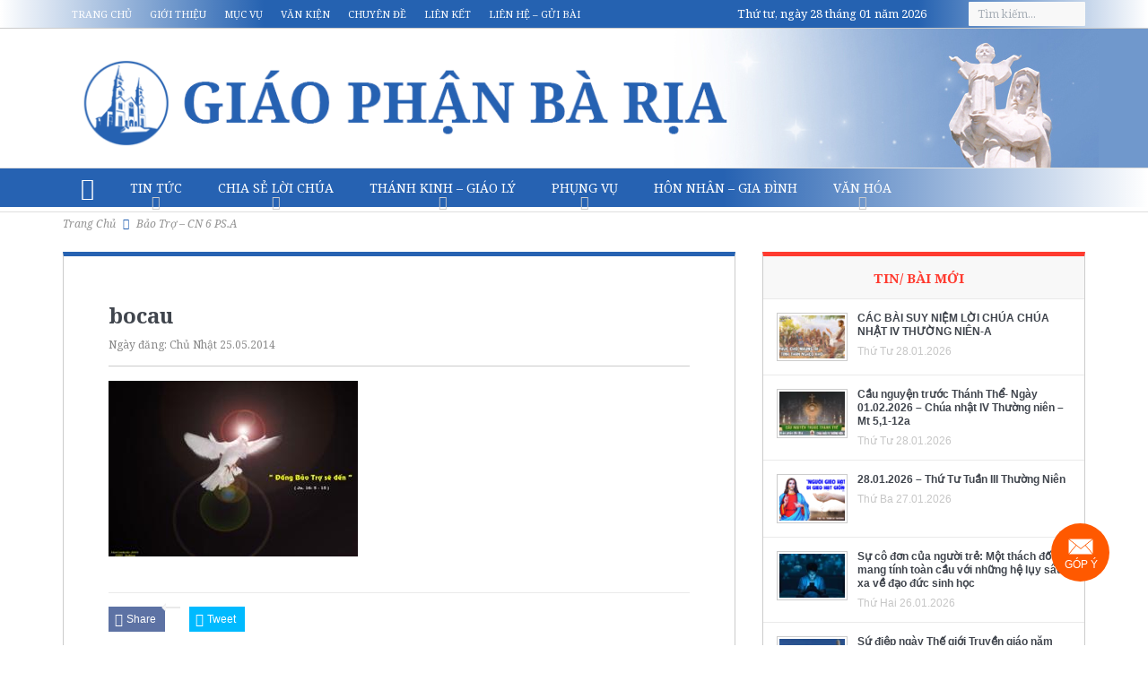

--- FILE ---
content_type: text/html; charset=utf-8
request_url: https://www.google.com/recaptcha/api2/anchor?ar=1&k=6LczghYqAAAAAJdpqcywMO4rq8lba_saMPBQIwi6&co=aHR0cDovL3d3dy5naWFvcGhhbmJhcmlhLm9yZzo4MA..&hl=vi&v=N67nZn4AqZkNcbeMu4prBgzg&theme=light&size=normal&anchor-ms=20000&execute-ms=30000&cb=ys2cb7hj87qq
body_size: 49528
content:
<!DOCTYPE HTML><html dir="ltr" lang="vi"><head><meta http-equiv="Content-Type" content="text/html; charset=UTF-8">
<meta http-equiv="X-UA-Compatible" content="IE=edge">
<title>reCAPTCHA</title>
<style type="text/css">
/* cyrillic-ext */
@font-face {
  font-family: 'Roboto';
  font-style: normal;
  font-weight: 400;
  font-stretch: 100%;
  src: url(//fonts.gstatic.com/s/roboto/v48/KFO7CnqEu92Fr1ME7kSn66aGLdTylUAMa3GUBHMdazTgWw.woff2) format('woff2');
  unicode-range: U+0460-052F, U+1C80-1C8A, U+20B4, U+2DE0-2DFF, U+A640-A69F, U+FE2E-FE2F;
}
/* cyrillic */
@font-face {
  font-family: 'Roboto';
  font-style: normal;
  font-weight: 400;
  font-stretch: 100%;
  src: url(//fonts.gstatic.com/s/roboto/v48/KFO7CnqEu92Fr1ME7kSn66aGLdTylUAMa3iUBHMdazTgWw.woff2) format('woff2');
  unicode-range: U+0301, U+0400-045F, U+0490-0491, U+04B0-04B1, U+2116;
}
/* greek-ext */
@font-face {
  font-family: 'Roboto';
  font-style: normal;
  font-weight: 400;
  font-stretch: 100%;
  src: url(//fonts.gstatic.com/s/roboto/v48/KFO7CnqEu92Fr1ME7kSn66aGLdTylUAMa3CUBHMdazTgWw.woff2) format('woff2');
  unicode-range: U+1F00-1FFF;
}
/* greek */
@font-face {
  font-family: 'Roboto';
  font-style: normal;
  font-weight: 400;
  font-stretch: 100%;
  src: url(//fonts.gstatic.com/s/roboto/v48/KFO7CnqEu92Fr1ME7kSn66aGLdTylUAMa3-UBHMdazTgWw.woff2) format('woff2');
  unicode-range: U+0370-0377, U+037A-037F, U+0384-038A, U+038C, U+038E-03A1, U+03A3-03FF;
}
/* math */
@font-face {
  font-family: 'Roboto';
  font-style: normal;
  font-weight: 400;
  font-stretch: 100%;
  src: url(//fonts.gstatic.com/s/roboto/v48/KFO7CnqEu92Fr1ME7kSn66aGLdTylUAMawCUBHMdazTgWw.woff2) format('woff2');
  unicode-range: U+0302-0303, U+0305, U+0307-0308, U+0310, U+0312, U+0315, U+031A, U+0326-0327, U+032C, U+032F-0330, U+0332-0333, U+0338, U+033A, U+0346, U+034D, U+0391-03A1, U+03A3-03A9, U+03B1-03C9, U+03D1, U+03D5-03D6, U+03F0-03F1, U+03F4-03F5, U+2016-2017, U+2034-2038, U+203C, U+2040, U+2043, U+2047, U+2050, U+2057, U+205F, U+2070-2071, U+2074-208E, U+2090-209C, U+20D0-20DC, U+20E1, U+20E5-20EF, U+2100-2112, U+2114-2115, U+2117-2121, U+2123-214F, U+2190, U+2192, U+2194-21AE, U+21B0-21E5, U+21F1-21F2, U+21F4-2211, U+2213-2214, U+2216-22FF, U+2308-230B, U+2310, U+2319, U+231C-2321, U+2336-237A, U+237C, U+2395, U+239B-23B7, U+23D0, U+23DC-23E1, U+2474-2475, U+25AF, U+25B3, U+25B7, U+25BD, U+25C1, U+25CA, U+25CC, U+25FB, U+266D-266F, U+27C0-27FF, U+2900-2AFF, U+2B0E-2B11, U+2B30-2B4C, U+2BFE, U+3030, U+FF5B, U+FF5D, U+1D400-1D7FF, U+1EE00-1EEFF;
}
/* symbols */
@font-face {
  font-family: 'Roboto';
  font-style: normal;
  font-weight: 400;
  font-stretch: 100%;
  src: url(//fonts.gstatic.com/s/roboto/v48/KFO7CnqEu92Fr1ME7kSn66aGLdTylUAMaxKUBHMdazTgWw.woff2) format('woff2');
  unicode-range: U+0001-000C, U+000E-001F, U+007F-009F, U+20DD-20E0, U+20E2-20E4, U+2150-218F, U+2190, U+2192, U+2194-2199, U+21AF, U+21E6-21F0, U+21F3, U+2218-2219, U+2299, U+22C4-22C6, U+2300-243F, U+2440-244A, U+2460-24FF, U+25A0-27BF, U+2800-28FF, U+2921-2922, U+2981, U+29BF, U+29EB, U+2B00-2BFF, U+4DC0-4DFF, U+FFF9-FFFB, U+10140-1018E, U+10190-1019C, U+101A0, U+101D0-101FD, U+102E0-102FB, U+10E60-10E7E, U+1D2C0-1D2D3, U+1D2E0-1D37F, U+1F000-1F0FF, U+1F100-1F1AD, U+1F1E6-1F1FF, U+1F30D-1F30F, U+1F315, U+1F31C, U+1F31E, U+1F320-1F32C, U+1F336, U+1F378, U+1F37D, U+1F382, U+1F393-1F39F, U+1F3A7-1F3A8, U+1F3AC-1F3AF, U+1F3C2, U+1F3C4-1F3C6, U+1F3CA-1F3CE, U+1F3D4-1F3E0, U+1F3ED, U+1F3F1-1F3F3, U+1F3F5-1F3F7, U+1F408, U+1F415, U+1F41F, U+1F426, U+1F43F, U+1F441-1F442, U+1F444, U+1F446-1F449, U+1F44C-1F44E, U+1F453, U+1F46A, U+1F47D, U+1F4A3, U+1F4B0, U+1F4B3, U+1F4B9, U+1F4BB, U+1F4BF, U+1F4C8-1F4CB, U+1F4D6, U+1F4DA, U+1F4DF, U+1F4E3-1F4E6, U+1F4EA-1F4ED, U+1F4F7, U+1F4F9-1F4FB, U+1F4FD-1F4FE, U+1F503, U+1F507-1F50B, U+1F50D, U+1F512-1F513, U+1F53E-1F54A, U+1F54F-1F5FA, U+1F610, U+1F650-1F67F, U+1F687, U+1F68D, U+1F691, U+1F694, U+1F698, U+1F6AD, U+1F6B2, U+1F6B9-1F6BA, U+1F6BC, U+1F6C6-1F6CF, U+1F6D3-1F6D7, U+1F6E0-1F6EA, U+1F6F0-1F6F3, U+1F6F7-1F6FC, U+1F700-1F7FF, U+1F800-1F80B, U+1F810-1F847, U+1F850-1F859, U+1F860-1F887, U+1F890-1F8AD, U+1F8B0-1F8BB, U+1F8C0-1F8C1, U+1F900-1F90B, U+1F93B, U+1F946, U+1F984, U+1F996, U+1F9E9, U+1FA00-1FA6F, U+1FA70-1FA7C, U+1FA80-1FA89, U+1FA8F-1FAC6, U+1FACE-1FADC, U+1FADF-1FAE9, U+1FAF0-1FAF8, U+1FB00-1FBFF;
}
/* vietnamese */
@font-face {
  font-family: 'Roboto';
  font-style: normal;
  font-weight: 400;
  font-stretch: 100%;
  src: url(//fonts.gstatic.com/s/roboto/v48/KFO7CnqEu92Fr1ME7kSn66aGLdTylUAMa3OUBHMdazTgWw.woff2) format('woff2');
  unicode-range: U+0102-0103, U+0110-0111, U+0128-0129, U+0168-0169, U+01A0-01A1, U+01AF-01B0, U+0300-0301, U+0303-0304, U+0308-0309, U+0323, U+0329, U+1EA0-1EF9, U+20AB;
}
/* latin-ext */
@font-face {
  font-family: 'Roboto';
  font-style: normal;
  font-weight: 400;
  font-stretch: 100%;
  src: url(//fonts.gstatic.com/s/roboto/v48/KFO7CnqEu92Fr1ME7kSn66aGLdTylUAMa3KUBHMdazTgWw.woff2) format('woff2');
  unicode-range: U+0100-02BA, U+02BD-02C5, U+02C7-02CC, U+02CE-02D7, U+02DD-02FF, U+0304, U+0308, U+0329, U+1D00-1DBF, U+1E00-1E9F, U+1EF2-1EFF, U+2020, U+20A0-20AB, U+20AD-20C0, U+2113, U+2C60-2C7F, U+A720-A7FF;
}
/* latin */
@font-face {
  font-family: 'Roboto';
  font-style: normal;
  font-weight: 400;
  font-stretch: 100%;
  src: url(//fonts.gstatic.com/s/roboto/v48/KFO7CnqEu92Fr1ME7kSn66aGLdTylUAMa3yUBHMdazQ.woff2) format('woff2');
  unicode-range: U+0000-00FF, U+0131, U+0152-0153, U+02BB-02BC, U+02C6, U+02DA, U+02DC, U+0304, U+0308, U+0329, U+2000-206F, U+20AC, U+2122, U+2191, U+2193, U+2212, U+2215, U+FEFF, U+FFFD;
}
/* cyrillic-ext */
@font-face {
  font-family: 'Roboto';
  font-style: normal;
  font-weight: 500;
  font-stretch: 100%;
  src: url(//fonts.gstatic.com/s/roboto/v48/KFO7CnqEu92Fr1ME7kSn66aGLdTylUAMa3GUBHMdazTgWw.woff2) format('woff2');
  unicode-range: U+0460-052F, U+1C80-1C8A, U+20B4, U+2DE0-2DFF, U+A640-A69F, U+FE2E-FE2F;
}
/* cyrillic */
@font-face {
  font-family: 'Roboto';
  font-style: normal;
  font-weight: 500;
  font-stretch: 100%;
  src: url(//fonts.gstatic.com/s/roboto/v48/KFO7CnqEu92Fr1ME7kSn66aGLdTylUAMa3iUBHMdazTgWw.woff2) format('woff2');
  unicode-range: U+0301, U+0400-045F, U+0490-0491, U+04B0-04B1, U+2116;
}
/* greek-ext */
@font-face {
  font-family: 'Roboto';
  font-style: normal;
  font-weight: 500;
  font-stretch: 100%;
  src: url(//fonts.gstatic.com/s/roboto/v48/KFO7CnqEu92Fr1ME7kSn66aGLdTylUAMa3CUBHMdazTgWw.woff2) format('woff2');
  unicode-range: U+1F00-1FFF;
}
/* greek */
@font-face {
  font-family: 'Roboto';
  font-style: normal;
  font-weight: 500;
  font-stretch: 100%;
  src: url(//fonts.gstatic.com/s/roboto/v48/KFO7CnqEu92Fr1ME7kSn66aGLdTylUAMa3-UBHMdazTgWw.woff2) format('woff2');
  unicode-range: U+0370-0377, U+037A-037F, U+0384-038A, U+038C, U+038E-03A1, U+03A3-03FF;
}
/* math */
@font-face {
  font-family: 'Roboto';
  font-style: normal;
  font-weight: 500;
  font-stretch: 100%;
  src: url(//fonts.gstatic.com/s/roboto/v48/KFO7CnqEu92Fr1ME7kSn66aGLdTylUAMawCUBHMdazTgWw.woff2) format('woff2');
  unicode-range: U+0302-0303, U+0305, U+0307-0308, U+0310, U+0312, U+0315, U+031A, U+0326-0327, U+032C, U+032F-0330, U+0332-0333, U+0338, U+033A, U+0346, U+034D, U+0391-03A1, U+03A3-03A9, U+03B1-03C9, U+03D1, U+03D5-03D6, U+03F0-03F1, U+03F4-03F5, U+2016-2017, U+2034-2038, U+203C, U+2040, U+2043, U+2047, U+2050, U+2057, U+205F, U+2070-2071, U+2074-208E, U+2090-209C, U+20D0-20DC, U+20E1, U+20E5-20EF, U+2100-2112, U+2114-2115, U+2117-2121, U+2123-214F, U+2190, U+2192, U+2194-21AE, U+21B0-21E5, U+21F1-21F2, U+21F4-2211, U+2213-2214, U+2216-22FF, U+2308-230B, U+2310, U+2319, U+231C-2321, U+2336-237A, U+237C, U+2395, U+239B-23B7, U+23D0, U+23DC-23E1, U+2474-2475, U+25AF, U+25B3, U+25B7, U+25BD, U+25C1, U+25CA, U+25CC, U+25FB, U+266D-266F, U+27C0-27FF, U+2900-2AFF, U+2B0E-2B11, U+2B30-2B4C, U+2BFE, U+3030, U+FF5B, U+FF5D, U+1D400-1D7FF, U+1EE00-1EEFF;
}
/* symbols */
@font-face {
  font-family: 'Roboto';
  font-style: normal;
  font-weight: 500;
  font-stretch: 100%;
  src: url(//fonts.gstatic.com/s/roboto/v48/KFO7CnqEu92Fr1ME7kSn66aGLdTylUAMaxKUBHMdazTgWw.woff2) format('woff2');
  unicode-range: U+0001-000C, U+000E-001F, U+007F-009F, U+20DD-20E0, U+20E2-20E4, U+2150-218F, U+2190, U+2192, U+2194-2199, U+21AF, U+21E6-21F0, U+21F3, U+2218-2219, U+2299, U+22C4-22C6, U+2300-243F, U+2440-244A, U+2460-24FF, U+25A0-27BF, U+2800-28FF, U+2921-2922, U+2981, U+29BF, U+29EB, U+2B00-2BFF, U+4DC0-4DFF, U+FFF9-FFFB, U+10140-1018E, U+10190-1019C, U+101A0, U+101D0-101FD, U+102E0-102FB, U+10E60-10E7E, U+1D2C0-1D2D3, U+1D2E0-1D37F, U+1F000-1F0FF, U+1F100-1F1AD, U+1F1E6-1F1FF, U+1F30D-1F30F, U+1F315, U+1F31C, U+1F31E, U+1F320-1F32C, U+1F336, U+1F378, U+1F37D, U+1F382, U+1F393-1F39F, U+1F3A7-1F3A8, U+1F3AC-1F3AF, U+1F3C2, U+1F3C4-1F3C6, U+1F3CA-1F3CE, U+1F3D4-1F3E0, U+1F3ED, U+1F3F1-1F3F3, U+1F3F5-1F3F7, U+1F408, U+1F415, U+1F41F, U+1F426, U+1F43F, U+1F441-1F442, U+1F444, U+1F446-1F449, U+1F44C-1F44E, U+1F453, U+1F46A, U+1F47D, U+1F4A3, U+1F4B0, U+1F4B3, U+1F4B9, U+1F4BB, U+1F4BF, U+1F4C8-1F4CB, U+1F4D6, U+1F4DA, U+1F4DF, U+1F4E3-1F4E6, U+1F4EA-1F4ED, U+1F4F7, U+1F4F9-1F4FB, U+1F4FD-1F4FE, U+1F503, U+1F507-1F50B, U+1F50D, U+1F512-1F513, U+1F53E-1F54A, U+1F54F-1F5FA, U+1F610, U+1F650-1F67F, U+1F687, U+1F68D, U+1F691, U+1F694, U+1F698, U+1F6AD, U+1F6B2, U+1F6B9-1F6BA, U+1F6BC, U+1F6C6-1F6CF, U+1F6D3-1F6D7, U+1F6E0-1F6EA, U+1F6F0-1F6F3, U+1F6F7-1F6FC, U+1F700-1F7FF, U+1F800-1F80B, U+1F810-1F847, U+1F850-1F859, U+1F860-1F887, U+1F890-1F8AD, U+1F8B0-1F8BB, U+1F8C0-1F8C1, U+1F900-1F90B, U+1F93B, U+1F946, U+1F984, U+1F996, U+1F9E9, U+1FA00-1FA6F, U+1FA70-1FA7C, U+1FA80-1FA89, U+1FA8F-1FAC6, U+1FACE-1FADC, U+1FADF-1FAE9, U+1FAF0-1FAF8, U+1FB00-1FBFF;
}
/* vietnamese */
@font-face {
  font-family: 'Roboto';
  font-style: normal;
  font-weight: 500;
  font-stretch: 100%;
  src: url(//fonts.gstatic.com/s/roboto/v48/KFO7CnqEu92Fr1ME7kSn66aGLdTylUAMa3OUBHMdazTgWw.woff2) format('woff2');
  unicode-range: U+0102-0103, U+0110-0111, U+0128-0129, U+0168-0169, U+01A0-01A1, U+01AF-01B0, U+0300-0301, U+0303-0304, U+0308-0309, U+0323, U+0329, U+1EA0-1EF9, U+20AB;
}
/* latin-ext */
@font-face {
  font-family: 'Roboto';
  font-style: normal;
  font-weight: 500;
  font-stretch: 100%;
  src: url(//fonts.gstatic.com/s/roboto/v48/KFO7CnqEu92Fr1ME7kSn66aGLdTylUAMa3KUBHMdazTgWw.woff2) format('woff2');
  unicode-range: U+0100-02BA, U+02BD-02C5, U+02C7-02CC, U+02CE-02D7, U+02DD-02FF, U+0304, U+0308, U+0329, U+1D00-1DBF, U+1E00-1E9F, U+1EF2-1EFF, U+2020, U+20A0-20AB, U+20AD-20C0, U+2113, U+2C60-2C7F, U+A720-A7FF;
}
/* latin */
@font-face {
  font-family: 'Roboto';
  font-style: normal;
  font-weight: 500;
  font-stretch: 100%;
  src: url(//fonts.gstatic.com/s/roboto/v48/KFO7CnqEu92Fr1ME7kSn66aGLdTylUAMa3yUBHMdazQ.woff2) format('woff2');
  unicode-range: U+0000-00FF, U+0131, U+0152-0153, U+02BB-02BC, U+02C6, U+02DA, U+02DC, U+0304, U+0308, U+0329, U+2000-206F, U+20AC, U+2122, U+2191, U+2193, U+2212, U+2215, U+FEFF, U+FFFD;
}
/* cyrillic-ext */
@font-face {
  font-family: 'Roboto';
  font-style: normal;
  font-weight: 900;
  font-stretch: 100%;
  src: url(//fonts.gstatic.com/s/roboto/v48/KFO7CnqEu92Fr1ME7kSn66aGLdTylUAMa3GUBHMdazTgWw.woff2) format('woff2');
  unicode-range: U+0460-052F, U+1C80-1C8A, U+20B4, U+2DE0-2DFF, U+A640-A69F, U+FE2E-FE2F;
}
/* cyrillic */
@font-face {
  font-family: 'Roboto';
  font-style: normal;
  font-weight: 900;
  font-stretch: 100%;
  src: url(//fonts.gstatic.com/s/roboto/v48/KFO7CnqEu92Fr1ME7kSn66aGLdTylUAMa3iUBHMdazTgWw.woff2) format('woff2');
  unicode-range: U+0301, U+0400-045F, U+0490-0491, U+04B0-04B1, U+2116;
}
/* greek-ext */
@font-face {
  font-family: 'Roboto';
  font-style: normal;
  font-weight: 900;
  font-stretch: 100%;
  src: url(//fonts.gstatic.com/s/roboto/v48/KFO7CnqEu92Fr1ME7kSn66aGLdTylUAMa3CUBHMdazTgWw.woff2) format('woff2');
  unicode-range: U+1F00-1FFF;
}
/* greek */
@font-face {
  font-family: 'Roboto';
  font-style: normal;
  font-weight: 900;
  font-stretch: 100%;
  src: url(//fonts.gstatic.com/s/roboto/v48/KFO7CnqEu92Fr1ME7kSn66aGLdTylUAMa3-UBHMdazTgWw.woff2) format('woff2');
  unicode-range: U+0370-0377, U+037A-037F, U+0384-038A, U+038C, U+038E-03A1, U+03A3-03FF;
}
/* math */
@font-face {
  font-family: 'Roboto';
  font-style: normal;
  font-weight: 900;
  font-stretch: 100%;
  src: url(//fonts.gstatic.com/s/roboto/v48/KFO7CnqEu92Fr1ME7kSn66aGLdTylUAMawCUBHMdazTgWw.woff2) format('woff2');
  unicode-range: U+0302-0303, U+0305, U+0307-0308, U+0310, U+0312, U+0315, U+031A, U+0326-0327, U+032C, U+032F-0330, U+0332-0333, U+0338, U+033A, U+0346, U+034D, U+0391-03A1, U+03A3-03A9, U+03B1-03C9, U+03D1, U+03D5-03D6, U+03F0-03F1, U+03F4-03F5, U+2016-2017, U+2034-2038, U+203C, U+2040, U+2043, U+2047, U+2050, U+2057, U+205F, U+2070-2071, U+2074-208E, U+2090-209C, U+20D0-20DC, U+20E1, U+20E5-20EF, U+2100-2112, U+2114-2115, U+2117-2121, U+2123-214F, U+2190, U+2192, U+2194-21AE, U+21B0-21E5, U+21F1-21F2, U+21F4-2211, U+2213-2214, U+2216-22FF, U+2308-230B, U+2310, U+2319, U+231C-2321, U+2336-237A, U+237C, U+2395, U+239B-23B7, U+23D0, U+23DC-23E1, U+2474-2475, U+25AF, U+25B3, U+25B7, U+25BD, U+25C1, U+25CA, U+25CC, U+25FB, U+266D-266F, U+27C0-27FF, U+2900-2AFF, U+2B0E-2B11, U+2B30-2B4C, U+2BFE, U+3030, U+FF5B, U+FF5D, U+1D400-1D7FF, U+1EE00-1EEFF;
}
/* symbols */
@font-face {
  font-family: 'Roboto';
  font-style: normal;
  font-weight: 900;
  font-stretch: 100%;
  src: url(//fonts.gstatic.com/s/roboto/v48/KFO7CnqEu92Fr1ME7kSn66aGLdTylUAMaxKUBHMdazTgWw.woff2) format('woff2');
  unicode-range: U+0001-000C, U+000E-001F, U+007F-009F, U+20DD-20E0, U+20E2-20E4, U+2150-218F, U+2190, U+2192, U+2194-2199, U+21AF, U+21E6-21F0, U+21F3, U+2218-2219, U+2299, U+22C4-22C6, U+2300-243F, U+2440-244A, U+2460-24FF, U+25A0-27BF, U+2800-28FF, U+2921-2922, U+2981, U+29BF, U+29EB, U+2B00-2BFF, U+4DC0-4DFF, U+FFF9-FFFB, U+10140-1018E, U+10190-1019C, U+101A0, U+101D0-101FD, U+102E0-102FB, U+10E60-10E7E, U+1D2C0-1D2D3, U+1D2E0-1D37F, U+1F000-1F0FF, U+1F100-1F1AD, U+1F1E6-1F1FF, U+1F30D-1F30F, U+1F315, U+1F31C, U+1F31E, U+1F320-1F32C, U+1F336, U+1F378, U+1F37D, U+1F382, U+1F393-1F39F, U+1F3A7-1F3A8, U+1F3AC-1F3AF, U+1F3C2, U+1F3C4-1F3C6, U+1F3CA-1F3CE, U+1F3D4-1F3E0, U+1F3ED, U+1F3F1-1F3F3, U+1F3F5-1F3F7, U+1F408, U+1F415, U+1F41F, U+1F426, U+1F43F, U+1F441-1F442, U+1F444, U+1F446-1F449, U+1F44C-1F44E, U+1F453, U+1F46A, U+1F47D, U+1F4A3, U+1F4B0, U+1F4B3, U+1F4B9, U+1F4BB, U+1F4BF, U+1F4C8-1F4CB, U+1F4D6, U+1F4DA, U+1F4DF, U+1F4E3-1F4E6, U+1F4EA-1F4ED, U+1F4F7, U+1F4F9-1F4FB, U+1F4FD-1F4FE, U+1F503, U+1F507-1F50B, U+1F50D, U+1F512-1F513, U+1F53E-1F54A, U+1F54F-1F5FA, U+1F610, U+1F650-1F67F, U+1F687, U+1F68D, U+1F691, U+1F694, U+1F698, U+1F6AD, U+1F6B2, U+1F6B9-1F6BA, U+1F6BC, U+1F6C6-1F6CF, U+1F6D3-1F6D7, U+1F6E0-1F6EA, U+1F6F0-1F6F3, U+1F6F7-1F6FC, U+1F700-1F7FF, U+1F800-1F80B, U+1F810-1F847, U+1F850-1F859, U+1F860-1F887, U+1F890-1F8AD, U+1F8B0-1F8BB, U+1F8C0-1F8C1, U+1F900-1F90B, U+1F93B, U+1F946, U+1F984, U+1F996, U+1F9E9, U+1FA00-1FA6F, U+1FA70-1FA7C, U+1FA80-1FA89, U+1FA8F-1FAC6, U+1FACE-1FADC, U+1FADF-1FAE9, U+1FAF0-1FAF8, U+1FB00-1FBFF;
}
/* vietnamese */
@font-face {
  font-family: 'Roboto';
  font-style: normal;
  font-weight: 900;
  font-stretch: 100%;
  src: url(//fonts.gstatic.com/s/roboto/v48/KFO7CnqEu92Fr1ME7kSn66aGLdTylUAMa3OUBHMdazTgWw.woff2) format('woff2');
  unicode-range: U+0102-0103, U+0110-0111, U+0128-0129, U+0168-0169, U+01A0-01A1, U+01AF-01B0, U+0300-0301, U+0303-0304, U+0308-0309, U+0323, U+0329, U+1EA0-1EF9, U+20AB;
}
/* latin-ext */
@font-face {
  font-family: 'Roboto';
  font-style: normal;
  font-weight: 900;
  font-stretch: 100%;
  src: url(//fonts.gstatic.com/s/roboto/v48/KFO7CnqEu92Fr1ME7kSn66aGLdTylUAMa3KUBHMdazTgWw.woff2) format('woff2');
  unicode-range: U+0100-02BA, U+02BD-02C5, U+02C7-02CC, U+02CE-02D7, U+02DD-02FF, U+0304, U+0308, U+0329, U+1D00-1DBF, U+1E00-1E9F, U+1EF2-1EFF, U+2020, U+20A0-20AB, U+20AD-20C0, U+2113, U+2C60-2C7F, U+A720-A7FF;
}
/* latin */
@font-face {
  font-family: 'Roboto';
  font-style: normal;
  font-weight: 900;
  font-stretch: 100%;
  src: url(//fonts.gstatic.com/s/roboto/v48/KFO7CnqEu92Fr1ME7kSn66aGLdTylUAMa3yUBHMdazQ.woff2) format('woff2');
  unicode-range: U+0000-00FF, U+0131, U+0152-0153, U+02BB-02BC, U+02C6, U+02DA, U+02DC, U+0304, U+0308, U+0329, U+2000-206F, U+20AC, U+2122, U+2191, U+2193, U+2212, U+2215, U+FEFF, U+FFFD;
}

</style>
<link rel="stylesheet" type="text/css" href="https://www.gstatic.com/recaptcha/releases/N67nZn4AqZkNcbeMu4prBgzg/styles__ltr.css">
<script nonce="WD8ad0LNu__z2TP7SDYcBQ" type="text/javascript">window['__recaptcha_api'] = 'https://www.google.com/recaptcha/api2/';</script>
<script type="text/javascript" src="https://www.gstatic.com/recaptcha/releases/N67nZn4AqZkNcbeMu4prBgzg/recaptcha__vi.js" nonce="WD8ad0LNu__z2TP7SDYcBQ">
      
    </script></head>
<body><div id="rc-anchor-alert" class="rc-anchor-alert"></div>
<input type="hidden" id="recaptcha-token" value="[base64]">
<script type="text/javascript" nonce="WD8ad0LNu__z2TP7SDYcBQ">
      recaptcha.anchor.Main.init("[\x22ainput\x22,[\x22bgdata\x22,\x22\x22,\[base64]/[base64]/[base64]/[base64]/[base64]/UltsKytdPUU6KEU8MjA0OD9SW2wrK109RT4+NnwxOTI6KChFJjY0NTEyKT09NTUyOTYmJk0rMTxjLmxlbmd0aCYmKGMuY2hhckNvZGVBdChNKzEpJjY0NTEyKT09NTYzMjA/[base64]/[base64]/[base64]/[base64]/[base64]/[base64]/[base64]\x22,\[base64]\\u003d\x22,\[base64]/Cj0PCi0YdwrXDsCbDo1zCssKqXMOYwoxlwrLCg3XCvn3Dq8KTHjDDqMOfTcKGw4/DvklzKFfCisOJbXrCmWhsw4LDvcKoXVDDmcOZwowmwoIZMsKLEMK3d1bCvGzChDYxw4VQRWfCvMKZw6nCtcOzw7DCicOjw58lwolmwp7CtsKWwo/Cn8O/wpcCw4XClSTCgXZ0w5vDpMKzw7zDvMObwp/DlsK7I3PCnMKReVMGEMKqMcKsOBvCusKFw45Bw4/CtcOAwpHDihlkYsKTE8K3wpjCs8KtAD3CoBNUw6/[base64]/DqsKUHcOHw7BHWibCmw7Ctw7Cpn86cQ/[base64]/w4rDrwfCrsO0XDRQaB4Aw5TCtztUwonDmzVoeMKQwoZVbcOhw6/DqXLDv8O0w7LDkXhMeA3Dg8KXCHrDoUBEAhPDqsKkwqjDq8OAwo/CgxnCt8KBDTXCl8KvwrE+w4PCqEVDw65bOsKPVsOlwpfDisKJZ3Jdw5nDsiQ1TBZSbcK8w7RmRcO3wobCq3HDsThcecOqKAXCscOPwr/DisKaworDhW5xfSMCYQRPBsK+w7lvdEjDpMKoNcKZTRHCpSvClSbCo8Ovw7bCiwfDjMOHwpvCqMOKScOiFcORHBTChGE7QsKWw63DscKGwoPDmMK1w5Rbwphbwo7DocKEQMK5wr/CuxbCocKuQX/DpcO/[base64]/Di0/[base64]/DjWhvQMOBwrVoY8OmwoVNQsOxwoHCh1Eywp5kwqTCvHxcV8Oxw6vDnsOdLMKIwprCisKqdsORwqbCti0Xe1cfXArCpMO3w49LHsOlSzcPw6nDl0bDoxXDtFdXNMKCw60QA8Ovwq0MwrDDo8KsET/[base64]/DqV/[base64]/w6bCoggiw4BBAMKHXxjCosKRw6IObsONGHLDlFprIm9XaMKmw4tqFSHDsV7CgxZmFkNEYBDDvsOCwqnCk1HCpAsCaht/wowuNH0ow73DmcKqw7pOw750wq/[base64]/[base64]/DhsKYccOGwqDCh2sXZ8Kxw7BHwpk5wpc3wp0pd1fDnw/ClsKtJMONw5ELcMKBwobCtcOwwo4FwqFRTh8ywrbCpMO4Qh9/VgDCvcOfwrkewpUyBmAlw5jDm8OUworDgFzDi8OQwpAsNMOnR3YgCCJ7w5bDqljCqsObcsOgwqYIw7d+w4RafC/ChEtVeXB4WXbCgSbDhsOcw70Vw5/Cu8OmecKkw6Qtw6jDrVHDqSnDrnNhcUZoGcOcCm9ywo/CgFJyNMOvw6xycXDDs3FUwpISw7JiECnDtHsKw77Di8KUwr5pH8KBw6MFbzHDrSdBBXwBwqPCoMKSSnt2w7TDhsK8w5/Cg8OZCsKvw5vDp8KXw7F1w6rDhsOpw6EbwqjCjcODw4XDvydBw6HCkhbCmsKsPFrClgnDgDTCrGJBLcKRI03Dlz5sw49ywpp1w5bDoFo9w5luw7HDhcKVw6dzwo3DrcK/MTd2P8O5XMOtI8KkwpfCtX/CoAjCvyMYwrfCsEfDrk0LfMKIw73Cv8K9w4HCmsOUw6XCqMOJdcKYwobDhUjCsG7DvsOOEsKyNsKOPyNrw73DuVDDr8OOS8O8b8KfYXUrWMOWYcOhfy/DuR9dBMKUw6rDtsK2w53ChWlSw7wXwrcDw41Rw6DCuxbDkm4qw43CnVjCscK0f085w4dYwrsSwrMRQMKlwq5vN8KNwoXCuMKoRMKcexZnw47CosOGfgBRX0HDvcKGwo/[base64]/[base64]/ClcO7HXM7w7lUwojDg8OQMcOzw5vCicKowrd8wrzDrMKaw7zDocOuMCIdw69Tw7YcQjZ5w6VeBsO2IcKawphDw49hwq3Cm8KmwpoKcMK6wr7CrsKVEVjDmcK2VCxgw6EcO03CsMKtA8O3wqfCpsK9wqDCsHt1woHCrsO+wqA3w5DDvGXCp8O/w4nDncKFwo44IxfChnNsTMOoccKaVsK2Y8OvbsOYwoVGOCvDp8KKXMOcWG9HEcKWw7o7wr/CocOgwoNvw7/[base64]/w6jDmsOJexPDv8Kzw4x0w4PDmVA0w7ZJYcKPwofCl8KJesKQNgvCvzI8WUjCqcO4CUrDpBfDpMK4wpfCtMO6w7wCFTDCqXzClmY1wpl1QcK/[base64]/CphHCjiQgw4nCsMOcbhYnAmrDnA0HKU/CnMKoTmvDlwHChirCiHwswphrSzDCisK3RMKCw5LCv8KWw5jCiH8XKsK0Xx7DocKnw5XCsCzChyDCj8OBf8ObZcKCw74fwo/[base64]/[base64]/Dn8KpPATDn1ltw67CgTvDkhrDhsK3CBLDtWrCqsOiZ0QEw6cJw7IdQMOpWlpIw4/Ch2PCk8K+GQzCvETChyV6woHDjk7CkcOmwrXCpyZtYcKXcMKvw5VHS8KKw70wT8K/w5vCux9RfTkhLErDth5DwoYfa3IWdAUUwpcxwp3DhTRDCMKZYjfDnwPCrQLDsMKEYsOiw71XRGMfwrIIBg4jb8Khd2Utw4/[base64]/Ds8OYDC/[base64]/[base64]/[base64]/CpibCpTnDgsKtwpZSwqvCojfCgMKfw77DhTjDgcK/MMO/w6VbAnrCo8KkEDYkwpw6w5fCoMK1wrzDnsKpUcOhwq99cxTDvMOSb8KSfcOMfsOEwovCuiPDl8KCw6HDvwp/cn5Zw45gZFTChMKJUCpwQHIbw6xBw4DDjMOPLDzDgsOvVmTCucOBw4nDnQbDt8K2McKqVMK2w7gSw5Y3w7nCqS3CpE7DtsKAw7FuA2lJM8OWwrHDpETCjsOwLDXCokh0wqDDo8Ocw5c0w6bDtMONwozCkE/DkltnWWnCkUYoH8OUD8KBw5MgDsKrZsOIQEsHwqvDs8ONJBHDksKhwroPDEHDl8ORwp1bwosoB8OtL8KqHjTCpVtPM8Khw4/ClyN0DsK2BMOuw5BoWsKpwoBVHkoOwp0IMl7CucOUw7ZJRhjDuHQTLBjDom1YIsO5w5DCtFM6wpjChMKfwoRTKsKew6DDs8KzHsOyw7nDmwLDkAo7RsKSwrEpw41cLMOwwrQ/YsKYw5/CvnNYOmbDrR45YltWw5TCilHChcOiw4DDmnh9HsKFfy7DkkrCkC7DoQLCpDXDjMK4w5DDvBR6w4g7J8Oawr3DpEPDmsOGLcOKwr/DnAZiNVXDicKDwp3DpWcyM2jDm8KHWsKuw5Nxw5nDrMOpXAjCuj/DmUXCvMKTwrLDpwMzXsOQbsK0AcKaw5BTwpzCmDPDnsOrw40EBsKTfMKlR8KdWMKww45Mw7kwwp1fUMOEwo3DlsKHw4l8woHDl8OYw59+wr0dwpknw6DDiXNgw4c6w47DqcKWwpfCnDrCtEnCgyrDhxXCtsOnw5rDj8KXwqJoGwICBnRCRHvClSXCs8Kpw6XDrcK/HMKrwqxkajPCvkRxbCXCmg0UZsO0bsKkMSLDj2HDrQHDgyrDihrCoMOaMHhww7jDk8OxOz/CoMKNbMOLw4l+wrrDtsOxwpPCpcOLwp/DrMO6S8KbVmTDksKaTHcbw4bDgSPDl8KOCcKjwohQwo/Ct8ORw78iwrLCq0sXI8Ocw58fEEZlXXkXEFMvVsOww5JVeS3DpV3ClSFhBmnCuMOvw5pVaFJpwoEla15cPwEgw6Row6lVwpFAwrbDpg3DtGHDqBjCpQfCr2lqH245IkTCpklRHcO2w4/DmmHCh8Kua8O7IsOZw4XDqsKeL8KQw4tOwqfDmhrCkcKjex8sBQ4dwqdwLhoNw6IqwpBLIcKDPMOvwq80EG/CkjLDogLCi8KBw6MOXxZLwpTDo8OBN8O/AsKNw5HDhMKCWVtKdCvCv2LCqsKJfcOYTMKFCUnDqMKDRsO7EsKtF8Orw4XDo37DolQRN8OqwpHCoCHDrC88wqHDj8ONw4zClMKpGEXCl8KLwrkNw5LCrMOiw4XDh0LDuMK1wpnDij/CscKew5fDvHzDhMKYcDHDssKUwqnDhCXDh0/[base64]/wo7DnsK8w5TDmmTDh00twpjCm8ODw7pmw4zCiMOsIsOdVcKRwpnCisKcGm86KGfDnMOYC8Kyw5c9McKge1TDsMOkW8O/az7Cl2fCpMKHwqPCg0TCv8OzPMKjwqHDvgwXKmzChDInw4zCrsK5WsKdFsOTLsOtw6jCpiTDlMO8wpPCh8OuNzY+wpLCpsOiwqTDjxEMa8KzwrLCmVMCw7/DjcOawrnDr8OcwqnDssKeCcOkwonCgE3Du2fCmDgnw49fwqrCh0MzwrfCkcKMwqnDhy5MERdgHcOTacKJUMOqZ8KASAZvwoVqw7YfwrhnMXvCiBdiE8KLL8K7w7ELwqnCssKEfVXCtWF5w4cFwrbCskpPwrkww6hHaXHCj0B/ORt3w4rDv8KcNsKLMQrDlsOdw4U6wpjDmsOYcsKswrpewqUneUtPw5R3NQ/CgTXCmHjDu2LDjmbDrWA5wqfChCPCqMKCw4nCpDzDsMOgUhsuwphbw757wovDmMKqCioUw4Bqw59cLMOPXcOvbMK0Am5pCsK8ODXDksOccMKkaj8FwpHDhsOqw4bDvcK6P2oDw4FMKRrDsWbCqcOVEcKXwqHDmjHCg8O/w6p5w50YwpNQw75iw7XCkFo9wplJNSZFwobCtMKNw73CoMKEwqPDncKcwoJHRGUpasKLw7JLaUhoPx9VLAPDs8KswpIvEcK1w5kRX8K0WUbCvQHDscKNwpnCoFwKw63CmVJaHsK1worDq30CRsKcZkrCqcOOw7/[base64]/CqmzDrsOFKinCkwrCtsO2B29Qw5Ziw6HDncOSw7lYBgnCkMOLGmtTFUIxAcKgwq5Kwo49LxZ4w4tfwp3ChMOTw4HDoMOwwppKTsKpw6Vxw6/DjsOew4FnacOeWQrDsMOowo1LCMK1w7LCicOkScOEw5NQw7oOw5RBwpvCnMKyw44KwpfDlmfDgRx5w6XDlVnCuzhgV3bClFTDp8Oxw7bCmFvCg8KFw4/CiEPDsMOtYsOow6vCnMKwfTVKw5PCpcOtGhvDoH1Rw5/DgSA+wrM1B3/DmRhEw5NNDznDg0rDvXHCgQJdHkFPA8Orw690OsKnKzHDucKSwpvDgMOfYMOIOsOawqXDmHnDiMOGMTcJw6nDnX3DkMKJCcKNAcKMw6zCsMKeLsOEw4/CpcOPV8OVw4/CjcKYwqnCvcOVX3FFwo/[base64]/[base64]/DmWtOw5rCi8K2LsODCsOowo82DEHCth0pR2JAwrrCsxdAKMKgwp3DmT7DksKDw7FoKxjDrj/CpMO5wpNSLVtxwoElTmDDuifCscOnDxMfwo3DgAUiYUQ/dEwcfBzDrR9ow54uwqhIL8KBw45KWcOtZ8KOwqxNw6svQStnw4fDsFtQw4R3G8Ozw5gSwoPDuQ/Cn24fIsO9woYRwqNPWcKKwqfDvgDDtifDtMKiw5rDtXxvQwtCwqnDiyg7w6/[base64]/CkG7ClcO4w7VuwpHCjsKoNzHCumd2fcKbM8KYAB7Dmh8AM8OGFxLCtWnDuVk9woF4VAjDtCFEwqoySAXDr2rDjcKyTA/[base64]/CnR3CtTEjw6nCmE0cTcKjwq3Dgn4bDDBvw7zDrcOEOAM6JMO8KMKEw7jDvV3DksOtEsOLw6kAwpPCjMKhw6bDsWnCmV/Dp8Kfw5vCo1HColzCqcKwwpwDw6Z8wqVTVhMMw4bDnMK2wo03wr7DjcKHecOrwpQTPcObw7gpLH7CpCJzw7Zdwo4kw7khwonCisONOU/CjUzDp1fCiWPDhMKjwqbCk8OObMO6UMOsQAFIw6htw7TCiU7CmMOhIMO4wqN2w7XDgSRJBzTCjh/Dqz1gwoTDhiw0LR/Dl8KneDllw4NRScKpPFvCqT8wD8Ogw5VNw6bDqMKdLDvCisKqwo5ZMMOGdHLDrhhYwrRKw5RDKWkZwpzDssOWw74HMk5PEA/CicKZDcKTfsOlwqxJMT4Nwq4iw7jCtGMEwrfDtcKkNMKLCcK2EcOaWwXCmDNOWnzDv8O1woJrBsOpw7HDq8K/MEXClyLDkMOfKMK4woAnwrTCgMOkwovDtcK/esOVw6nCkGM/XcOfwo3Cs8KKLhXDvHAhWcOqCmsuw6zDpsOOGX7DvnE7e8O/wr5bTlVBQxzDtMKUw653QMOOa1/CjiDDt8K1w4tZwoAMwqfDvVjDhRUtwqXCksK5wrhhIMKnf8OSAQ/ChsKVY1Q6wp9iOlB5blHCgsO/[base64]/DoQZKFcOQGsKeT00zw6Vvf8OrX8K9wrnCkMKZwoVUZzzCrsO3wrnCgRbDpm3DtsOuNMKJwqLDjDvDmFvDt1LCtFsSwoxKbcOWw73CiMO4w6owwofCusK8XwxRwrtAKsO7IkMCw517wrvDpAYDdHvCqh/CvMK9w5x2YcOewpQXw7wiw4zDicKgL3BZw6vCs2wKaMK1OcKlOMOKwqLCmFgmQsK2woTCtsOWQUcjwofDp8ObwqJGbcONwpHCgz0EQ1DDiS/CvsOow74xw6TDksKmw63DvxLDqAHCnT7DkMOhwoNOw7g9VsK5w7FmRi5uaMOlEDR1fMKcw5F4w7vCgFDDmnXDoy7DhcOwwrbCsznDiMKlwqPDmnnDrsO+w73Cni0mw4kow61/wpQ1eXYSN8KGw6slwpvDicO4wpHDrMKvfjzDl8K9fjcYbsK2e8O4Y8Khw7F2O8KkwrUvLTHDt8OJwqzCsytwwonDoQjDqgrCojxMLjExwoLCun/CusKoZcOkwpozBsKLGcOzwqfDhHhOS24oKcK8w7JYwqJQwqhfw4rDuUDDp8OWw7Vxwo3Cjnc6w682SMOJN0HCqsKSw4/DpwDChcKqwoDCnlx9wphKw40KwpxawrcMJcOQGhrDoUbCosOBAX/[base64]/CnMOnw5JPwrI7w54tMsKIOsK0w4MHw5caQmbDlsOXw7Baw6fCuzMywrgkb8Kvw5nDgsKFfcKLOVrDuMKBw63DsT89Y0MbwqsJLsK6HsKcaj/CksO8w6jDk8KiJ8O3MgB8G01dwqrCuzkuw6TDoljDgGI0woTCocO5w7DDi2jDhcK0LHQiJMKGw6fDmkZ7wrHDmMOewqXCtsK+LC3DnXZ0dj0GaFHDmV7ChDTCiAciw7YXw6LDjMK+TUN9w5rDtsOOw7o6bAnDg8K6YMO/RcOvF8KYwp99Kx06w5Zow5vDh0/Dj8OZd8KPwrrCrsKSw5bDsAFTa0hTw65EL8Kxw6ghOgXCoRvCosK0w6PCosKxw7fCkMOkamvDscOhwqXCin7CmcOOIH7Cv8OAwoXDg0nCszILwpIBw6LDocOQBFRdLl/CvsKMwqLDncKYTcO/E8OfBMKzP8KjHMOAEyTDpwMJAcKAw5vDssKOwqPCiGkAMMKdwrjDisO7RFoVwo3Dm8KkG1/Cu1YAUyvCmxkddcOYWxHDqUgGD2TCpcKxbDPCumcpwrBpOMKzeMK7w7HDncKLwqQuwrvDiDbCkcOgw4jCsWAGwq/[base64]/DqsKoH8O7cBobWX0kw5TCqFZFwr3Dq8KWO8Kyw4LDqmQ/w6BTTsOkwpsIAW9sXibDuF/Cm0MwRMOnwrYnS8KwwrNzQHnClzADworDpcOVLsKHWcOKCcOxw4bDmsKow71lw4MTQcOgK3/[base64]/CscODw5Y7wokpw7A8cgDCtSrCrsK8wrFmw4YJNkYuw7NBZ8ODCcKqacOGwo8zwobCnDVjworCisKSGy7CpcKmw5JQwozCqMK8I8OMVnTCoAfDuGLCtmnClUPDj2wQw6kUwr3Do8K8w6wCwoQRB8OqMTJ0w43Cp8Ofw7/DnlAWw5gxw6zDtcO/w4NMNF3DqcKYD8KAw74sw67CgMKgF8KzAitkw6MVe3oVw7/DlUTDkhvClcKXw4gyM3rDrcKlEMOnwqB7Z3zDv8OvGcKDw4TDosOMX8KCOxANUMKacDINwpPCl8KOHcOZw7sfPsKWR0wlUU1YwqZgVcK7w7rCmHPChzrDhV0FwrjCsMO2w4DCvsKwYMKqQXsEwpg5w4E9YMKMw5lHIjBmw5F/[base64]/wqHCtV8pw5QGOU/DtADCmcKuMsOcwonDrhgaPxvCplzCl3XDp8OMTcK3w4zDlyTCuwXCusOVSnBlccOWHMKie1gPBQZzwq/CoWx9w4/CuMKIwqsgw7nCosOXw4g8P242L8Ojw7LDqR9HGcOsRjARGwsFw4wqAsKWwqDDmiJaJWdXDsO8wolTwocAwqfCh8OJw7IidMOGYsO2HS/[base64]/CjSU1wo/[base64]/[base64]/[base64]/DiA/CksKlASXCrEbDssOnLMONYQEUw5cGw6xdPErCkRs7wrUsw68qHV8bLcOrWMKVF8KGGcOgwr9ywonCiMK/FX/[base64]/Dr8KhZmDDpMOfw7LCisKGSTVjK8KswrfDiERKTBU3w5Q+XDHDjlTDnxRNVcK5w44fw7bDuy7Dr2rDpBnDl23Dj3XDrcKDCsOOdSNDw6w7CWt/w5QJwr0EC8ORbRRqagYzFDhUwpLCl3vCjAzDhMO2wqI5wp8Nwq/[base64]/Dsg9Jw5Q2w7VSw4zDtsKvw706w7EpJsOhJgTDmHvDpsOAw5knw71aw4UYw403XwNaEcKZEMKdwochC0TDpQXDgsOWHWUzUcK2C20lw6c/w73DhsOGw77Ck8K2KcKudcONdCrDi8KtD8KIw7rCh8OQK8OMwr3DnXbDoXLDrgjDj2kxD8KQRMOZJh3CgsKNHgdYw6DCkRDDjWEUw5/Cv8Khw6olw67Cr8O4K8OJCcKyNsKFwo4nI33DunF0IRnCkMOyKQYAKcOAw5gVwqZmScOkw6sUw4BSwr0QUMO0McO/w45dVHVTw7Zrw4LCr8OpMMKgYz/CqcKXw5E5wrvCjsKkWcKIwpDDlcOyw4J9w7bCo8O4QVDDuW0twrTDpMOEd09GcsOZWELDsMKCw7tnw6rDicKBw4oWwrzDikdTw6hmwps8wrAMaz3ClznCkGHCiA/CgsOZd3zCsU5LeMKfXCHCs8Onw4oKGxhgZ3x9F8Oiw4XCnsOGGHfDrxgxGmAff2XCvCNbR3IxXlRUUcKQOG/DnMOBFcKKwojDucKjemsASmbCsMOfd8KKw63Dsl/Dkn3DuMKVwqjDgD0SKMKcwqXDnB/[base64]/[base64]/[base64]/P8Olw47CiVxuYlEIwovDkTByw5doZW3DvVjCoV4ZL8Kiw67Dm8K5w4gcLn3Cr8Olwq7CksOFDMOyZsOPLsKxw4HDrEfDoWvCtMKhBcOcaCzCrDVGL8OUwrkTDcO5wo0cO8Ktw4Z6wo1RHsOSwqrDvsKldR8uw7bDqsKsAB/DtXDCisOpXh3DqjwVI1tVw4nDjljCmhjDpzsRe2fDpyzCvH9LeB4Gw4bDjMOiSm7DhkpXOR5CLsOlwovDi2RrwpkLw5chwpsLwpnCtcKvFijDjcObwrspwoHDiWMFw755Nnkia0LCikTCvVA6w4olesO2GBcEw4HCt8Oxwq/DjiVFJsOvw6gJbkMswrrCkMKgwrDCgMOuw6PCk8Oxw7PDkMK3dmNBwpnClgV7DS3DgMKRA8O/[base64]/woVoPAfCvMKjeSrDpsKqcMKrw7JMw6Q+CMKAw4XCu8OPwoLDiATDiMKvw5bDu8KUK2XDslgNdcKJwrXDgsK2w5pXLwIlC0PCtStOwqHClAYDwo7CqMKrw5bCuMODwqDCn2zCrcOIw7LDhjLCvk7CgMOVUC1Wwq94YmvCocK8w7nCs1vDt3/[base64]/UExlRAdXwpdhfTrDukYpw67CoMKhdmoCbMKTI8O9DSJNw7fChWgnFyRVAMOWwrzCtjECwpRVw4I7MnrDgHXCmcK5MMO9wpLDu8Opw4TDvsOFDkfChMKObzPCpcOFwrVfw47DvsKdwpk6ZsOpwoEKwpUiwoDDnlkDw6gsYsOpwpxPHsOpw7/Cs8O2w4Y5wqjDusOicsKjw6Vwwo3CuAEDBsKfw6xnw6PCsl3CojrDrSsCw6gNVU7DiUTDlRhNw6DDhMOxNRw4wqAZI2nCssKyw6HCtzXCuyLDgC/DrcObwr1RwqNOw73CsCvCrMKIfcOAw4cYYy5rw7lMw6NyTQp9W8Kuw7wMworDhCczwrTChnzDhnfCjEo4woPCvMKqwqrCmCcyw5d6w7JwScOmwrvCiMKBwqnDpMK4L3ACwp/DocKFKG/CkcO6w5Mhwr3DrcKSw6MVLUHDp8OSDinCjcOTwqtmW0tiw7EUY8Ohw7jCncKPGkYSw4kXRsOWwq1WFCdEwqRsaU/DicKeaxXDnnYqdMKKwpXCqcOnwp3Dm8O5w61CwonDgcKqw40Ww5DDvcOOwq3CusOhBRkCw5vCksORw7HDgAQ3Awdiw7/DvsOWXlPCumTDmcOuTSTCu8OnOcKJwqPDu8O3wpzCvsKTwo8kw5YSwqlYw7LCqXjCv1XDgS3DmMKWw5vDug56wqdCccKkBcKTBMOWw4PCmMK9K8KfwpN2cVJ4PcKxE8KSw65BwpZNesKdwpA6dDVww7tZYcKawpUew5vDm0FCRD/DpsOtw6vCk8KmBSzCqsOJwpUpwp11w794F8Opb09yB8OEd8KIOMOUaTrDrWkjw6vDpEVLw6B0wrYIw5DChEhiEcKiwoLDpnoRw7PCu0zCscKSFk/DmcODZ05EIHslNMOSwrHDo3nDusOKw5PDpSLDtMOwRT7ChDdMwqQ8w7dlwprCoMKBwooPPcKDfErDgTXCqUvCkCDDqQA+woXDtsKgAgAowqk/UsO7wq8AXcO/GDt5U8KpJsOQSMOqwobCjWPCr2UrCcOrCEzCpcKHwrjDsmp/wq18E8O8NcOww77DgUBww6TDikt1wrDCg8K9wqjDn8OewrLCplPDjQ1Cw5DCiT/CnMKAJBoYw5nDtsKlAXjCqMObw5wYDF/DhFHClsKEwobCvTowwqvCjzzCqsOZw5ATwrsKw7LDk01eGcK6w5TDvGcjDMOsasK2PyDDr8KEcxjCpMK3w7wzwrsuPDrCisO4wo0YSsOhw70XZcOWQ8OhMsOoAXZcw4w5woRKw53ClEnDnDnCh8Orwr7CgsKuMsK4w4/CuSbDlsOaAcOeXFUXBiIUIcOFwoPChgQ6w7zCgk/DtAfCnidMwrnDtsK5w5lFGk4Jw6PCvE7DlMKrBkwjw6pAPsOBw7kwwo90w5vDl0fDiU1FwoYdwpI7w7DDq8OpwofDmMKGw5UHNsK1w6/CmH/DvcOMUEXCqHzCs8K8HADCj8O5e3nCnsOTwpwaBAMywrbDgFYZa8OuWcO4wo/[base64]/wrPCksKJw6ERHcOoTsKjwrRuw4s6BEYLHzLDqsKWworDtQPCnEzDjmbDqGkKVFcweSHCkMO4Tk58wrbCgsK2wromPcKywpp/cAbCmkMEw7PClsOgw4TDgmpceDfCpS5LwqcDbMOnw4XCjTDDs8OZw68Cwokzw6B1wo0bwpHDvsOzw5fCi8OuD8KIw6Rhw4jCkCAtbcObKsKQwrjDhMO+woPCmMKlecKdw5bCiytKwrBbwqx7QD3Di1rDlEpqWCMow5QCZMK9OMOxw7xuVcOSE8O/f1kYw7TChcOYw6rDkkLCvxfDiCoFwrNPwpZUw7/CpzInw4HChE1sJcKDwrY3wpPClcK8w6oKwqAaJcKyVELDr1R3EsOZNRs+wqrCmcONW8OLCXYnw5diRsKdd8KowrVgw67CjcOLUiwWw4g5wrvDvD/Cl8OjbsOkGD3DtMOKwopLw4AXw6/DjlTDg21ww4Q/FzjDjRNSAsO+wpjDlHo9w4PCvcOzX2YHw4vCrMOWw67Cp8OCSgYLw4w3woHDthk7T0jDlTfClcKXw7XDrSsIf8KpWcKXwqPDvHXCtn7CkcKiOQg5w5x8E2bDhMOKdsOow7/DtW/[base64]/DtwnChCcDHToSLE/Cs8KMZcKGwqdmKsOSVMKbVj1LZsKkDxUZwoVpw5sbe8KkW8OkwpXCtnHCuismHcK5wq/[base64]/wotZwrvCpDwaLSDCpMOfwqMlOjp8wp5cw5sdYMKvw4LCgW4aw7cYExbCqcKowrYTwoDCgMOCWMO8QwZicz1EQcKJwrLCmcKBHC5Mw5JCwozDgMK9woxww5TDi34Tw7HCkivDn3rCt8Klw7grwr/Cl8OJwowHw5rDtMOiw7jDhMKrE8O2KDjDqEouworCusKdwotHwpPDicO4w6UCHzzDqcOxw5MSwrBDwonCvBRww6cdwrPDiEN2wqhdMVvCu8Krw4UKN0MDwrbCqMO5F1FRLcK6w4oVw6JScAB5YMOLwrUlBUUxUylXw6BGRMKfw7oNwq5vwoDCnMKXwp1uJMKBE1/Di8ORw5XCjsKhw6JeI8OTVsO7w4TCvD9+JcK8w77DrsKYwoIDwo/ChAU/VsKaV1UlBMOBw7ExHcOvVsOJWF3Cu2hSY8K2SzPDt8O3CQ/[base64]/EsO/wpbCm8OzJRLClcKEIsKNw4Ymw4TCj8KqwqwkKsOfbsO6wqcwwpbDv8KEO1jCocKfw6DDsCgywo09HMKvwqppTirDocKXHGRxw4vCm2hrwrXDtgnDiRfDiQTClSlvwpLDusKCwpPDqcOtwqYuH8OfZsOMbcKcFUzCjcKIJzt/[base64]/w5PDucKhC8K5QjINWxPDsMKDw5FTLsONw4zCq2fClcOmw7jCiMKAw4LDj8K9wq3CgcK1wpZSw7RJwq/CtMKvfnzDlsK6dSxew7lUBTQxw57DhV7CulLDk8Omw5UMHibCjC9rw6TChFzDu8KfZsKAfsKgYj/[base64]/DrFDDjVTDt8Kow7pkw4nDgMO/w7YLCTnCuDzDsTBFw68tLU3CgVDCsMKbw49hB19ww7DCs8Krw6XCtcKBHhRYw4QFwrFYAjx2YsKHWEbDvMOrw7XCoMKZwp3DkMOrwpHCtSzCm8O2PwTCmAhGNVhBwq/[base64]/CqhVqwoVGwq1NCcOiYMOEwo1+w4d2w5NFwoZ0U2fDhgzCvQzDjFp6w4/DmcKRacOYw4rDkcKzwpPDtsKzwqTDhcKvw6LDk8OuF2N+e0h/wo7CshZDXMKCOMOsDsKSwoIpworDiA5ZwqUhwq1SwrhuSnQJw5cXXVgbFMOLC8KhYXB2w6zCt8Ovw6DDozgpXsO2TALCisOSKsKZfgLCs8OQwqkRP8KdRsKgw7oNdsOTf8Ovw6Azw5Jmw6rDksO8wr3CozbDqsKiwo1yJcKsLcKCZMKLXmfDgcOREAtPdBoGw5B/wqzDm8O8wo8Hw47CiDgTw7rCpcKAwo/DiMOEwo3CvMKvOsOdIsKTSH0cesOAEcKaNsO/w4sRwrBVdA0TYsKyw5w7WcOCw4DDkcKPwqctCmjCisOXAcOFwprDnF/CgwwSwpkWwqpOwo8sGcOTTcKlwqshQWfDonTCpHDDhcK+Vjo+FzAdwqvDk2hMFMKuwqJ3wqkfwq/[base64]/DlcOjEw3CgcKAMUDDpMOia1rChjLCjyzDhCbCl8O+w5gdw6XClWlRcWDDrsO7fcK5wqprd0PDlMK9FD8+wpolJzg7FEduw5jCvMO/wpAnwobCh8OjRcOJAcK8DgvDicKvDsOoNcOAw4pfdiTCpcOlNcOLDMKVwqhTEDxhwpPDnEw3GcO4w7PDicKiwq5IwrbDgx5hHWNgLMK/O8KCw485wqpcb8KYfVF6wqfCk2rDq3jChsKhw6nCkcKYwqovw4NtC8OmwpnCp8K1VzrChSZRw7HCpnBfw7U6W8O1V8KPACwlwoBaccOPwqHCrcKtFcO6N8KlwrV2cETClsOCKcKLQcKhMXUowoxww7cpcMOmwofCtMOBwoV+AsK9bDQdw40jw4XCll/Di8Kcw58RwpzDqsKQJsK7AMKSZAxTwqRMHCjDjcK5I0ZQw7PCt8KKfsOrExLCsVfCgj4OR8Oya8OiQ8OKF8Obe8KUFMO3w7bCrgrCtUbDnMKsPhnCp2XDpsKsVcK5w4DDmMOmw4F+w7TCuGMIBn/ClMKOw77DuQ3DkcKuwrtPKMOsIMOoScKIw5dCw6/[base64]/[base64]/ClMKFw7vDl3PDnsOYw5TChxvCgcKpZ8KlPxzCsW7Ckh3DiMOKMHxjwp7DqsO4w4pvT0lmwrPDsz3DvMKEZxzClMOFw67CpsK2wp7CrMKDwokvwovCo33CmA/[base64]/[base64]/CpEUYwqw/cMO3McO+w6zCm8O2wqF3ZMKCwrEkfsKrKysHwpPCk8K8w5bCiSs4SWZ5TcK0w57DtThaw6QaccOvw6FMecK3w7vDkUBVwos/wp1hwqYOwrTCrmfCrMKEGiPCg2TDssOROm/CjsKWYiTCisOiKEAlw53ClCrDusO2cMKxRh3ClMKPw6DDqsKhwozDqQc/WFBnbsK3PEZRwoZDfcOnwqFgNVhnw5rCqz0NPTJVw6LDjsOtNsKhw6lUw7dnw5ExwpDDt1xBORl7IQl0PC3ChcKwXCcIKA/DqUjDsQrDmcOKPl8QB08xOsODwoDDmgdcOARsw63CvsO8YcOow4QPSsOLIVweOWHDv8KQBjHDljJ7U8O7w6HCo8KWTcKGQ8OBciHDpMOJw4TDkR3Dljk+RsO+w7jCr8OJw4gaw7UEw7nDnXzDrAcuH8OQwojDjsK7JhYibsKSw5oOwojDhHDDvMKXVmVPw5Igwpc/EMKYUCoqTcOcDcOJw7fCkz96wpNDw77DpEJBw585wrzDkMOuYsOUw6nCtyBEw64WByA9wrbDocKhw4zCicKWew/[base64]/F0clG8KvQcOewpPDnMK+w6LDv8KDw4tkwp3Cs8OBGsOeLsKbbAfCj8OSwqNFwqMAwpEdWivClh/CkQloEsOTEX7DpsKLKsKZQX7CtcONBcOsR1vDpcOHQgPDsBnDs8OsC8OuPTDDgsKDQWwMU058UsO4JQ48w59/S8KNw7FDw5bCvH4uwr3CksOQw5HDpMKFDMKtdzgkZho2UnvDn8Ovf28HCcO/UHTCq8ODw7DDrTcIw4fCvMKpdXAKw6s7acKSeMKCWzPCnsOGwq4YPHzDqsOZHsKvw5UFwrHDlEnCuxnCiT5Qw7w/wqXDlMO1w401HmzCksOswoLDpAxZw4/[base64]/CqSbCkzRmwrLCoWzDhRvDrj52w59zaA8ZEsK7XcOxEA1VMRtsH8Olw6vDiDvDiMOSw7fDlHLCicKnwpcpGXPCo8K0OcO1cnRTw658wojDhMKDwqDCrcK8w59NUMKCw59sccKiHWBlTkDCmXfChhDCrcKHwoLCjcK3wo/[base64]/Cg8KAwoEnK8K1QsOEwq0dXQ9UHBofK8Oew6Ikw6/CgFYcwpvDpUBdXsKbP8KhWsOfesK/w4JhFsOgw6IVwofCpQZGwrQ8McKUwokqDyFewr4RIG/Dlkp6woU7CcOIw6jCpsKyQHJ+wrsCEjHCgjnDt8KGw74zwqZTwpHDgwDCmcOFwpvDucOYXhoFwqrCkkfCvcK2fivDjcOeL8K0wpjCmB/[base64]/CrcO5dzMuY19YAsKMRcOIHAXDtTJsB8OnHcK4dUMWwr/Dt8KlYcKHw4tvSR3Dljh3PBjDjMOfwr3DqyfCmFrDpBrCo8KuJUxxDcKKSyQyw44RwrnDosOrLcKjacKWKA4NwrDCqy5VH8KMwoLDgcKMCsK6wo3DgsOTGWIiF8ObGMOvwozCvHDCkMOxcW/CksOnSzvDnsOWSzAqwrdFwr4rwoPCklTDrsO5w5AwJcOKF8OPKcKeQ8OrRMKAZsKgEsOswqUFw5Mdwpkcwoh/[base64]/w5MywpjDvQV+aMK6ccOpw7/Cq8OEw6Rmwp/Dl8OAwqHDhygIwpUiw7vDrQrCtlPDsFnCjlzCr8O3wrPDtcKCXmITw6U\\u003d\x22],null,[\x22conf\x22,null,\x226LczghYqAAAAAJdpqcywMO4rq8lba_saMPBQIwi6\x22,0,null,null,null,1,[21,125,63,73,95,87,41,43,42,83,102,105,109,121],[7059694,408],0,null,null,null,null,0,null,0,1,700,1,null,0,\[base64]/76lBhnEnQkZnOKMAhnM8xEZ\x22,0,0,null,null,1,null,0,0,null,null,null,0],\x22http://www.giaophanbaria.org:80\x22,null,[1,1,1],null,null,null,0,3600,[\x22https://www.google.com/intl/vi/policies/privacy/\x22,\x22https://www.google.com/intl/vi/policies/terms/\x22],\x22EBnH2twbew2+wtZ/ulFsGfyQollR4z7oKbiiWxJlsiQ\\u003d\x22,0,0,null,1,1769596600793,0,0,[146],null,[56,93],\x22RC-AwE78JQN1N22bw\x22,null,null,null,null,null,\x220dAFcWeA4B7iEHJEQjIIBWESgHSy8N8VS4izk621zehuFm-pgXvYbv3xImw-dA1NWh7PMeZW19hpCyBFocAAjOJxfmgT8ruIDVMw\x22,1769679400861]");
    </script></body></html>

--- FILE ---
content_type: text/javascript
request_url: https://www.giaophanbaria.org/wp-content/cache/min/1/wp-content/plugins/thi-nano-gallery/jquery.nanogallery.js?ver=1764472524
body_size: 49789
content:
/**!
 * @preserve nanoGALLERY v5.10.3
 * Plugin for jQuery by Christophe Brisbois
 * Demo: http://nanogallery.brisbois.fr
 * Sources: https://github.com/Kris-B/nanoGALLERY
 *
 * License: For personal, non-profit organizations, or open source projects (without any kind of fee), you may use nanoGALLERY for jQuery for free.
 * -------- ALL OTHER USES REQUIRE THE PURCHASE OF A PROFESSIONAL LICENSE.
 *
 *
 * Components:
 *  - jQuery (http://www.jquery.com) - version >= 1.7.1
 *  - jQuery Color plugin - is embedded
 *  - imagesloaded (https://github.com/desandro/imagesloaded) - is embebed
 *  - screenfull.js (https://github.com/sindresorhus/screenfull.js) - is embeded
 *  - shifty (https://github.com/jeremyckahn/shifty) - is embeded
 *  - webfont generated by http://fontello.com - based on Font Awesome Copyright (C) 2012 by Dave Gandy (http://fortawesome.github.com/Font-Awesome/)
 *  - javascript minifying: grunt-contrib-uglify (https://github.com/gruntjs/grunt-contrib-uglify)
 *  - css minifying: grunt-contrib-cssmin (https://github.com/gruntjs/grunt-contrib-cssmin)
 */

/*!
 * Shifty
 * By Jeremy Kahn - jeremyckahn@gmail.com
 */

/*! shifty - v1.5.0 - 2015-05-31 - http://jeremyckahn.github.io/shifty */
(function(){var t=this,n=function(){"use strict";function n(){}function e(t,n){var e;for(e in t)Object.hasOwnProperty.call(t,e)&&n(e)}function i(t,n){return e(n,function(e){t[e]=n[e]}),t}function r(t,n){e(n,function(e){t[e]===void 0&&(t[e]=n[e])})}function o(t,n,e,i,r,o,u){var s,c,h,p=o>t?0:(t-o)/r;for(s in n)n.hasOwnProperty(s)&&(c=u[s],h="function"==typeof c?c:f[c],n[s]=a(e[s],i[s],h,p));return n}function a(t,n,e,i){return t+(n-t)*e(i)}function u(t,n){var i=h.prototype.filter,r=t._filterArgs;e(i,function(e){i[e][n]!==void 0&&i[e][n].apply(t,r)})}function s(t,n,e,i,r,a,s,c,h,f,p){g=n+e+i,y=Math.min(p||d(),g),v=y>=g,M=i-(g-y),t.isPlaying()&&!v?(t._scheduleId=f(t._timeoutHandler,m),u(t,"beforeTween"),n+e>y?o(1,r,a,s,1,1,c):o(y,r,a,s,i,n+e,c),u(t,"afterTween"),h(r,t._attachment,M)):t.isPlaying()&&v&&(h(s,t._attachment,M),t.stop(!0))}function c(t,n){var i={},r=typeof n;return"string"===r||"function"===r?e(t,function(t){i[t]=n}):e(t,function(t){i[t]||(i[t]=n[t]||l)}),i}function h(t,n){this._currentState=t||{},this._configured=!1,this._scheduleFunction=p,n!==void 0&&this.setConfig(n)}var f,p,l="linear",_=500,m=1e3/60,w=Date.now?Date.now:function(){return+new Date},d="undefined"!=typeof SHIFTY_DEBUG_NOW?SHIFTY_DEBUG_NOW:w;p="undefined"!=typeof window?window.requestAnimationFrame||window.webkitRequestAnimationFrame||window.oRequestAnimationFrame||window.msRequestAnimationFrame||window.mozCancelRequestAnimationFrame&&window.mozRequestAnimationFrame||setTimeout:setTimeout;var g,y,v,M;return h.prototype.tween=function(t){return this._isTweening?this:(void 0===t&&this._configured||this.setConfig(t),this._timestamp=d(),this._start(this.get(),this._attachment),this.resume())},h.prototype.setConfig=function(t){t=t||{},this._configured=!0,this._attachment=t.attachment,this._pausedAtTime=null,this._scheduleId=null,this._delay=t.delay||0,this._start=t.start||n,this._step=t.step||n,this._finish=t.finish||n,this._duration=t.duration||_,this._currentState=i({},t.from)||this.get(),this._originalState=this.get(),this._targetState=i({},t.to)||this.get();var e=this;this._timeoutHandler=function(){s(e,e._timestamp,e._delay,e._duration,e._currentState,e._originalState,e._targetState,e._easing,e._step,e._scheduleFunction)};var o=this._currentState,a=this._targetState;return r(a,o),this._easing=c(o,t.easing||l),this._filterArgs=[o,this._originalState,a,this._easing],u(this,"tweenCreated"),this},h.prototype.get=function(){return i({},this._currentState)},h.prototype.set=function(t){this._currentState=t},h.prototype.pause=function(){return this._pausedAtTime=d(),this._isPaused=!0,this},h.prototype.resume=function(){return this._isPaused&&(this._timestamp+=d()-this._pausedAtTime),this._isPaused=!1,this._isTweening=!0,this._timeoutHandler(),this},h.prototype.seek=function(t){t=Math.max(t,0);var n=d();return 0===this._timestamp+t?this:(this._timestamp=n-t,this.isPlaying()||(this._isTweening=!0,this._isPaused=!1,s(this,this._timestamp,this._delay,this._duration,this._currentState,this._originalState,this._targetState,this._easing,this._step,this._scheduleFunction,n),this.pause()),this)},h.prototype.stop=function(e){return this._isTweening=!1,this._isPaused=!1,this._timeoutHandler=n,(t.cancelAnimationFrame||t.webkitCancelAnimationFrame||t.oCancelAnimationFrame||t.msCancelAnimationFrame||t.mozCancelRequestAnimationFrame||t.clearTimeout)(this._scheduleId),e&&(u(this,"beforeTween"),o(1,this._currentState,this._originalState,this._targetState,1,0,this._easing),u(this,"afterTween"),u(this,"afterTweenEnd"),this._finish.call(this,this._currentState,this._attachment)),this},h.prototype.isPlaying=function(){return this._isTweening&&!this._isPaused},h.prototype.setScheduleFunction=function(t){this._scheduleFunction=t},h.prototype.dispose=function(){var t;for(t in this)this.hasOwnProperty(t)&&delete this[t]},h.prototype.filter={},h.prototype.formula={linear:function(t){return t}},f=h.prototype.formula,i(h,{now:d,each:e,tweenProps:o,tweenProp:a,applyFilter:u,shallowCopy:i,defaults:r,composeEasingObject:c}),"function"==typeof SHIFTY_DEBUG_NOW&&(t.timeoutHandler=s),"object"==typeof exports?module.exports=h:"function"==typeof define&&define.amd?define('ngTweenable',function(){return h}):t.NGTweenable===void 0&&(t.NGTweenable=h),h}();(function(){n.shallowCopy(n.prototype.formula,{easeInQuad:function(t){return Math.pow(t,2)},easeOutQuad:function(t){return-(Math.pow(t-1,2)-1)},easeInOutQuad:function(t){return 1>(t/=.5)?.5*Math.pow(t,2):-.5*((t-=2)*t-2)},easeInCubic:function(t){return Math.pow(t,3)},easeOutCubic:function(t){return Math.pow(t-1,3)+1},easeInOutCubic:function(t){return 1>(t/=.5)?.5*Math.pow(t,3):.5*(Math.pow(t-2,3)+2)},easeInQuart:function(t){return Math.pow(t,4)},easeOutQuart:function(t){return-(Math.pow(t-1,4)-1)},easeInOutQuart:function(t){return 1>(t/=.5)?.5*Math.pow(t,4):-.5*((t-=2)*Math.pow(t,3)-2)},easeInQuint:function(t){return Math.pow(t,5)},easeOutQuint:function(t){return Math.pow(t-1,5)+1},easeInOutQuint:function(t){return 1>(t/=.5)?.5*Math.pow(t,5):.5*(Math.pow(t-2,5)+2)},easeInSine:function(t){return-Math.cos(t*(Math.PI/2))+1},easeOutSine:function(t){return Math.sin(t*(Math.PI/2))},easeInOutSine:function(t){return-.5*(Math.cos(Math.PI*t)-1)},easeInExpo:function(t){return 0===t?0:Math.pow(2,10*(t-1))},easeOutExpo:function(t){return 1===t?1:-Math.pow(2,-10*t)+1},easeInOutExpo:function(t){return 0===t?0:1===t?1:1>(t/=.5)?.5*Math.pow(2,10*(t-1)):.5*(-Math.pow(2,-10*--t)+2)},easeInCirc:function(t){return-(Math.sqrt(1-t*t)-1)},easeOutCirc:function(t){return Math.sqrt(1-Math.pow(t-1,2))},easeInOutCirc:function(t){return 1>(t/=.5)?-.5*(Math.sqrt(1-t*t)-1):.5*(Math.sqrt(1-(t-=2)*t)+1)},easeOutBounce:function(t){return 1/2.75>t?7.5625*t*t:2/2.75>t?7.5625*(t-=1.5/2.75)*t+.75:2.5/2.75>t?7.5625*(t-=2.25/2.75)*t+.9375:7.5625*(t-=2.625/2.75)*t+.984375},easeInBack:function(t){var n=1.70158;return t*t*((n+1)*t-n)},easeOutBack:function(t){var n=1.70158;return(t-=1)*t*((n+1)*t+n)+1},easeInOutBack:function(t){var n=1.70158;return 1>(t/=.5)?.5*t*t*(((n*=1.525)+1)*t-n):.5*((t-=2)*t*(((n*=1.525)+1)*t+n)+2)},elastic:function(t){return-1*Math.pow(4,-8*t)*Math.sin((6*t-1)*2*Math.PI/2)+1},swingFromTo:function(t){var n=1.70158;return 1>(t/=.5)?.5*t*t*(((n*=1.525)+1)*t-n):.5*((t-=2)*t*(((n*=1.525)+1)*t+n)+2)},swingFrom:function(t){var n=1.70158;return t*t*((n+1)*t-n)},swingTo:function(t){var n=1.70158;return(t-=1)*t*((n+1)*t+n)+1},bounce:function(t){return 1/2.75>t?7.5625*t*t:2/2.75>t?7.5625*(t-=1.5/2.75)*t+.75:2.5/2.75>t?7.5625*(t-=2.25/2.75)*t+.9375:7.5625*(t-=2.625/2.75)*t+.984375},bouncePast:function(t){return 1/2.75>t?7.5625*t*t:2/2.75>t?2-(7.5625*(t-=1.5/2.75)*t+.75):2.5/2.75>t?2-(7.5625*(t-=2.25/2.75)*t+.9375):2-(7.5625*(t-=2.625/2.75)*t+.984375)},easeFromTo:function(t){return 1>(t/=.5)?.5*Math.pow(t,4):-.5*((t-=2)*Math.pow(t,3)-2)},easeFrom:function(t){return Math.pow(t,4)},easeTo:function(t){return Math.pow(t,.25)}})})(),function(){function t(t,n,e,i,r,o){function a(t){return((l*t+_)*t+m)*t}function u(t){return((w*t+d)*t+g)*t}function s(t){return(3*l*t+2*_)*t+m}function c(t){return 1/(200*t)}function h(t,n){return u(p(t,n))}function f(t){return t>=0?t:0-t}function p(t,n){var e,i,r,o,u,c;for(r=t,c=0;8>c;c++){if(o=a(r)-t,n>f(o))return r;if(u=s(r),1e-6>f(u))break;r-=o/u}if(e=0,i=1,r=t,e>r)return e;if(r>i)return i;for(;i>e;){if(o=a(r),n>f(o-t))return r;t>o?e=r:i=r,r=.5*(i-e)+e}return r}var l=0,_=0,m=0,w=0,d=0,g=0;return m=3*n,_=3*(i-n)-m,l=1-m-_,g=3*e,d=3*(r-e)-g,w=1-g-d,h(t,c(o))}function e(n,e,i,r){return function(o){return t(o,n,e,i,r,1)}}n.setBezierFunction=function(t,i,r,o,a){var u=e(i,r,o,a);return u.displayName=t,u.x1=i,u.y1=r,u.x2=o,u.y2=a,n.prototype.formula[t]=u},n.unsetBezierFunction=function(t){delete n.prototype.formula[t]}}(),function(){function t(t,e,i,r,o,a){return n.tweenProps(r,e,t,i,1,a,o)}var e=new n;e._filterArgs=[],n.interpolate=function(i,r,o,a,u){var s=n.shallowCopy({},i),c=u||0,h=n.composeEasingObject(i,a||"linear");e.set({});var f=e._filterArgs;f.length=0,f[0]=s,f[1]=i,f[2]=r,f[3]=h,n.applyFilter(e,"tweenCreated"),n.applyFilter(e,"beforeTween");var p=t(i,s,r,o,h,c);return n.applyFilter(e,"afterTween"),p}}(),function(t){function n(t,n){var e,i=[],r=t.length;for(e=0;r>e;e++)i.push("_"+n+"_"+e);return i}function e(t){var n=t.match(M);return n?(1===n.length||t[0].match(v))&&n.unshift(""):n=["",""],n.join(O)}function i(n){t.each(n,function(t){var e=n[t];"string"==typeof e&&e.match(S)&&(n[t]=r(e))})}function r(t){return s(S,t,o)}function o(t){var n=a(t);return"rgb("+n[0]+","+n[1]+","+n[2]+")"}function a(t){return t=t.replace(/#/,""),3===t.length&&(t=t.split(""),t=t[0]+t[0]+t[1]+t[1]+t[2]+t[2]),b[0]=u(t.substr(0,2)),b[1]=u(t.substr(2,2)),b[2]=u(t.substr(4,2)),b}function u(t){return parseInt(t,16)}function s(t,n,e){var i=n.match(t),r=n.replace(t,O);if(i)for(var o,a=i.length,u=0;a>u;u++)o=i.shift(),r=r.replace(O,e(o));return r}function c(t){return s(T,t,h)}function h(t){for(var n=t.match(F),e=n.length,i=t.match(I)[0],r=0;e>r;r++)i+=parseInt(n[r],10)+",";return i=i.slice(0,-1)+")"}function f(i){var r={};return t.each(i,function(t){var o=i[t];if("string"==typeof o){var a=d(o);r[t]={formatString:e(o),chunkNames:n(a,t)}}}),r}function p(n,e){t.each(e,function(t){for(var i=n[t],r=d(i),o=r.length,a=0;o>a;a++)n[e[t].chunkNames[a]]=+r[a];delete n[t]})}function l(n,e){t.each(e,function(t){var i=n[t],r=_(n,e[t].chunkNames),o=m(r,e[t].chunkNames);i=w(e[t].formatString,o),n[t]=c(i)})}function _(t,n){for(var e,i={},r=n.length,o=0;r>o;o++)e=n[o],i[e]=t[e],delete t[e];return i}function m(t,n){k.length=0;for(var e=n.length,i=0;e>i;i++)k.push(t[n[i]]);return k}function w(t,n){for(var e=t,i=n.length,r=0;i>r;r++)e=e.replace(O,+n[r].toFixed(4));return e}function d(t){return t.match(F)}function g(n,e){t.each(e,function(t){var i,r=e[t],o=r.chunkNames,a=o.length,u=n[t];if("string"==typeof u){var s=u.split(" "),c=s[s.length-1];for(i=0;a>i;i++)n[o[i]]=s[i]||c}else for(i=0;a>i;i++)n[o[i]]=u;delete n[t]})}function y(n,e){t.each(e,function(t){var i=e[t],r=i.chunkNames,o=r.length,a=n[r[0]],u=typeof a;if("string"===u){for(var s="",c=0;o>c;c++)s+=" "+n[r[c]],delete n[r[c]];n[t]=s.substr(1)}else n[t]=a})}var v=/(\d|\-|\.)/,M=/([^\-0-9\.]+)/g,F=/[0-9.\-]+/g,T=RegExp("rgb\\("+F.source+/,\s*/.source+F.source+/,\s*/.source+F.source+"\\)","g"),I=/^.*\(/,S=/#([0-9]|[a-f]){3,6}/gi,O="VAL",b=[],k=[];t.prototype.filter.token={tweenCreated:function(t,n,e){i(t),i(n),i(e),this._tokenData=f(t)},beforeTween:function(t,n,e,i){g(i,this._tokenData),p(t,this._tokenData),p(n,this._tokenData),p(e,this._tokenData)},afterTween:function(t,n,e,i){l(t,this._tokenData),l(n,this._tokenData),l(e,this._tokenData),y(i,this._tokenData)}}}(n)}).call(null);(function(factory){if(typeof define==='function'&&define.amd){define('jqueryNanoGallery',['jquery','ngTweenable'],factory)}else{factory(jQuery,window.NGTweenable)}})(function($,NGTweenable){jQuery.nanoGallery=function(elt,options){var _this=this;_this.$e=$(elt);_this.e=elt;_this.$e.data('nanoGallery',_this);_this.init=function(){_this.options=$.extend(!0,{},$.nanoGallery.defaultOptions,options);_this.nG=new nanoGALLERY();_this.nG.Initiate(_this.e,_this.options)};_this.test=function(){}
_this.init()};jQuery.nanoGallery.defaultOptions={userID:'',kind:'',album:'',photoset:'',blackList:'scrapbook|profil',whiteList:'',albumList:'',RTL:!1,picasaUseUrlCrossDomain:!0,flickrSkipOriginal:!0,galleryToolbarWidthAligned:!0,galleryToolbarHideIcons:!1,galleryFullpageButton:!1,galleryFullpageBgColor:'#111',galleryEnableKeyboard:!1,galleryRenderStep:10,breadcrumbAutoHideTopLevel:!1,displayBreadcrumb:!1,theme:'default',colorScheme:'none',colorSchemeViewer:'default',items:null,itemsBaseURL:'',itemsSelectable:!1,showCheckboxes:!0,checkboxStyle:'left:15px; top:15px;',keepSelection:!1,jsonCharset:'Latin',jsonProvider:'',paginationMaxLinesPerPage:0,paginationDots:!1,paginationSwipe:!0,paginationVisiblePages:10,maxWidth:0,viewer:'internal',viewerFullscreen:!1,viewerDisplayLogo:!1,fancyBoxOptions:null,imageTransition:'slide',openOnStart:'',viewerToolbar:{display:!0,position:'bottom',style:'innerImage',autoMinimize:800,standard:'minimizeButton , previousButton, pageCounter ,nextButton,playPauseButton,fullscreenButton,infoButton,linkOriginalButton,closeButton,label',minimized:'minimizeButton,label'},thumbnailAlignment:'center',thumbnailWidth:230,thumbnailHeight:154,thumbnailGutterWidth:2,thumbnailGutterHeight:2,thumbnailAdjustLastRowHeight:!0,thumbnailFeatured:!1,thumbnailAlbumDisplayImage:!1,thumbnailHoverEffect:null,thumbnailLabel:{position:'overImageOnBottom',display:!0,displayDescription:!0,titleMaxLength:0,descriptionMaxLength:0,hideIcons:!1,title:'',itemsCount:''},thumbnailDisplayInterval:5,thumbnailDisplayTransition:!0,thumbnailLazyLoad:!1,thumbnailLazyLoadTreshold:100,thumbnailGlobalImageTitle:'',thumbnailGlobalAlbumTitle:'',thumbnailOpenImage:!0,breakpointSizeSM:480,breakpointSizeME:992,breakpointSizeLA:1200,breakpointSizeXL:1800,fnThumbnailInit:null,fnThumbnailHoverInit:null,fnThumbnailHoverResize:null,fnThumbnailHover:null,fnThumbnailHoverOut:null,fnThumbnailDisplayEffect:null,fnThumbnailOpen:null,fnViewerInfo:null,fnImgToolbarCustInit:null,fnImgToolbarCustDisplay:null,fnImgToolbarCustClick:null,fnProcessData:null,fnChangeSelectMode:null,fnInitGallery:null,touchAnimation:!0,touchAutoOpenDelay:0,useTags:!1,preset:'none',locationHash:!0,demoViewportWidth:0,slideshowDelay:3000,slideshowAutoStart:!1,photoSorting:'',albumSorting:'',dataSorting:'',albumMax:0,lazyBuild:'none',lazyBuildTreshold:150,debugMode:!1,i18n:{'breadcrumbHome':'Galleries','breadcrumbHome_FR':'Galeries','breadcrumbHome_ES':'Galer&iacute;as','paginationPrevious':'Previous','paginationPrevious_FR':'Pr&eacute;c&eacute;dent','paginationPrevious_DE':'Zur&uuml;ck','paginationPrevious_IT':'Indietro',' paginationPrevious_ES':'Anterior','paginationNext':'Next','paginationNext_FR':'Suivant','paginationNext_DE':'Weiter','paginationNext_IT':'Avanti','paginationNext_ES':'Siguiente','thumbnailLabelItemsCountPart1':'','thumbnailLabelItemsCountPart2':'','thumbnailImageTitle':'','thumbnailAlbumTitle':'','thumbnailImageDescription':'','thumbnailAlbumDescription':'','infoBoxPhoto':'Photo','infoBoxDate':'Date','infoBoxAlbum':'Album','infoBoxDimensions':'Dimensions','infoBoxFilename':'Filename','infoBoxFileSize':'File size','infoBoxCamera':'Camera','infoBoxFocalLength':'Focal length','infoBoxExposure':'Exposure','infoBoxFNumber':'F Number','infoBoxISO':'ISO','infoBoxMake':'Make','infoBoxFlash':'Flash','infoBoxViews':'Views','infoBoxComments':'Comments','infoBoxPhoto_ES':'Foto','infoBoxDate_ES':'Fecha','infoBoxAlbum_ES':'Album','infoBoxDimensions_ES':'Dimensiones','infoBoxFilename_ES':'Nombre','infoBoxFileSize_ES':'Tama&ntilde;o','infoBoxCamera_ES':'C&aacute;mara','infoBoxFocalLength_ES':'Longitud focal','infoBoxExposure_ES':'Exposici&oacute;n','infoBoxFNumber_ES':'N&uacute;mero F','infoBoxISO_ES':'ISO','infoBoxMake_ES':'Hacer','infoBoxFlash_ES':'Flash','infoBoxViews_ES':'Vistas','infoBoxComments_ES':'Comentarios'}};jQuery.fn.nanoGallery=function(args,option,value){if(typeof $(this).data('nanoGallery')==='undefined'){return this.each(function(){(new $.nanoGallery(this,args))})}else{switch(args){case 'reload':$(this).data('nanoGallery').nG.ReloadAlbum();return $(this);break;case 'refreshSize':$(this).data('nanoGallery').nG.RefreshSize();return $(this);break;case 'getSelectedItems':return $(this).data('nanoGallery').nG.GetSelectedItems();break;case 'selectItems':$(this).data('nanoGallery').nG.SetSelectedItems(option);break;case 'unselectItems':$(this).data('nanoGallery').nG.SetUnselectedItems(option);break;case 'setSelectMode':if(option===!0||option===!1||option==='image'||option==='album'){$(this).data('nanoGallery').nG.SetSelectMode(option)}
break;case 'getSelectMode':return $(this).data('nanoGallery').nG.GetSelectMode();break;case 'getItem':return $(this).data('nanoGallery').nG.GetItem(option);break;case 'getItems':return $(this).data('nanoGallery').nG.GetItems();break;case 'getItemsIndex':return $(this).data('nanoGallery').nG.GetItemsIndex(option);break;case 'option':if(typeof value==='undefined'){return $(this).data('nanoGallery').nG.Get(option)}else{$(this).data('nanoGallery').nG.Set(option,value);if(option=='demoViewportWidth'){$(window).trigger('resize')}}
break;case 'destroy':$(this).data('nanoGallery').nG.$E.base.text('');$(this).removeData();break;case 'closeViewer':$(this).data('nanoGallery').nG.closeViewer();break;case 'minimizeToolbar':$(this).data('nanoGallery').nG.minimizeToolbar();break;case 'maximizeToolbar':$(this).data('nanoGallery').nG.maximizeToolbar();break;case 'displayItem':$(this).data('nanoGallery').nG.displayItem(option);break;case 'paginationPreviousPage':$(this).data('nanoGallery').nG.paginationPreviousPage();break;case 'paginationNextPage':$(this).data('nanoGallery').nG.paginationNextPage();break;case 'paginationGotoPage':$(this).data('nanoGallery').nG.paginationGotoPage(option);break;case 'paginationCountPages':return $(this).data('nanoGallery').nG.paginationCountPages();break;case 'getCurrentViewedItem':return $(this).data('nanoGallery').nG.GetCurrentViewedItem();break;case 'getCurrentViewedItemIdx':return $(this).data('nanoGallery').nG.GetCurrentViewedItemIdx();break;case 'moveToNextAlbum':return $(this).data('nanoGallery').nG.moveToNextAlbum();break;case 'moveToPreviousAlbum':return $(this).data('nanoGallery').nG.moveToPreviousAlbum();break;case 'galleryCountImages':return $(this).data('nanoGallery').nG.galleryCountImages();break}
return $(this)}};function privateTest(){alert('privateTest');console.dir(G)}
function nanoGALLERY(){this.ReloadAlbum=function(){if(G.O.kind===''){throw 'Not supported for this kind.'}
var l=G.I.length;var albumIdx=-1;for(var j=0;j<l;j++){if(G.lastOpenAlbumID==G.I[j].GetID()){albumIdx=j;break}}
if(albumIdx==-1){throw('Current album not found.')}
if(G.O.keepSelection===!1){G.selectedItems=[]}
for(var i=0;i<l;i++){if(G.O.keepSelection===!1){G.I[i].selected=!1}
if(G.I[i].albumID==albumIdx){G.I[i].albumID=-1}}
G.I[albumIdx].contentIsLoaded=!1;G.lastOpenAlbumID=-1;switch(G.O.kind){case 'json':return JsonProcessItems(albumIdx,!1,-1,!1,!0);case 'flickr':return FlickrProcessItems(albumIdx,!1,-1,!1,!0);case 'picasa':default:return PicasaProcessItems(albumIdx,!1,-1,!1,!0)}};this.moveToNextAlbum=function(){DisplayNextAlbum()}
this.moveToPreviousAlbum=function(){DisplayPreviousAlbum()}
this.closeViewer=function(){CloseInternalViewer(!0);return!1};this.minimizeToolbar=function(){ToolbarVisibilityMin();return!1};this.maximizeToolbar=function(){ToolbarVisibilityStd();return!1};this.RefreshSize=function(){ResizeGallery()}
this.displayItem=function(itemID){return OpenItem(!1,itemID,!0)};this.paginationPreviousPage=function(){paginationPreviousPage()};this.paginationNextPage=function(){paginationNextPage()};this.paginationGotoPage=function(page){var aIdx=G.$E.conPagin.data('galleryIdx');if(!inViewportVert(G.$E.base,0)){$('html, body').animate({scrollTop:G.$E.base.offset().top},200)}
if(page>1){page--}
renderGallery(aIdx,page)};this.paginationCountPages=function(){var aIdx=G.$E.conPagin.data('galleryIdx'),n1=0;if(G.pgMaxLinesPerPage>0){n1=G.I[aIdx].contentLength/(G.pgMaxLinesPerPage*G.pgMaxNbThumbnailsPerRow)}
n2=Math.ceil(n1);return n2};this.galleryCountImages=function(){return galleryCountImages()}
this.GetItem=function(index){if(isNaN(index)){throw 'index must be a number'}
return G.I[index]};this.GetItems=function(){return G.I};this.GetItemsIndex=function(items){var indexes=[];var l=items.length;for(var j=0;j<l;j++){if(isNaN(items[j])){index=G.I.indexOf(items[j])}else{index=items[j]}
if(isNaN(index)){throw 'This item does not exists'}
indexes.push(index)}
return indexes};this.SetSelectedItems=function(items){var l=items.length;for(var j=0;j<l;j++){if(items[j].$elt!==null){thumbnailSelection(items[j],!0)}}};this.SetUnselectedItems=function(items){var l=items.length;for(var j=0;j<l;j++){if(items[j].$elt!==null){thumbnailSelection(items[j],!1)}}};this.GetSelectedItems=function(){return G.selectedItems};this.GetCurrentViewedItem=function(){if(G.containerViewerDisplayed){return G.I[G.viewerCurrentItemIdx]}else{return null}};this.GetCurrentViewedItemIdx=function(){if(G.containerViewerDisplayed){return G.viewerCurrentItemIdx}else{return-1}};this.Get=function(option){return G.O[option]};this.Set=function(option,value){G.O[option]=value};this.SetSelectMode=function(value){if(typeof value=='undefined'){if(G.selectModeForce===!0){value=G.selectMode}}
if(value===!0||value===!1||value==='image'||value==='album'){G.selectModeForce=(value!==!1);G.selectMode=value;if(value==='album'||value=='image'){G.$E.base.find('.nanoGalleryThumbnailContainer').each(function(){if(($(this).hasClass('album')&&value==='image')||(!$(this).hasClass('album')&&value==='album')){$(this).addClass('unselectable')}else{$(this).removeClass('unselectable')}})}else{G.$E.base.find('.nanoGalleryThumbnailContainer').removeClass('unselectable')}
if(G.O.keepSelection===!1||value===!1){this.SetUnselectedItems(G.I)}
if(typeof G.O.fnChangeSelectMode==='function'){G.O.fnChangeSelectMode(G.selectMode)}}};this.GetSelectMode=function(){return G.selectMode};var G=this;G.I=[];G.O=null;G.$E={base:null,conTnParent:null,conLoadingB:null,conConsole:null,conTn:null,conTnHid:null,conPagin:null,conBC:null,conNavB:null,conNavBCon:null,conNavBFullpage:null,conVwCon:null,conVw:null,conVwTb:null,vwImgP:null,vwImgN:null,vwImgC:null,vwContent:null,vwLogo:null};G.i18nTranslations={'paginationPrevious':'Previous','paginationNext':'Next','breadcrumbHome':'List of Albums','thumbnailImageTitle':'','thumbnailAlbumTitle':'','thumbnailImageDescription':'','thumbnailAlbumDescription':''}
G.$currentTouchedThumbnail=null;G.baseEltID=null;G.containerTags=null;G.containerNavigationbarContDisplayed=!1;G.containerViewerDisplayed=!1;G.containerThumbnailsDisplayed=!1;G.tn={displayInterval:30,lazyLoadTreshold:100,scale:1,borderWidth:0,borderHeight:0,imgcBorderHeight:0,imgcBorderWidth:0,labelHeight:{l1:0,lN:0,get:function(){return G.tn.labelHeight[G.curNavLevel]}},outerWidth:{l1:{xs:0,sm:0,me:0,la:0,xl:0},lN:{xs:0,sm:0,me:0,la:0,xl:0},get:function(){return G.tn.outerWidth[G.curNavLevel][G.curWidth]}},outerHeight:{l1:{xs:0,sm:0,me:0,la:0,xl:0},lN:{xs:0,sm:0,me:0,la:0,xl:0},get:function(){return G.tn.outerHeight[G.curNavLevel][G.curWidth]}},settings:{width:{l1:{xs:0,sm:0,me:0,la:0,xl:0,xsc:'u',smc:'u',mec:'u',lac:'u',xlc:'u'},lN:{xs:0,sm:0,me:0,la:0,xl:0,xsc:'u',smc:'u',mec:'u',lac:'u',xlc:'u'}},height:{l1:{xs:0,sm:0,me:0,la:0,xl:0,xsc:'u',smc:'u',mec:'u',lac:'u',xlc:'u'},lN:{xs:0,sm:0,me:0,la:0,xl:0,xsc:'u',smc:'u',mec:'u',lac:'u',xlc:'u'}},getH:function(){return G.tn.settings.height[G.curNavLevel][G.curWidth]},getW:function(){return G.tn.settings.width[G.curNavLevel][G.curWidth]}},getHE:function(){if(G.curNavLevel=='l1'&&G.tnL1HE.length!==0){return G.tnL1HE}
return G.tnHE},styleFTitle:'',styleITitle:'',styleDesc:'',styleLabelImage:'',styleL1FTitle:'',styleL1ITitle:'',styleL1Desc:'',styleL1LabelImage:''};G.tnHE=[];G.tnL1HE=[];G.L={nbMaxTnPerRow:0};G.blackList=null;G.whiteList=null;G.albumList=null;G.galleryItemsCount=0;G.toolbarMode='std';G.playSlideshow=!1;G.playSlideshowTimerID=0;G.slideshowDelay=3000;G.touchAutoOpenDelayTimerID=0;G.supportFullscreenAPI=!1;G.viewerIsFullscreen=!1;G.bodyOverflowInitial=null;G.i18nLang='';G.timeImgChanged=0;G.timeLastTouchStart=0;G.pgMaxNbThumbnailsPerRow=1;G.pgMaxLinesPerPage=0;G.lastOpenAlbumID=-1;G.lastLocationHash='';G.touchSelectTO=null;G.viewerImageIsChanged=!1;G.viewerResizeTimerID=-1;G.viewerResizeTimerLastRun=-1;G.viewerCurrentItemIdx=-1;G.imageSwipePosX=0;G.albumIdxToOpenOnViewerClose=-1;G.custGlobals={};G.delayedAlbumIdx=-1;G.curAlbumIdx=-1;G.delayedSetLocationHash=!1;G.viewerSwipe=null;G.isShiftPressed=!1;G.isAltPressed=!1;G.isCtrlPressed=!1;G.isMetaPressed=!1;G.selectedItems=[];G.aengine='animate';G.scrollTimeOut=0;G.maxAlbums=1000000;G.maxPhotos=1000000;G.curNavLevel='l1';G.curWidth='me';G.gallerySwipeInitDone=!1;G.emptyGif='[data-uri]';G.CSStransformName=FirstSupportedPropertyName(["transform","msTransform","MozTransform","WebkitTransform","OTransform"]);G.CSStransformStyle=FirstSupportedPropertyName(["transformStyle","msTransformStyle","MozTransformStyle","WebkitTransformStyle","OTransformStyle"]);G.CSSperspective=FirstSupportedPropertyName(["perspective","msPerspective","MozPerspective","WebkitPerspective","OPerspective"]);G.CSSbackfaceVisibilityName=FirstSupportedPropertyName(["backfaceVisibility","msBackfaceVisibility","MozBackfaceVisibility","WebkitBackfaceVisibility","OBackfaceVisibility"]);G.CSStransitionName=FirstSupportedPropertyName(["transition","msTransition","MozTransition","WebkitTransition","OTransition"]);G.CSSanimationName=FirstSupportedPropertyName(["animation","msAnimation","MozAnimation","WebkitAnimation","OAnimation"]);G.IE=(function(){if(document.documentMode){return document.documentMode}else{for(var i=7;i>4;i--){var div=document.createElement("div");div.innerHTML="<!--[if IE "+i+"]><span></span><![endif]-->";if(div.getElementsByTagName("span").length){div=null;return i}}}
return undefined})();G.isIOS=/(iPad|iPhone|iPod)/g.test(navigator.userAgent);G.isGingerbread=/Android 2\.3\.[3-7]/i.test(navigator.userAgent),G.openNoDelay=!1,G.startDateTime=new Date(),G.toRender=[];G.picasa={url:function(){return(G.O.picasaUseUrlCrossDomain?'https://photos.googleapis.com/data/feed/api/':'https://picasaweb.google.com/data/feed/api/')},thumbSize:64,thumbAvailableSizes:new Array(32,48,64,72,94,104,110,128,144,150,160,200,220,288,320,400,512,576,640,720,800,912,1024,1152,1280,1440,1600),thumbAvailableSizesCropped:' 32 48 64 72 104 144 150 160 '};G.flickr={url:function(){return'https://api.flickr.com/services/rest/'},thumbSize:'sq',thumbSizeX2:'sq',thumbAvailableSizes:new Array(75,100,150,240,500,640),thumbAvailableSizesStr:new Array('sq','t','q','s','m','z'),photoSize:'sq',photoAvailableSizes:new Array(75,100,150,240,500,640,1024,1024,1600,2048),photoAvailableSizesStr:new Array('sq','t','q','s','m','z','b','l','h','k'),ApiKey:"2f0e634b471fdb47446abcb9c5afebdc"};G.colorScheme_default={navigationbar:{background:'none',borderTop:'1px solid #555',borderBottom:'1px solid #555',borderRight:'',borderLeft:'',color:'#ccc',colorHover:'#fff'},thumbnail:{background:'#000',border:'1px solid #000',labelBackground:'rgba(34, 34, 34, 0.75)',titleColor:'#eee',titleShadow:'',descriptionColor:'#ccc',descriptionShadow:'',paginationDotBorder:'2px solid #fff',paginationDotBack:'#444',paginationDotSelBack:'#fff'}};G.colorScheme_darkRed={navigationbar:{background:'#a60000',border:'1px dotted #ff0000',color:'#ccc',colorHover:'#fff'},thumbnail:{background:'#a60000',border:'1px solid #ff0000',labelBackground:'rgba(134, 0, 0, 0.75)',titleColor:'#eee',titleShadow:'',descriptionColor:'#ccc',descriptionShadow:'',paginationDotBorder:'2px solid #d00',paginationDotBack:'#400',paginationDotSelBack:'#d00'}};G.colorScheme_darkGreen={navigationbar:{background:'#008500',border:'1px dotted #00cc00',color:'#ccc',colorHover:'#fff'},thumbnail:{background:'#008500',border:'1px solid #00cc00',labelBackground:'rgba(0, 105, 0, 0.75)',titleColor:'#eee',titleShadow:'',descriptionColor:'#ccc',descriptionShadow:'',paginationDotBorder:'2px solid #0c0',paginationDotBack:'#008500',paginationDotSelBack:'#0c0'}};G.colorScheme_darkBlue={navigationbar:{background:'#071871',border:'1px dotted #162ea2',color:'#ccc',colorHover:'#fff'},thumbnail:{background:'#071871',border:'1px solid #162ea2',labelBackground:'rgba(7, 8, 81, 0.75)',titleColor:'#eee',titleShadow:'',descriptionColor:'#ccc',descriptionShadow:'',paginationDotBorder:'2px solid #162ea2',paginationDotBack:'#071871',paginationDotSelBack:'#162ea2'}};G.colorScheme_darkOrange={navigationbar:{background:'#a67600',border:'1px dotted #ffb600',color:'#ccc',colorHover:'#fff'},thumbnail:{background:'#a67600',border:'1px solid #ffb600',labelBackground:'rgba(134, 86, 0, 0.75)',titleColor:'#eee',titleShadow:'',descriptionColor:'#ccc',descriptionShadow:'',paginationDotBorder:'2px solid #ffb600',paginationDotBack:'#a67600',paginationDotSelBack:'#ffb600'}};G.colorScheme_light={navigationbar:{background:'none',borderTop:'1px solid #ddd',borderBottom:'1px solid #ddd',borderRight:'',borderLeft:'',color:'#777',colorHover:'#eee'},thumbnail:{background:'#fff',border:'1px solid #fff',labelBackground:'rgba(60, 60, 60, 0.75)',titleColor:'#fff',titleShadow:'none',descriptionColor:'#eee',descriptionShadow:'none',paginationDotBorder:'2px solid #555',paginationDotBack:'#888',paginationDotSelBack:'#555'}};G.colorScheme_lightBackground={navigationbar:{background:'none',border:'',color:'#000',colorHover:'#444'},thumbnail:{background:'#000',border:'1px solid #000',labelBackground:'rgba(34, 34, 34, 0.85)',titleColor:'#fff',titleShadow:'',descriptionColor:'#eee',descriptionShadow:'',paginationDotBorder:'2px solid #555',paginationDotBack:'#888',paginationDotSelBack:'#555'}};G.colorSchemeViewer_default={background:'#000',imageBorder:'4px solid #000',imageBoxShadow:'#888 0px 0px 0px',barBackground:'rgba(4, 4, 4, 0.7)',barBorder:'0px solid #111',barColor:'#eee',barDescriptionColor:'#aaa'};G.colorSchemeViewer_dark={background:'rgba(1, 1, 1, 0.75)',imageBorder:'4px solid #f8f8f8',imageBoxShadow:'#888 0px 0px 20px',barBackground:'rgba(4, 4, 4, 0.7)',barBorder:'0px solid #111',barColor:'#eee',barDescriptionColor:'#aaa'};G.colorSchemeViewer_darkRed={background:'rgba(1, 1, 1, 0.75)',imageBorder:'4px solid #ffa3a3',imageBoxShadow:'#ff0000 0px 0px 20px',barBackground:'#a60000',barBorder:'2px solid #111',barColor:'#eee',barDescriptionColor:'#aaa'};G.colorSchemeViewer_darkGreen={background:'rgba(1, 1, 1, 0.75)',imageBorder:'4px solid #97e697',imageBoxShadow:'#00cc00 0px 0px 20px',barBackground:'#008500',barBorder:'2px solid #111',barColor:'#eee',barDescriptionColor:'#aaa'};G.colorSchemeViewer_darkBlue={background:'rgba(1, 1, 1, 0.75)',imageBorder:'4px solid #a0b0d7',imageBoxShadow:'#162ea2 0px 0px 20px',barBackground:'#071871',barBorder:'2px solid #111',barColor:'#eee',barDescriptionColor:'#aaa'};G.colorSchemeViewer_darkOrange={background:'rgba(1, 1, 1, 0.75)',imageBorder:'4px solid #ffd7b7',imageBoxShadow:'#ffb600 0px 0px 20px',barBackground:'#a67600',barBorder:'2px solid #111',barColor:'#eee',barDescriptionColor:'#aaa'};G.colorSchemeViewer_light={background:'rgba(187, 187, 187, 0.75)',imageBorder:'none',imageBoxShadow:'#888 0px 0px 0px',barBackground:'rgba(4, 4, 4, 0.7)',barBorder:'0px solid #111',barColor:'#eee',barDescriptionColor:'#aaa'};var NGItems=(function(){var nextId=1;function NGItems(paramTitle,paramID){var ID=0;if(paramID===undefined||paramID===null){ID=nextId++}else{ID=paramID}
this.GetID=function(){return ID};this.title=paramTitle;this.description='';this.src='';this.width=0;this.height=0;this.destinationURL='';this.kind='';this.author='';this.thumbFullWidth=0;this.thumbFullHeight=0;this.thumbLabelWidth=0;this.thumbLabelHeight=0;this.thumbSizes={};this.thumbs={url:{l1:{xs:'',sm:'',me:'',la:'',xl:''},lN:{xs:'',sm:'',me:'',la:'',xl:''}},width:{l1:{xs:0,sm:0,me:0,la:0,xl:0},lN:{xs:0,sm:0,me:0,la:0,xl:0}},height:{l1:{xs:0,sm:0,me:0,la:0,xl:0},lN:{xs:0,sm:0,me:0,la:0,xl:0}}}
this.picasaThumbs=null;this.hovered=!1;this.hoverInitDone=!1;this.contentIsLoaded=!1;this.contentLength=0;this.imageNumber=0;this.eltTransform={};this.albumID=0;this.paginationLastPage=0;this.paginationLastWidth=0;this.customData={};this.selected=!1;this.$elt=null;this.$Elts=[]}
NGItems.get_nextId=function(){return nextId};NGItems.prototype={$getElt:function(elt,forceRefresh){if(this.$Elts[elt]!==undefined&&!forceRefresh==!0){return this.$Elts[elt]}else{this.$Elts[elt]=this.$elt.find(elt);return this.$Elts[elt]}},thumbSetImgHeight:function(h){var lst=['xs','sm','me','la','xl'];for(var i=0;i<lst.length;i++){if(G.tn.settings.height.l1[lst[i]]==G.tn.settings.getH()&&G.tn.settings.width.l1[lst[i]]==G.tn.settings.getW()){this.thumbs.height.l1[lst[i]]=h}}
for(var i=0;i<lst.length;i++){if(G.tn.settings.height.lN[lst[i]]==G.tn.settings.getH()&&G.tn.settings.width.lN[lst[i]]==G.tn.settings.getW()){this.thumbs.height.lN[lst[i]]=h}}},thumbSetImgWidth:function(w){var lst=['xs','sm','me','la','xl'];for(var i=0;i<lst.length;i++){if(G.tn.settings.height.l1[lst[i]]==G.tn.settings.getH()&&G.tn.settings.width.l1[lst[i]]==G.tn.settings.getW()){this.thumbs.width.l1[lst[i]]=w}}
for(var i=0;i<lst.length;i++){if(G.tn.settings.height.lN[lst[i]]==G.tn.settings.getH()&&G.tn.settings.width.lN[lst[i]]==G.tn.settings.getW()){this.thumbs.width.lN[lst[i]]=w}}},thumbImg:function(){var tnImg={src:'',width:0,height:0};if(this.title=='dummydummydummy'){tnImg.src=G.emptyGif;return tnImg}
tnImg.src=this.thumbs.url[G.curNavLevel][G.curWidth];tnImg.width=this.thumbs.width[G.curNavLevel][G.curWidth];tnImg.height=this.thumbs.height[G.curNavLevel][G.curWidth];return tnImg},responsiveURL:function(){var url='';switch(G.O.kind){case '':url=this.src;break;case 'flickr':url=this.src;break;case 'picasa':default:url=this.src;break}
return url}};return NGItems})();this.Initiate=function(element,params){"use strict";G.O=params;G.O.thumbnailLabel.get=function(opt){if(G.curNavLevel=='l1'&&G.O.thumbnailL1Label!==undefined&&G.O.thumbnailL1Label[opt]!==undefined){return G.O.thumbnailL1Label[opt]}else{return G.O.thumbnailLabel[opt]}};G.O.thumbnailLabel.set=function(opt,value){if(G.curNavLevel=='l1'&&G.O.thumbnailL1Label!==undefined&&G.O.thumbnailL1Label[opt]!==undefined){G.O.thumbnailL1Label[opt]=value}else{G.O.thumbnailLabel[opt]=value}};G.$E.base=jQuery(element);G.baseEltID=G.$E.base.attr('id');G.bodyOverflowInitial=jQuery('body').css('overflow');if(!Function.prototype.bind){Function.prototype.bind=function(oThis){if(typeof this!=="function"){throw new TypeError("Function.prototype.bind - what is trying to be bound is not callable")}
var aArgs=Array.prototype.slice.call(arguments,1),fToBind=this,fNOP=function(){},fBound=function(){return fToBind.apply(this instanceof fNOP&&oThis?this:oThis,aArgs.concat(Array.prototype.slice.call(arguments)))};fNOP.prototype=this.prototype;fBound.prototype=new fNOP();return fBound}}
String.prototype.replaceAll=function(search,replace){if(replace===undefined){return this.toString()}
return this.split(search).join(replace)}
if(toType(jQuery.velocity)=='object'){G.aengine='velocity'}else if(toType(jQuery.transit)=='object'){G.aengine='transition'}
jQuery(element).addClass('nanogallery_theme_'+G.O.theme);SetColorScheme(element);if(G.O.thumbnailLabel.get('hideIcons')){var s1='.nanogallery_thumbnails_icons_off ',s=s1+'.nanoGalleryContainer .nanoGalleryThumbnailContainer .labelImageTitle:before { display:none !important; }'+'\n';s+=s1+'.nanoGalleryContainer .nanoGalleryThumbnailContainer .labelFolderTitle:before { display:none !important; }'+'\n';jQuery('head').append('<style>'+s+'</style>');jQuery(element).addClass('nanogallery_thumbnails_icons_off')}
if(G.O.galleryToolbarHideIcons){var s1='.nanogallery_breadcrumb_icons_off ',s=s1+'.nanoGalleryNavigationbar .folderHome:before { display:none !important; }'+'\n';s+=s1+'.nanoGalleryNavigationbar .folder:before { display:none !important; }'+'\n';jQuery('head').append('<style>'+s+'</style>');jQuery(element).addClass('nanogallery_breadcrumb_icons_off')}
if(G.O.thumbnailLabel.get('align')=='right'){var s1='.nanogallery_thumbnails_label_align_right ',s=s1+'.nanoGalleryContainer .nanoGalleryThumbnailContainer .labelImage { text-align : right !important; }'+'\n';jQuery('head').append('<style>'+s+'</style>');jQuery(element).addClass('nanogallery_thumbnails_label_align_right')}
if(G.O.thumbnailLabel.get('align')=='center'){var s1='.nanogallery_thumbnails_label_align_center ',s=s1+'.nanoGalleryContainer .nanoGalleryThumbnailContainer .labelImage { text-align : center !important; }'+'\n';jQuery('head').append('<style>'+s+'</style>');jQuery(element).addClass('nanogallery_thumbnails_label_align_center')}
if(G.O.thumbnailLabel.get('align')=='left'){var s1='.nanogallery_thumbnails_label_align_left ',s=s1+'.nanoGalleryContainer .nanoGalleryThumbnailContainer .labelImage { text-align : left !important; }'+'\n';jQuery('head').append('<style>'+s+'</style>');jQuery(element).addClass('nanogallery_thumbnails_label_align_left')}
G.$E.conNavBCon=jQuery('<div class="nanoGalleryNavigationbarContainer"></div>').appendTo(element);G.$E.conNavBCon.hide();G.$E.conNavB=jQuery('<div class="nanoGalleryNavigationbar"></div>').appendTo(G.$E.conNavBCon);var sRTL='';if(G.O.RTL){sRTL='style="text-align:right;direction:rtl;"'}
G.$E.conBC=jQuery('<div class="nanoGalleryBreadcrumb" '+sRTL+'></div>').appendTo(G.$E.conNavB);G.$E.conLoadingB=jQuery('<div class="nanoGalleryLBarOff"><div></div><div></div><div></div><div></div><div></div></div>').appendTo(element);G.$E.conTnParent=jQuery('<div class="nanoGalleryContainerParent"></div>').appendTo(element);G.$E.conTn=jQuery('<div class="nanoGalleryContainer nGEvent"></div>').appendTo(G.$E.conTnParent);G.$E.conConsole=jQuery('<div class="nanoGalleryConsoleParent"></div>').appendTo(element);switch(G.O.thumbnailAlignment){case 'left':G.$E.conTnParent.css({'text-align':'left'});G.$E.conNavBCon.css({'margin-left':0});break;case 'right':G.$E.conTnParent.css({'text-align':'right'});G.$E.conNavBCon.css({'margin-right':0});break}
jQuery('head').append('<style>.nanogalleryHideElement {position: absolute !important; top: -9999px !important; left: -9999px !important;}</style>');var t1=jQuery('<div class="nanogalleryHideElement '+jQuery(element).attr('class')+'"></div>').appendTo('body'),t2=jQuery('<div class="nanoGalleryContainerParent"></div>').appendTo(t1);G.$E.conTnHid=jQuery('<div class="nanoGalleryContainer"></div>').appendTo(t2);if(G.O.supportIE8){try{!window.addEventListener&&(function(WindowPrototype,DocumentPrototype,ElementPrototype,addEventListener,removeEventListener,dispatchEvent,registry){WindowPrototype[addEventListener]=DocumentPrototype[addEventListener]=ElementPrototype[addEventListener]=function(type,listener){var target=this;registry.unshift([target,type,listener,function(event){event.currentTarget=target;event.preventDefault=function(){event.returnValue=!1};event.stopPropagation=function(){event.cancelBubble=!0};event.target=event.srcElement||target;listener.call(target,event)}]);this.attachEvent("on"+type,registry[0][3])};WindowPrototype[removeEventListener]=DocumentPrototype[removeEventListener]=ElementPrototype[removeEventListener]=function(type,listener){for(var index=0,register;register=registry[index];++index){if(register[0]==this&&register[1]==type&&register[2]==listener){return this.detachEvent("on"+type,registry.splice(index,1)[0][3])}}};WindowPrototype[dispatchEvent]=DocumentPrototype[dispatchEvent]=ElementPrototype[dispatchEvent]=function(eventObject){return this.fireEvent("on"+eventObject.type,eventObject)}})(Window.prototype,HTMLDocument.prototype,Element.prototype,"addEventListener","removeEventListener","dispatchEvent",[])}catch(e){BrowserNotification();return!1}}else{if(G.IE<=8){BrowserNotification();return!1}}
checkPluginParameters();var sRTL2='';if(G.O.RTL){sRTL2='style="direction:rtl;"'}
G.$E.conPagin=jQuery('<div class="nanoGalleryPagination'+(G.O.paginationDots?'Dot':'')+'" '+sRTL2+'></div>').appendTo(G.$E.conTnParent);G.$E.conPagin.hide();var t=new userEventsGallery(G.$E.conTn[0]);i18n();if(document.fullscreenEnabled||document.webkitFullscreenEnabled||document.msFullscreenEnabled||document.mozFullScreenEnabled){G.supportFullscreenAPI=!0}else{nanoConsoleLog('Your browser does not support the fullscreen API. Fullscreen button will not be displayed.')}
ThumbnailDefCaches();G.L.nbMaxTnPerRow=NbThumbnailsPerRow();if(G.O.viewerFullscreen&&G.O.openOnStart.indexOf('/')>0){ngscreenfull.request()}
if(G.O.lazyBuild!='loadData'){NGFinalize()}
var resizeTimeOut=0;jQuery(window).resize(function(){if(resizeTimeOut)clearTimeout(resizeTimeOut);if(G.containerViewerDisplayed){ResizeInternalViewer()}else{resizeTimeOut=setTimeout(function(){var nw=RetrieveCurWidth();if(G.curAlbumIdx!=-1&&(G.tn.settings.getH()!=G.tn.settings.height[G.curNavLevel][nw]||G.tn.settings.getW()!=G.tn.settings.width[G.curNavLevel][nw])){G.curWidth=nw;renderGallery(G.curAlbumIdx,0)}else{ResizeGallery()}
return},50)}});G.$E.base.on('scroll',function(){OnScroll()});jQuery(window).on('scroll',function(){OnScroll()})}
function OnScroll(){if(G.scrollTimeOut)clearTimeout(G.scrollTimeOut);G.scrollTimeOut=setTimeout(function(){if(!G.containerViewerDisplayed){if(G.O.lazyBuild=='loadData'){if(inViewportVert(G.$E.conTnParent,G.O.lazyBuildTreshold)){G.O.lazyBuild='none';NGFinalize()}}
if(G.delayedAlbumIdx!=-1&&inViewportVert(G.$E.conTnParent,G.O.lazyBuildTreshold)){DisplayAlbumFinalize(G.delayedAlbumIdx,G.delayedSetLocationHash)}
thumbnailsLazySetSrc();return}},100)}
function getSpecialKeysPressed(e){G.isShiftPressed=e.shiftKey;G.isAltPressed=e.altKey;G.isCtrlPressed=e.ctrlKey;G.isMetaPressed=e.metaKey}
function ExposedObjects(){return{animationEngine:G.aengine,t:'test'}}
function BrowserNotification(){var m='Your browser version is not supported anymore. The image gallery cannot be displayed. <br><br>Please update to a more recent one. Download:<br>';m+='&nbsp;&nbsp;&nbsp; <a href="http://www.google.com/chrome/">Chrome</a><br>';m+='&nbsp;&nbsp;&nbsp; <a href="http://www.mozilla.com/firefox/">Firefox</a><br>';m+='&nbsp;&nbsp;&nbsp; <a href="http://www.microsoft.com/windows/internet-explorer/default.aspx">Internet Explorer</a><br>';m+='&nbsp;&nbsp;&nbsp; <a href="http://www.apple.com/safari/download/">Safari</a>';nanoAlert(m,!1)}
function FirstSupportedPropertyName(prefixedPropertyNames){var tempDiv=document.createElement("div");for(var i=0;i<prefixedPropertyNames.length;++i){if(typeof tempDiv.style[prefixedPropertyNames[i]]!='undefined')
return prefixedPropertyNames[i]}
return null}
function NGFinalize(){var sizeImageMax=Math.max(window.screen.width,window.screen.height);if(window.devicePixelRatio!=undefined){if(window.devicePixelRatio>1){sizeImageMax=sizeImageMax*window.devicePixelRatio}}
for(var j=0;j<G.tn.getHE().length;j++){switch(G.tn.getHE()[j].name){case 'imageScale150':case 'imageScale150Outside':case 'imageScaleIn80':case 'imageSlide2Up':case 'imageSlide2Down':case 'imageSlide2Left':case 'imageSlide2Right':case 'imageSlide2UpRight':case 'imageSlide2UpLeft':case 'imageSlide2DownRight':case 'imageSlide2DownLeft':case 'imageSlide2Random':G.tn.scale=Math.max(G.tn.scale,1.5);break;case 'scale120':G.tn.scale=Math.max(G.tn.scale,1.2);break}}
var si=0;if(G.O.itemsBaseURL.length>0){G.O.itemsBaseURL+='/'}
switch(G.O.kind){case '':NGAddItem(G.i18nTranslations.breadcrumbHome,'','','','','album','','0','-1');if(G.O.items!==undefined&&G.O.items!==null){ProcessItemOption();if(!ProcessLocationHash(!1)){DisplayAlbum(0,!1)}}else{var elements=jQuery(G.$E.base).children('a');if(elements.length>0){ProcessHREF(elements);if(!ProcessLocationHash(!1)){DisplayAlbum(0,!1)}}else nanoAlert('error: no image to process.')}
break;case 'flickr':if(!G.O.flickrSkipOriginal){G.flickr.photoAvailableSizes.push(10000);G.flickr.photoAvailableSizesStr.push('o')}
for(i=0;i<G.flickr.photoAvailableSizes.length;i++){G.flickr.photoSize=i;if(sizeImageMax<=G.flickr.photoAvailableSizes[i]){break}}
NGAddItem(G.i18nTranslations.breadcrumbHome,'','','','','album','',G.O.photoset.length>0?G.O.photoset:'0','-1');FlickrProcessItems(0,!0,-1,!1);break;case 'json':NGAddItem(G.i18nTranslations.breadcrumbHome,'','','','','album','',G.O.album.length>0?encodeURIComponent(G.O.album):'0','-1');JsonProcessItems(0,!0,-1,!1);break;case 'picasa':default:if(G.O.album.length>0){var p=G.O.album.indexOf('&authkey=');if(p>=0){var albumId=G.O.album.substring(0,p),opt=G.O.album.substring(p);if(opt.indexOf('Gv1sRg')==-1){opt='&authkey=Gv1sRg'+opt.substring(9)}
var newItem=NGAddItem(G.i18nTranslations.breadcrumbHome,'','','','','album','',albumId,'-1');newItem.customData.authkey=opt}else{NGAddItem(G.i18nTranslations.breadcrumbHome,'','','','','album','',G.O.album,'-1')}}else{NGAddItem(G.i18nTranslations.breadcrumbHome,'','','','','album','','0','-1')}
PicasaProcessItems(0,!0,-1,!1);break}
jQuery(document).keyup(function(e){getSpecialKeysPressed(e);if(G.containerViewerDisplayed){switch(e.keyCode){case 27:CloseInternalViewer(!0);break;case 32:case 13:SlideshowToggle();break;case 38:case 39:case 33:DisplayNextImagePart1();break;case 40:case 37:case 34:DisplayPreviousImage();break;case 35:case 36:}}else if(!G.containerViewerDisplayed&&G.curAlbumIdx>0&&G.O.galleryEnableKeyboard){switch(e.keyCode){case 27:DisplayAlbum(0,'false');break;case 38:case 39:case 33:DisplayNextAlbum();break;case 40:case 37:case 34:DisplayPreviousAlbum();break;case 32:case 13:case 35:case 36:}}});jQuery(window).click(getSpecialKeysPressed);jQuery(window).mousemove(getSpecialKeysPressed);if(G.O.locationHash){jQuery(window).bind('hashchange',function(){ProcessLocationHash(!0)})}
if(G.O.galleryFullpageButton){if(G.O.RTL){G.$E.conNavBFullpage=jQuery('<div class="nanoGalleryFullpage setFullPageButton"></div>').prependTo(G.$E.conNavB)}else{G.$E.conNavBFullpage=jQuery('<div class="nanoGalleryFullpage setFullPageButton"></div>').appendTo(G.$E.conNavB)}
G.$E.conNavBFullpage.on('click',function(e){if(G.$E.conNavBFullpage.hasClass('setFullPageButton')){if(G.containerViewerDisplayed){return}
if(G.O.maxWidth>0){jQuery(G.$E.base).css({'maxWidth':''})}
G.$E.conNavBFullpage.removeClass('setFullPageButton').addClass('removeFullPageButton');setElementOnTop('',G.$E.base);for(j=0;j<G.tn.getHE().length;j++){if(/scale120|imageScale150Outside|overScaleOutside|imageFlipHorizontal|imageFlipVertical/i.test(G.tn.getHE()[j].name)){G.$E.base.css({overflow:'auto'})}}
G.$E.base.addClass('fullpage');jQuery('body').css({overflow:'hidden'});ResizeGallery()}else{if(G.containerViewerDisplayed){return}
G.$E.conNavBFullpage.removeClass('removeFullPageButton').addClass('setFullPageButton');if(G.O.maxWidth>0){jQuery(G.$E.base).css({'maxWidth':G.O.maxWidth})}
G.$E.base.removeClass('fullpage');for(j=0;j<G.tn.getHE().length;j++){if(/scale120|imageScale150Outside|overScaleOutside|imageFlipHorizontal|imageFlipVertical/i.test(G.tn.getHE()[j].name)){G.$E.base.css({overflow:'visible'})}}
ScrollbarSetVisible();ResizeGallery()}})}}
function ScrollbarSetVisible(){jQuery('body').css({overflow:'visible'});return;if(G.bodyOverflowInitial!=null&&G.bodyOverflowInitial!=undefined){jQuery('body').css({overflow:G.bodyOverflowInitial})}else{jQuery('body').css({overflow:'auto'})}}
function ElementTranslateX(element,posX){jQuery(element).css({'left':posX})}
function userEventsGallery(element){var elementToSwipe=element,isAnimating=!1,initialTouchPos=null,lastTouchPos=null,currentXPosition=0,onlyX=!1,startViewport=null;var initialViewport=0;function OpenThumbnail(n){if(n==undefined){return}
if(G.$currentTouchedThumbnail!=null){ThumbnailHoverOut(G.$currentTouchedThumbnail)}
G.$currentTouchedThumbnail=null;if(typeof G.O.fnThumbnailClicked==='function'){if(!G.O.fnThumbnailClicked(G.I[n].$elt,G.I[n])){return}}
if(G.I[n].destinationURL!==undefined&&G.I[n].destinationURL.length>0){window.location=G.I[n].destinationURL;return}
G.openNoDelay=!1;if(G.I[n].kind=='album'){OpenAlbum(n,!1,-1,!0)}else{DisplayImage(n,!1)}}
this.handleGestureStartNoDelay=function(e){var eType=(jQuery(e.target).get(0).tagName).toUpperCase();if(G.containerViewerDisplayed||eType=='A'||eType=='INPUT'||jQuery(e.target).hasClass('customEventHandler')){if(jQuery(e.target).hasClass('ngChekbox')){var n=jQuery(e.target).parent().data('index');if(n!=undefined){thumbnailSelection(G.I[n],undefined,!1)}}
e.stopPropagation();return!1}
getSpecialKeysPressed(e);if((new Date().getTime())-G.timeLastTouchStart<400&&G.O.itemsSelectable!==!0){return}
G.openNoDelay=!0;this.handleGestureStart(e)}.bind(this);this.handleGestureStart=function(e){var eType=(jQuery(e.target).get(0).tagName).toUpperCase();if(G.containerViewerDisplayed||eType=='A'||eType=='INPUT'||jQuery(e.target).hasClass('customEventHandler')){e.stopPropagation();return!1}
if((new Date().getTime())-G.timeImgChanged<400&&G.O.itemsSelectable!==!0){return}
if((new Date().getTime())-G.timeLastTouchStart<400&&G.O.itemsSelectable!==!0){return}
G.timeLastTouchStart=new Date().getTime();var target=e.target||e.srcElement;var found=!1;while(target!=G.$E.conTn[0]){if(jQuery(target).hasClass('nanoGalleryThumbnailContainer')){if(G.$currentTouchedThumbnail!=null&&!G.$currentTouchedThumbnail.is(jQuery(target))){ThumbnailHoverOutAll()}
G.$currentTouchedThumbnail=jQuery(target);found=!0}
target=target.parentNode}
if(!found){return}
if(G.O.itemsSelectable===!0){if(G.isShiftPressed||G.isCtrlPressed||G.isMetaPressed||e.target.nodeName.toLowerCase()==='input'){thumbnailSelection(G.I[G.$currentTouchedThumbnail.data('index')]);return!1}
if(G.selectMode===!0){thumbnailSelection(G.I[G.$currentTouchedThumbnail.data('index')]);return!1}
if(G.I[G.$currentTouchedThumbnail.data('index')].kind===G.selectMode){thumbnailSelection(G.I[G.$currentTouchedThumbnail.data('index')]);return!1}
var idxctt=G.$currentTouchedThumbnail.data('index');G.touchSelectTO=setTimeout(function(){thumbnailSelection(G.I[idxctt])},500)}
initialViewport=getViewport();initialTouchPos=getGesturePointFromEvent(e);initialOffsetTop=getViewport().t;if(window.navigator.msPointerEnabled){document.addEventListener('MSPointerMove',this.handleGestureMove,!0);document.addEventListener('MSPointerUp',this.handleGestureEnd,!0)}else{document.addEventListener('touchmove',this.handleGestureMove,!0);document.addEventListener('touchend',this.handleGestureEnd,!0);document.addEventListener('touchcancel',this.handleGestureEnd,!0);document.addEventListener('mousemove',this.handleGestureMove,!0);document.addEventListener('mouseup',this.handleGestureEnd,!0)}
G.$E.base.addClass('unselectable').find('*').attr('draggable','false').attr('unselectable','on');G.gallerySwipeInitDone=!0}.bind(this);this.handleGestureMove=function(e){lastTouchPos=getGesturePointFromEvent(e);if(isAnimating){return}
if(G.O.paginationSwipe){if(G.pgMaxLinesPerPage>0&&G.tn.settings.getH()!='auto'&&G.tn.settings.getW()!='auto'){if(Math.abs(initialTouchPos.x-lastTouchPos.x)>15||onlyX){e.preventDefault();onlyX=!0;isAnimating=!0;window.requestAnimationFrame(onAnimFrame)}}}}.bind(this);this.handleGestureEnd=function(e){if(e.cancelable){e.preventDefault()}
e.stopPropagation();isAnimating=!1;onlyX=!1;if(window.navigator.msPointerEnabled){document.removeEventListener('MSPointerMove',this.handleGestureMove,!0);document.removeEventListener('MSPointerUp',this.handleGestureEnd,!0)}else{document.removeEventListener('touchmove',this.handleGestureMove,!0);document.removeEventListener('touchend',this.handleGestureEnd,!0);document.removeEventListener('touchcancel',this.handleGestureEnd,!0);document.removeEventListener('mousemove',this.handleGestureMove,!0);document.removeEventListener('mouseup',this.handleGestureEnd,!0)}
if(G.O.itemsSelectable===!0){if((new Date().getTime()-G.timeLastTouchStart)>500){return!1}else{clearTimeout(G.touchSelectTO)}}
G.$E.base.addClass('unselectable').find('*').attr('draggable','true').attr('unselectable','off');updateSwipeRestPosition();initialTouchPos=null;lastTouchPos=null;currentXPosition=0;onlyX=!1;startViewport=null}.bind(this);function OpenTouchedThumbnail(){currentXPosition=0;initialTouchPos=null;lastTouchPos=null;ElementTranslateX(G.$E.conTn[0],0);if(G.containerViewerDisplayed){G.$currentTouchedThumbnail=null;G.openNoDelay=!1}else{if(G.$currentTouchedThumbnail!=null){if(Math.abs(initialViewport.t-getViewport().t)>10){ThumbnailHoverOut(G.$currentTouchedThumbnail);G.$currentTouchedThumbnail=null;G.openNoDelay=!1;return}
var $t=G.$currentTouchedThumbnail;var n=$t.data('index');if(n==undefined){return}
if((G.curNavLevel=='l1'&&G.O.touchAnimationL1!==undefined?G.O.touchAnimationL1:G.O.touchAnimation)&&!G.openNoDelay){if(G.O.touchAutoOpenDelay>0){ThumbnailHoverOutAll();ThumbnailHover($t);window.clearInterval(G.touchAutoOpenDelayTimerID);G.touchAutoOpenDelayTimerID=window.setInterval(function(){window.clearInterval(G.touchAutoOpenDelayTimerID);if(Math.abs(initialViewport.t-getViewport().t)>10){G.openNoDelay=!1;G.$currentTouchedThumbnail=null;ThumbnailHoverOut($t)}else{OpenThumbnail(n)}},G.O.touchAutoOpenDelay)}else{if(!G.I[n].hovered){ThumbnailHoverOutAll();ThumbnailHover($t)}else{OpenThumbnail(n)}}}else{OpenThumbnail(n)}}else{G.openNoDelay=!1}}
return}
function updateSwipeRestPosition(){if(lastTouchPos==null||initialTouchPos==null){OpenTouchedThumbnail();return}
var differenceInX=initialTouchPos.x-lastTouchPos.x;var differenceInY=initialTouchPos.y-lastTouchPos.y;currentXPosition=currentXPosition-differenceInX;if(G.pgMaxLinesPerPage>0&&G.tn.settings.getH()!='auto'&&G.tn.settings.getW()!='auto'){if(G.O.paginationSwipe&&(Math.abs(differenceInX)>40&&Math.abs(initialViewport.t-getViewport().t)<=10)){G.$currentTouchedThumbnail=null;currentXPosition=0;initialTouchPos=null;lastTouchPos=null;ThumbnailHoverOutAll();if(differenceInX<-40){paginationPreviousPage()}else{paginationNextPage()}}else{OpenTouchedThumbnail()}}else{OpenTouchedThumbnail()}
return}
function getGesturePointFromEvent(e){var point={};if(e.targetTouches){point.x=e.targetTouches[0].clientX;point.y=e.targetTouches[0].clientY}else{point.x=e.clientX;point.y=e.clientY}
return point}
function onAnimFrame(){if(!isAnimating){return}
if(G.pgMaxLinesPerPage>0&&G.tn.settings.getH()!='auto'&&G.tn.settings.getW()!='auto'){var differenceInX=initialTouchPos.x-lastTouchPos.x;ElementTranslateX(elementToSwipe,currentXPosition-differenceInX)}
isAnimating=!1}
function ThumbnailOnMouseenter(e){if(G.containerViewerDisplayed){return}
var target=e.target||e.srcElement;if(jQuery(target).hasClass('nanoGalleryThumbnailContainer')){ThumbnailHover(jQuery(target))}}
function ThumbnailOnMouseleave(e){var target=e.target||e.srcElement;if(jQuery(target).hasClass('nanoGalleryThumbnailContainer')){ThumbnailHoverOut(jQuery(target))}}
if(window.navigator.msPointerEnabled){elementToSwipe.addEventListener('MSPointerDown',this.handleGestureStartNoDelay,!0)}else{elementToSwipe.addEventListener('touchstart',this.handleGestureStart,!0);if(!G.isIOS){var thatObject=this;elementToSwipe.addEventListener('mousedown',function(e){if(e.button!=2){thatObject.handleGestureStartNoDelay(e)}},!0)}}
elementToSwipe.addEventListener('mouseenter',ThumbnailOnMouseenter,!0);elementToSwipe.addEventListener('mouseleave',ThumbnailOnMouseleave,!0)}(function(){var lastTime=0;var vendors=['ms','moz','webkit','o'];for(var x=0;x<vendors.length&&!window.requestAnimationFrame;++x){window.requestAnimationFrame=window[vendors[x]+'RequestAnimationFrame'];window.cancelAnimationFrame=window[vendors[x]+'CancelAnimationFrame']||window[vendors[x]+'CancelRequestAnimationFrame']}
if(!window.requestAnimationFrame)
window.requestAnimationFrame=function(callback,element){var currTime=new Date().getTime();var timeToCall=Math.max(0,16-(currTime-lastTime));var id=window.setTimeout(function(){callback(currTime+timeToCall)},timeToCall);lastTime=currTime+timeToCall;return id};if(!window.cancelAnimationFrame)
window.cancelAnimationFrame=function(id){clearTimeout(id)}}());function checkPluginParameters(){if(G.O.viewer=='fancybox'){if(typeof(jQuery.fancybox)==='undefined'){G.O.viewer='internal';nanoConsoleLog('Fancybox could not be found. Fallback to internal viewer. Please check the files included in the HTML page.')}}
if(G.O.userID.toUpperCase()=='CBRISBOIS@GMAIL.COM'||G.O.userID=='111186676244625461692'){if(G.O.blackList==''||G.O.blackList.toUpperCase()=='SCRAPBOOK|PROFIL'){G.O.blackList='profil|scrapbook|forhomepage'}}
if(G.O.blackList!=''){G.blackList=G.O.blackList.toUpperCase().split('|')}
if(G.O.whiteList!=''){G.whiteList=G.O.whiteList.toUpperCase().split('|')}
if(G.O.albumList!=''){G.albumList=G.O.albumList.toUpperCase().split('|')}
if(G.O.kind=='picasa'||G.O.kind=='flickr'||G.O.kind=='json'){G.O.displayBreadcrumb=!0}
if(G.O.photoset!==undefined){if(G.O.photoset.length>0){G.O.displayBreadcrumb=!1}}else{G.O.photoset=''}
if(G.O.album!==undefined){if(G.O.album.length>0){G.O.displayBreadcrumb=!1}}else{G.O.album=''}
if(G.O.maxWidth>0){jQuery(G.$E.base).css({'maxWidth':G.O.maxWidth});jQuery(G.$E.base).css({'margin-left':'auto'});jQuery(G.$E.base).css({'margin-right':'auto'})}
if(toType(G.O.slideshowDelay)=='number'&&G.O.slideshowDelay>=2000){G.slideshowDelay=G.O.slideshowDelay}else{nanoConsoleLog('Parameter "slideshowDelay" must be an integer >= 2000 ms.')}
if(toType(G.O.thumbnailDisplayInterval)=='number'&&G.O.thumbnailDisplayInterval>=0){G.tn.displayInterval=G.O.thumbnailDisplayInterval}else{nanoConsoleLog('Parameter "thumbnailDisplayInterval" must be an integer.')}
if(toType(G.O.thumbnailLazyLoadTreshold)=='number'&&G.O.thumbnailLazyLoadTreshold>=0){G.tn.lazyLoadTreshold=G.O.thumbnailLazyLoadTreshold}else{nanoConsoleLog('Parameter "thumbnailLazyLoadTreshold" must be an integer.')}
if(toType(G.O.paginationMaxLinesPerPage)=='number'&&G.O.paginationMaxLinesPerPage>=0){G.pgMaxLinesPerPage=G.O.paginationMaxLinesPerPage}else{nanoConsoleLog('Parameter "paginationMaxLinesPerPage" must be an integer.')}
if(G.O.thumbnailSizeSM!==undefined){G.O.breakpointSizeSM=G.O.thumbnailSizeSM}
if(G.O.thumbnailSizeME!==undefined){G.O.breakpointSizeME=G.O.thumbnailSizeME}
if(G.O.thumbnailSizeLA!==undefined){G.O.breakpointSizeLA=G.O.thumbnailSizeLA}
if(G.O.thumbnailSizeXL!==undefined){G.O.breakpointSizeXL=G.O.thumbnailSizeXL}
var s1=G.O.albumSorting.toUpperCase();if(s1.indexOf('RANDOM')==0&&s1.length>6){n=parseInt(s1.substring(6));if(n>0){G.maxAlbums=n}
G.O.albumSorting='random'}
var s2=G.O.photoSorting.toUpperCase();if(s2.indexOf('RANDOM')==0&&s2.length>6){n=parseInt(s2.substring(6));if(n>0){G.maxPhotos=n}
G.O.photoSorting='random'}
var mA=parseInt(G.O.albumMax);if(mA>0){G.maxAlbums=n}
var tL1HE=G.O.thumbnailL1HoverEffect;if(tL1HE!==undefined){switch(toType(tL1HE)){case 'string':var tmp=tL1HE.split(',');for(var i=0;i<tmp.length;i++){if(tmp[i]!='none'&&isAEngineSupported(tmp[i])){var oDef=NewTHoverEffect();oDef.name=tmp[i];G.tnL1HE.push(oDef)}}
break;case 'object':if(tL1HE.name!='none'&&isAEngineSupported(tL1HE.name)){var oDef=NewTHoverEffect();G.tnL1HE.push(jQuery.extend(oDef,tL1HE))}
break;case 'array':for(var i=0;i<tL1HE.length;i++){if(tL1HE[i].name!='none'&&isAEngineSupported(tL1HE[i].name)){var oDef=NewTHoverEffect();G.tnL1HE.push(jQuery.extend(oDef,tL1HE[i]))}}
break;case 'null':break;default:nanoAlert('incorrect parameter for "thumbnailL1HoverEffect".')}}
var tHE=G.O.thumbnailHoverEffect;switch(toType(tHE)){case 'string':var tmp=tHE.split(',');for(var i=0;i<tmp.length;i++){if(tmp[i]!='none'&&isAEngineSupported(tmp[i])){var oDef=NewTHoverEffect();oDef.name=tmp[i];G.tnHE.push(oDef)}}
break;case 'object':if(tHE.name!='none'&&isAEngineSupported(tHE.name)){var oDef=NewTHoverEffect();G.tnHE.push(jQuery.extend(oDef,tHE))}
break;case 'array':for(var i=0;i<tHE.length;i++){if(tHE[i].name!='none'&&isAEngineSupported(tHE[i].name)){var oDef=NewTHoverEffect();G.tnHE.push(jQuery.extend(oDef,tHE[i]))}}
break;case 'null':break;default:nanoAlert('incorrect parameter for "thumbnailHoverEffect".')}
if(G.tnHE.length==0){if(G.tnL1HE.length==0){G.O.touchAnimationL1=!1}
G.O.touchAnimation=!1}
G.curWidth=RetrieveCurWidth();if(toType(G.O.thumbnailWidth)=='number'){ThumbnailsDefaultSize('width','l1',G.O.thumbnailWidth,'u');ThumbnailsDefaultSize('width','lN',G.O.thumbnailWidth,'u')}else{var ws=G.O.thumbnailWidth.split(' ');var v='auto';if(ws[0].substring(0,4)!='auto'){v=parseInt(ws[0])}
var c='u';if(ws[0].charAt(ws[0].length-1)=='C'){c='c'}
ThumbnailsDefaultSize('width','l1',v,c);ThumbnailsDefaultSize('width','lN',v,c);for(var i=1;i<ws.length;i++){var r=ws[i].substring(0,2).toLowerCase();if(/xs|sm|me|la|xl/i.test(r)){var w=ws[i].substring(2);var v='auto';if(w.substring(0,4)!='auto'){v=parseInt(w)}
var c='u';if(w.charAt(w.length-1)=='C'){c='c'}
G.tn.settings.width.l1[r]=v;G.tn.settings.width.lN[r]=v;G.tn.settings.width.l1[r+'c']=c;G.tn.settings.width.lN[r+'c']=c}}}
if(G.O.thumbnailL1Width!=undefined){if(toType(G.O.thumbnailL1Width)=='number'){ThumbnailsDefaultSize('width','l1',G.O.thumbnailL1Width,'u')}else{var ws=G.O.thumbnailL1Width.split(' ');var v='auto';if(ws[0].substring(0,4)!='auto'){v=parseInt(ws[0])}
var c='u';if(ws[0].charAt(ws[0].length-1)=='C'){c='c'}
ThumbnailsDefaultSize('width','l1',v,c);for(var i=1;i<ws.length;i++){var r=ws[i].substring(0,2).toLowerCase();if(/xs|sm|me|la|xl/i.test(r)){var w=ws[i].substring(2);var v='auto';if(w.substring(0,4)!='auto'){v=parseInt(w)}
var c='u';if(w.charAt(w.length-1)=='C'){c='c'}
G.tn.settings.width.l1[r]=v;G.tn.settings.width.l1[r+'c']=c}}}}
if(toType(G.O.thumbnailHeight)=='number'){ThumbnailsDefaultSize('height','l1',G.O.thumbnailHeight,'u');ThumbnailsDefaultSize('height','lN',G.O.thumbnailHeight,'u')}else{var ws=G.O.thumbnailHeight.split(' ');var v='auto';if(ws[0].substring(0,4)!='auto'){v=parseInt(ws[0])}
var c='u';if(ws[0].charAt(ws[0].length-1)=='C'){c='c'}
ThumbnailsDefaultSize('height','l1',v,c);ThumbnailsDefaultSize('height','lN',v,c);for(var i=1;i<ws.length;i++){var r=ws[i].substring(0,2).toLowerCase();if(/xs|sm|me|la|xl/i.test(r)){var w=ws[i].substring(2);var v='auto';if(w.substring(0,4)!='auto'){v=parseInt(w)}
var c='u';if(w.charAt(w.length-1)=='C'){c='c'}
G.tn.settings.height.l1[r]=v;G.tn.settings.height.lN[r]=v;G.tn.settings.height.l1[r+'c']=c;G.tn.settings.height.lN[r+'c']=c}}}
if(G.O.thumbnailL1Height!=undefined){if(toType(G.O.thumbnailL1Height)=='number'){ThumbnailsDefaultSize('height','l1',G.O.thumbnailL1Height,'u')}else{var ws=G.O.thumbnailL1Height.split(' ');var v='auto';if(ws[0].substring(0,4)!='auto'){v=parseInt(ws[0])}
var c='u';if(ws[0].charAt(ws[0].length-1)=='C'){c='c'}
ThumbnailsDefaultSize('height','l1',v,c);for(var i=1;i<ws.length;i++){var r=ws[i].substring(0,2).toLowerCase();if(/xs|sm|me|la|xl/i.test(r)){var w=ws[i].substring(2);var v='auto';if(w.substring(0,4)!='auto'){v=parseInt(w)}
var c='u';if(w.charAt(w.length-1)=='C'){c='c'}
G.tn.settings.height.l1[r]=v;G.tn.settings.height.l1[r+'c']=c}}}}}
function ThumbnailsDefaultSize(dir,level,v,crop){G.tn.settings[dir][level].xs=v;G.tn.settings[dir][level].sm=v;G.tn.settings[dir][level].me=v;G.tn.settings[dir][level].la=v;G.tn.settings[dir][level].xl=v;G.tn.settings[dir][level].xsc=crop;G.tn.settings[dir][level].smc=crop;G.tn.settings[dir][level].mec=crop;G.tn.settings[dir][level].lac=crop;G.tn.settings[dir][level].xlc=crop}
function RetrieveCurWidth(){var vpW=getViewport().w;if(G.O.breakpointSizeSM>0&&vpW<G.O.breakpointSizeSM){return'xs'}
if(G.O.breakpointSizeME>0&&vpW<G.O.breakpointSizeME){return'sm'}
if(G.O.breakpointSizeLA>0&&vpW<G.O.breakpointSizeLA){return'me'}
if(G.O.breakpointSizeXL>0&&vpW<G.O.breakpointSizeXL){return'la'}
return'xl'}
function RetrieveMaxWidth(){var vpW=Math.max(getViewport().w,getViewport().h);if(G.O.breakpointSizeSM>0&&vpW<G.O.breakpointSizeSM){return'xs'}
if(G.O.breakpointSizeME>0&&vpW<G.O.breakpointSizeME){return'sm'}
if(G.O.breakpointSizeLA>0&&vpW<G.O.breakpointSizeLA){return'me'}
if(G.O.breakpointSizeXL>0&&vpW<G.O.breakpointSizeXL){return'la'}
return'xl'}
function NewTHoverEffect(){var oDef={'delay':0,'delayBack':0,'duration':400,'durationBack':200,'easing':'swing','easingBack':'swing','animParam':null};if(G.aengine!='animate'){oDef.easing='ease';oDef.easingBack='ease'}
return oDef}
function isAEngineSupported(effect){var isBasic=/labelOpacity50|borderLighter|borderDarker/i.test(effect),isStd=/imageFlipVertical|imageFlipHorizontal|imageRotateCornerBR|imageRotateCornerBL|rotateCornerBL|rotateCornerBR|imageScale150|overScale|overScaleOutside|imageScaleIn80|imageScale150Outside|scale120|scaleLabelOverImage|slideUp|slideDown|slideLeft|slideRight|imageSlideUp|imageSlideDown|imageSlideLeft|imageSlideRight|labelAppear|labelAppear75|descriptionAppear|labelSlideDown|labelSlideUp|labelSlideUpTop|imageInvisible|imageOpacity50|descriptionSlideUp|labelSplitVert|labelSplit4|labelAppearSplitVert|labelAppearSplit4|imageSplitVert|imageSplit4/i.test(effect),isAdv=/imageExplode/i.test(effect);G.O.touchAutoOpenDelay=parseInt(G.O.touchAutoOpenDelay);if(G.O.touchAutoOpenDelay==0){G.O.touchAutoOpenDelay=1000}
if(!isBasic&&!isStd&&!isAdv){nanoAlert('Unknow parameter value: thumbnailHoverEffect="'+effect+'".');return!1}
if(G.O.thumbnailLabel.get('position')=='onBottom'&&!/borderLighter|borderDarker|imageOpacity50|imageScale150|imageScaleIn80|imageSlide2Up|imageSlide2Down|imageSlide2Left|imageSlide2Right|imageSlide2Random|imageSlide2UpRight|imageSlide2UpLeft|imageSlide2DownRight|imageSlide2DownLeft|imageScale150Outside|scale120/i.test(effect)){nanoAlert('The parameter combination thumbnailHoverEffect="'+effect+'" and thumbnailLabel.position="onBottom" is not supported.');return!1}
if((isAdv&&(G.aengine=='animate'||G.CSStransformName==null))){nanoConsoleLog('Parameter thumbnailHoverEffect="'+effect+'" requires one of the additionals jQuery plugins "Velocity" or "Transit".');return!1}
return!0}
function i18n(){G.i18nLang=(navigator.language||navigator.userLanguage).toUpperCase();if(G.i18nLang==='UNDEFINED'){G.i18nLang=''}
var llang=-('_'+G.i18nLang).length;if(toType(G.O.i18n)=='object'){for(var key in G.O.i18n){var s=key.substr(llang);if(s==('_'+G.i18nLang)){G.i18nTranslations[key.substr(0,key.length-s.length)]=G.O.i18n[key]}else{G.i18nTranslations[key]=G.O.i18n[key]}}}}
function ProcessLocationHash(isTriggeredByEvent){if(G.O.openOnStart!=''){var ID=G.O.openOnStart;G.O.openOnStart='';return OpenItem(!1,ID,!0)}
if(!G.O.locationHash){return!1}
var albumID=null,imageID=null,curGal='#nanogallery/'+G.baseEltID+'/',hash=location.hash;if(hash==G.lastLocationHash){return}
if(hash==''){if(G.lastOpenAlbumID!=-1){G.lastLocationHash='';OpenAlbum(0,!1,-1,!1);return!0}}
if(hash.indexOf(curGal)==0){var ID=hash.substring(curGal.length);return OpenItem(isTriggeredByEvent,ID,!isTriggeredByEvent)}}
function OpenItem(isTriggeredByEvent,ID,openAlbumOnViewerClose){var albumID=null,imageID=null,p=ID.indexOf('/'),albumIdx=-1,imageIdx=-1,l=G.I.length;if(p>0){albumID=ID.substring(0,p);imageID=ID.substring(p+1);for(var i=0;i<l;i++){if(G.I[i].kind=='image'&&G.I[i].GetID()==imageID){imageIdx=i;break}}}else{albumID=ID}
for(var i=0;i<l;i++){if(G.I[i].kind=='album'&&G.I[i].GetID()==albumID){albumIdx=i;break}}
if(imageID!==null){if(openAlbumOnViewerClose){G.albumIdxToOpenOnViewerClose=albumIdx}
if(G.O.kind==''){DisplayImage(imageIdx)}else{if(imageIdx==-1){if(G.O.viewerFullscreen){ngscreenfull.request()}
OpenAlbum(albumIdx,!1,imageID,isTriggeredByEvent)}else{DisplayImage(imageIdx)}}
return!0}else{OpenAlbum(albumIdx,!1,-1,isTriggeredByEvent);return!0}}
function ThumbnailDefCaches(){G.I=[];G.curNavLevel='lN';var desc='';if(G.O.thumbnailLabel.get('displayDescription')){desc='d'}
var item=NGAddItem('dummydummydummy',G.emptyGif,G.emptyGif,desc,'','image','','1','0'),$newDiv=thumbnailBuild(item,0,!1).e$;G.tn.borderWidth=$newDiv.outerWidth(!0)-$newDiv.width();G.tn.borderHeight=$newDiv.outerHeight(!0)-$newDiv.height();G.tn.imgcBorderWidth=$newDiv.find('.imgContainer').outerWidth(!0)-$newDiv.find('.imgContainer').width();G.tn.imgcBorderHeight=$newDiv.find('.imgContainer').outerHeight(!0)-$newDiv.find('.imgContainer').height();G.tn.labelBorderHeight=$newDiv.find('.labelImage').outerHeight(!0)-$newDiv.find('.labelImage').height();G.tn.labelBorderWidth=$newDiv.find('.labelImage').outerWidth(!0)-$newDiv.find('.labelImage').width();if(G.O.thumbnailLabel.get('position')=='onBottom'){G.tn.labelHeight.lN=$newDiv.find('.labelImage').outerHeight(!0);G.tn.labelHeight.l1=G.tn.labelHeight.lN}
var lst=['xs','sm','me','la','xl'];for(var i=0;i<lst.length;i++){w=G.tn.settings.width.lN[lst[i]];if(w!='auto'){G.tn.outerWidth.lN[lst[i]]=w+G.tn.borderWidth+G.tn.imgcBorderWidth;G.tn.outerWidth.l1[lst[i]]=w+G.tn.borderWidth+G.tn.imgcBorderWidth}else{G.tn.outerWidth.lN[lst[i]]=0;G.tn.outerWidth.l1[lst[i]]=0}}
for(var i=0;i<lst.length;i++){h=G.tn.settings.height.lN[lst[i]];if(h!='auto'){G.tn.outerHeight.lN[lst[i]]=h+G.tn.borderHeight+G.tn.imgcBorderHeight+G.tn.labelHeight.get();G.tn.outerHeight.l1[lst[i]]=h+G.tn.borderHeight+G.tn.imgcBorderHeight+G.tn.labelHeight.get()}else{G.tn.outerHeight.lN[lst[i]]=0;G.tn.outerHeight.l1[lst[i]]=0}}
G.I=[];G.curNavLevel='l1';desc='';if(G.O.thumbnailLabel.get('displayDescription')){desc='d'}
item=NGAddItem('dummydummydummy',G.emptyGif,G.emptyGif,desc,'','image','','1','0');$newDiv=thumbnailBuild(item,0,!1).e$;G.tn.borderWidth=$newDiv.outerWidth(!0)-$newDiv.width();G.tn.borderHeight=$newDiv.outerHeight(!0)-$newDiv.height();G.tn.imgcBorderWidth=$newDiv.find('.imgContainer').outerWidth(!0)-$newDiv.find('.imgContainer').width();G.tn.imgcBorderHeight=$newDiv.find('.imgContainer').outerHeight(!0)-$newDiv.find('.imgContainer').height();G.tn.labelBorderHeight=$newDiv.find('.labelImage').outerHeight(!0)-$newDiv.find('.labelImage').height();G.tn.labelBorderWidth=$newDiv.find('.labelImage').outerWidth(!0)-$newDiv.find('.labelImage').width();if(G.O.thumbnailLabel.get('position')=='onBottom'){G.tn.labelHeight.l1=$newDiv.find('.labelImage').outerHeight(!0)}
var lst=['xs','sm','me','la','xl'];for(var i=0;i<lst.length;i++){var w=G.tn.settings.width.l1[lst[i]];if(w!='auto'){G.tn.outerWidth.l1[lst[i]]=w+G.tn.borderWidth+G.tn.imgcBorderWidth}else{G.tn.outerWidth.l1[lst[i]]=0}}
for(var i=0;i<lst.length;i++){var h=G.tn.settings.height.l1[lst[i]];if(h!='auto'){G.tn.outerHeight.l1[lst[i]]=h+G.tn.borderHeight+G.tn.imgcBorderHeight+G.tn.labelHeight.get()}else{G.tn.outerHeight.l1[lst[i]]=0}}
G.pgMaxNbThumbnailsPerRow=NbThumbnailsPerRow();G.custGlobals.oldBorderColor=$newDiv.css('border-color-top');if(G.custGlobals.oldBorderColor==''||G.custGlobals.oldBorderColor==null||G.custGlobals.oldBorderColor==undefined){G.custGlobals.oldBorderColor='#000'}
G.custGlobals.oldLabelOpacity=$newDiv.find('.labelImage').css('opacity');var c=jQuery.Color($newDiv.find('.labelImage'),'backgroundColor');if(c=='transparent'){G.custGlobals.oldLabelRed=0;G.custGlobals.oldLabelGreen=0;G.custGlobals.oldLabelBlue=0}else{G.custGlobals.oldLabelRed=c.red();G.custGlobals.oldLabelGreen=c.green();G.custGlobals.oldLabelBlue=c.blue()}
G.I=[];if(G.O.thumbnailLabel.display){switch(G.O.thumbnailLabel.position){case 'onBottom':G.tn.styleLabelImage='top:0; position:relative; left:0; right:0;';G.tn.styleL1LabelImage='top:0; position:relative; left:0; right:0;';if(G.tn.settings.getH()=='auto'){G.tn.styleFTitle='white-space:normal;';G.tn.styleL1FTitle='white-space:normal;';G.tn.styleITitle='white-space:normal;';G.tn.styleL1ITitle='white-space:normal;';G.tn.styleDesc='white-space:normal;';G.tn.styleL1Desc='white-space:normal;'}else{G.tn.styleFTitle='white-space:nowrap;';G.tn.styleL1FTitle='white-space:nowrap;';G.tn.styleITitle='white-space:nowrap;';G.tn.styleL1ITitle='white-space:nowrap;';G.tn.styleDesc='white-space:nowrap;';G.tn.styleL1Desc='white-space:nowrap;'}
break;case 'overImageOnTop':G.tn.styleLabelImage='top:0; bottom:0; left:0; right:0;';G.tn.styleL1LabelImage='top:0; bottom:0; left:0; right:0;';break;case 'overImageOnMiddle':G.tn.styleLabelImage='top:0; bottom:0; left:0; right:0;';G.tn.styleL1LabelImage='top:0; bottom:0; left:0; right:0;';G.tn.styleFTitle='left:0; right:0; position:absolute; bottom:50%;';G.tn.styleL1FTitle='left:0; right:0; position:absolute; bottom:50%;';G.tn.styleITitle='left:0; right:0; position:absolute; bottom:50%;';G.tn.styleL1ITitle='left:0; right:0; position:absolute; bottom:50%;';G.tn.styleDesc='left:0; right:0; position:absolute; top:50%;';G.tn.styleL1Desc='left:0; right:0; position:absolute; top:50%;';break;case 'custom':break;case 'overImageOnBottom':default:G.O.thumbnailLabel.position='overImageOnBottom';G.tn.styleLabelImage='bottom:0; left:0; right:0;';G.tn.styleL1LabelImage='bottom:0; left:0; right:0;';break}}
if(G.O.thumbnailL1Label&&G.O.thumbnailL1Label.display){switch(G.O.thumbnailL1Label.position){case 'onBottom':G.tn.styleL1LabelImage='top:0; position:relative; left:0; right:0;';if(G.tn.settings.getH()=='auto'){G.tn.styleL1FTitle='white-space:normal;';G.tn.styleL1ITitle='white-space:normal;';G.tn.styleL1Desc='white-space:normal;'}else{G.tn.styleL1FTitle='white-space:nowrap;';G.tn.styleL1ITitle='white-space:nowrap;';G.tn.styleL1Desc='white-space:nowrap;'}
break;case 'overImageOnTop':G.tn.styleL1LabelImage='top:0; bottom:0; left:0; right:0;';break;case 'overImageOnMiddle':G.tn.styleL1LabelImage='top:0; bottom:0; left:0; right:0;';G.tn.styleL1FTitle='left:0; right:0; position:absolute; bottom:50%;';G.tn.styleL1ITitle='left:0; right:0; position:absolute; bottom:50%;';G.tn.styleL1Desc='left:0; right:0; position:absolute; top:50%;';break;case 'custom':G.tn.styleL1LabelImage='';break;case 'overImageOnBottom':default:G.O.thumbnailL1Label.position='overImageOnBottom';G.tn.styleL1LabelImage='bottom:0; left:0; right:0;';break}}}
function GetI18nItem(item,property){var s='';if(G.i18nLang!=''){if(item[property+'_'+G.i18nLang]!==undefined&&item[property+'_'+G.i18nLang].length>0){s=item[property+'_'+G.i18nLang];return s}}
s=item[property];return s}
function GetImageTitle(imageSRC){if(G.O.thumbnailLabel.get('title')=='%filename'){return(imageSRC.split('/').pop()).replace('_',' ')}
if(G.O.thumbnailLabel.get('title')=='%filenameNoExt'){var s=imageSRC.split('/').pop();return(s.split('.').shift()).replace('_',' ')}
return imageSRC}
function ProcessItemOption(){var foundAlbumID=!1;if(typeof G.O.dataSorting!=='undefined'){if(G.O.dataSorting=='random'){G.O.items=AreaShuffle(G.O.items)}else if(G.O.dataSorting=='reversed'){G.O.items=G.O.items.reverse()}}
jQuery.each(G.O.items,function(i,item){var title='';title=GetI18nItem(item,'title');if(title===undefined){title=''}
var src=G.O.itemsBaseURL;if(item['src'+RetrieveMaxWidth().toUpperCase()]!==undefined){src+=item['src'+RetrieveMaxWidth().toUpperCase()]}else{src+=item.src}
var thumbsrc='';if(item.srct!==undefined&&item.srct.length>0){thumbsrc=G.O.itemsBaseURL+item.srct}else{thumbsrc=src}
var thumbsrcX2='';if(item.srct2x!==undefined&&item.srct2x.length>0){thumbsrcX2=G.O.itemsBaseURL+item.srct2x}else{if(thumbsrc!=''){thumbsrcX2=thumbsrc}else{thumbsrcX2=src}}
if(G.O.thumbnailLabel.get('title')!=''){title=GetImageTitle(src)}
var description='';description=GetI18nItem(item,'description');if(description===undefined){description=''}
var destinationURL='';if(item.destURL!==undefined&&item.destURL.length>0){destinationURL=item.destURL}
var tags=GetI18nItem(item,'tags');if(tags===undefined){tags=''}
var albumID=0;if(item.albumID!==undefined){albumID=item.albumID;foundAlbumID=!0}
var ID=null;if(item.ID!==undefined){ID=item.ID}
var kind='image';if(item.kind!==undefined&&item.kind.length>0){kind=item.kind}
var newItem=NGAddItem(title,thumbsrc,src,description,destinationURL,kind,tags,ID,albumID);var tw=0;if(item.imgtWidth!==undefined&&item.imgtWidth>0){tw=item.imgtWidth}
var th=0;if(item.imgtHeight!==undefined&&item.imgtHeight>0){th=item.imgtHeight}
newItem.thumbs={url:{l1:{xs:thumbsrc,sm:thumbsrc,me:thumbsrc,la:thumbsrc,xl:thumbsrc},lN:{xs:thumbsrc,sm:thumbsrc,me:thumbsrc,la:thumbsrc,xl:thumbsrc}},width:{l1:{xs:tw,sm:tw,me:tw,la:tw,xl:tw},lN:{xs:tw,sm:tw,me:tw,la:tw,xl:tw}},height:{l1:{xs:th,sm:th,me:th,la:th,xl:th},lN:{xs:th,sm:th,me:th,la:th,xl:th}}};if(item.customData!==null){newItem.customData=cloneJSObject(item.customData)}
if(typeof G.O.fnProcessData=='function'){G.O.fnProcessData(newItem,'api',null)}});if(foundAlbumID){G.O.displayBreadcrumb=!0}
var l=G.I.length,nb=0,nbImages=0;for(var i=0;i<l;i++){nb=0;nbImages=0;for(var j=0;j<l;j++){if(i!=j&&G.I[i].GetID()==G.I[j].albumID){nb++;if(G.I[j].kind=='image'){G.I[j].imageNumber=nbImages++}}}
G.I[i].contentLength=nb}}
function cloneJSObject(obj){if(obj===null||typeof obj!=='object'){return obj}
var temp=obj.constructor();for(var key in obj){temp[key]=cloneJSObject(obj[key])}
return temp}
function ProcessHREF(elements){var foundAlbumID=!1;if(typeof G.O.dataSorting!=='undefined'){if(G.O.dataSorting=='random'){elements=AreaShuffle(elements)}else if(G.O.dataSorting=='reversed'){jQuery.fn.reverse=[].reverse;elements=elements.reverse()}}
jQuery.each(elements,function(i,item){var thumbsrc='';if(jQuery(item).attr('data-ngthumb')!==undefined&&jQuery(item).attr('data-ngthumb').length>0){thumbsrc=G.O.itemsBaseURL+jQuery(item).attr('data-ngthumb')}
if(jQuery(item).attr('data-ngThumb')!==undefined&&jQuery(item).attr('data-ngThumb').length>0){thumbsrc=G.O.itemsBaseURL+jQuery(item).attr('data-ngThumb')}
var thumbsrcX2='';if(jQuery(item).attr('data-ngthumb2x')!==undefined&&jQuery(item).attr('data-ngthumb2x').length>0){thumbsrcX2=G.O.itemsBaseURL+jQuery(item).attr('data-ngthumb2x')}
if(jQuery(item).attr('data-ngThumb2x')!==undefined&&jQuery(item).attr('data-ngThumb2x').length>0){thumbsrcX2=G.O.itemsBaseURL+jQuery(item).attr('data-ngThumb2x')}
var src='',st=RetrieveMaxWidth().toUpperCase();if(jQuery(item).attr('data-ngsrc'+st)!==undefined&&jQuery(item).attr('data-ngsrc'+st).length>0){src=G.O.itemsBaseURL+jQuery(item).attr('data-ngsrc'+st)}
if(jQuery(item).attr('data-ngSrc'+st)!==undefined&&jQuery(item).attr('data-ngSrc'+st).length>0){src=G.O.itemsBaseURL+jQuery(item).attr('data-ngSrc'+st)}
if(src==''){src=G.O.itemsBaseURL+jQuery(item).attr('href')}
var description='';if(jQuery(item).attr('data-ngdesc')!==undefined&&jQuery(item).attr('data-ngdesc').length>0){description=jQuery(item).attr('data-ngdesc')}
if(jQuery(item).attr('data-ngDesc')!==undefined&&jQuery(item).attr('data-ngDesc').length>0){description=jQuery(item).attr('data-ngDesc')}
var destURL='';if(jQuery(item).attr('data-ngdest')!==undefined&&jQuery(item).attr('data-ngdest').length>0){destURL=jQuery(item).attr('data-ngdest')}
if(jQuery(item).attr('data-ngDest')!==undefined&&jQuery(item).attr('data-ngDest').length>0){destURL=jQuery(item).attr('data-ngDest')}
var albumID=0;if(jQuery(item).attr('data-ngalbumid')!==undefined){albumID=jQuery(item).attr('data-ngalbumid');foundAlbumID=!0}
if(jQuery(item).attr('data-ngAlbumID')!==undefined){albumID=jQuery(item).attr('data-ngAlbumID');foundAlbumID=!0}
var ID=null;if(jQuery(item).attr('data-ngid')!==undefined){ID=jQuery(item).attr('data-ngid')}
if(jQuery(item).attr('data-ngID')!==undefined){ID=jQuery(item).attr('data-ngID')}
var kind='image';if(jQuery(item).attr('data-ngkind')!==undefined&&jQuery(item).attr('data-ngkind').length>0){kind=jQuery(item).attr('data-ngkind')}
if(jQuery(item).attr('data-ngKind')!==undefined&&jQuery(item).attr('data-ngKind').length>0){kind=jQuery(item).attr('data-ngKind')}
var title=jQuery(item).text();if(!(G.O.thumbnailLabel.get('title')==''||G.O.thumbnailLabel.get('title')==undefined)){title=GetImageTitle(src)}
var newItem=NGAddItem(title,thumbsrc,src,description,destURL,kind,'',ID,albumID);var tw=0;if(jQuery(item).attr('data-ngthumbImgWidth')!==undefined&&jQuery(item).attr('data-ngthumbImgWidth').length>0){tw=jQuery(item).attr('data-ngthumbImgWidth')}
var th=0;if(jQuery(item).attr('data-ngthumbImgHeight')!==undefined&&jQuery(item).attr('data-ngthumbImgHeight').length>0){th=jQuery(item).attr('data-ngthumbImgHeight')}
newItem.thumbs={url:{l1:{xs:thumbsrc,sm:thumbsrc,me:thumbsrc,la:thumbsrc,xl:thumbsrc},lN:{xs:thumbsrc,sm:thumbsrc,me:thumbsrc,la:thumbsrc,xl:thumbsrc}},width:{l1:{xs:tw,sm:tw,me:tw,la:tw,xl:tw},lN:{xs:tw,sm:tw,me:tw,la:tw,xl:tw}},height:{l1:{xs:th,sm:th,me:th,la:th,xl:th},lN:{xs:th,sm:th,me:th,la:th,xl:th}}};if(jQuery(item).data('customdata')!==undefined){newItem.customData=cloneJSObject(jQuery(item).data('customdata'))}
if(typeof G.O.fnProcessData=='function'){G.O.fnProcessData(newItem,'markup',null)}});jQuery.each(elements,function(i,item){jQuery(item).remove()});if(foundAlbumID){G.O.displayBreadcrumb=!0}
var l=G.I.length,nb=0,nbImages=0;for(var i=0;i<l;i++){nb=0;nbImages=0;for(var j=0;j<l;j++){if(i!=j&&G.I[i].GetID()==G.I[j].albumID){nb++;if(G.I[j].kind=='image'){G.I[j].imageNumber=nbImages++}}}
G.I[i].contentLength=nb}}
function JsonProcessItems(albumIdx,processLocationHash,imageID,setLocationHash){manageGalleryToolbar(albumIdx);if(G.I[albumIdx].contentIsLoaded){DisplayAlbum(albumIdx,setLocationHash);return}
var url=G.O.jsonProvider+'?albumID='+encodeURIComponent(G.I[albumIdx].GetID());PreloaderShow();jQuery.ajaxSetup({cache:!1});jQuery.support.cors=!0;var tId=setTimeout(function(){PreloaderHide();nanoAlert('Could not retrieve Custom data...')},60000);jQuery.getJSON(url,function(data,status,xhr){clearTimeout(tId);PreloaderHide();JsonParseData(albumIdx,data);if(processLocationHash||G.O.openOnStart!=''){if(!ProcessLocationHash(!1)){DisplayAlbum(albumIdx,setLocationHash)}}else{if(imageID!=-1){var imageIdx=-1,l=G.I.length;for(var i=0;i<l;i++){if(G.I[i].kind=='image'&&G.I[i].GetID()==imageID){imageIdx=i;break}}
DisplayImage(imageIdx,!0)}else{DisplayAlbum(albumIdx,setLocationHash)}}}).fail(function(jqxhr,textStatus,error){clearTimeout(tId);PreloaderHide();var err=textStatus+', '+error;nanoAlert("Could not retrieve JSON items list (jQuery): "+err)})}
function JsonConvertCharset(str){return decodeURIComponent(str);switch(G.O.jsonCharset.toUpperCase()){case 'UTF-8':return decodeURI(str);break;case 'Latin':default:return escape(str);break}}
function JsonParseData(albumIdx,data){var foundAlbumID=!1;var nb=0;jQuery.each(data,function(i,item){var title='';title=GetI18nItem(item,'title');if(title===undefined){title=''}
var baseURL=G.O.jsonProvider.substring(0,G.O.jsonProvider.indexOf('nanoPhotosProvider.php'));var src=baseURL+JsonConvertCharset(item.src);var thumbsrc=baseURL+JsonConvertCharset(item.srct);if(G.O.thumbnailLabel.get('title')!=''){title=GetImageTitle((item.src))}
title=title.replaceAll('_',' ');if(title.search(/@@\d\d\d\d/)==0){title=title.substring(6);title=title.replace(/^\s*|\s*$/,'')}
var description='';description=GetI18nItem(item,'description');if(description===undefined){description=''}
description=description.replaceAll('_',' ');var destinationURL='';var kind='image';if(item.kind!==undefined&&item.kind.length>0){kind=item.kind}
var ID=null;if(item.ID!==undefined){ID=(item.ID)}
var ok=!0;if(kind=='album'){if(!CheckAlbumName(title,ID)){ok=!1}}
if(ok){var albumID=0;if(item.albumID!==undefined){albumID=(item.albumID);foundAlbumID=!0}
var newItem=NGAddItem(title,thumbsrc,src,description,destinationURL,kind,'',ID,albumID);var tw=item.imgtWidth;var th=item.imgtHeight;newItem.thumbs={url:{l1:{xs:thumbsrc,sm:thumbsrc,me:thumbsrc,la:thumbsrc,xl:thumbsrc},lN:{xs:thumbsrc,sm:thumbsrc,me:thumbsrc,la:thumbsrc,xl:thumbsrc}},width:{l1:{xs:tw,sm:tw,me:tw,la:tw,xl:tw},lN:{xs:tw,sm:tw,me:tw,la:tw,xl:tw}},height:{l1:{xs:th,sm:th,me:th,la:th,xl:th},lN:{xs:th,sm:th,me:th,la:th,xl:th}}};if(typeof G.O.fnProcessData=='function'){G.O.fnProcessData(newItem,'api',null)}
if(kind=='image'){newItem.imageNumber=nb;nb++;if(nb>=G.maxAlbums){return!1}}}});if(foundAlbumID){}
G.I[albumIdx].contentIsLoaded=!0;G.I[albumIdx].contentLength=nb}
function FlickrProcessItems(albumIdx,processLocationHash,imageID,setLocationHash){manageGalleryToolbar(albumIdx);if(G.I[albumIdx].contentIsLoaded){DisplayAlbum(albumIdx,setLocationHash);return}
var url='',kind='album';if(G.I[albumIdx].GetID()==0){url="https://www.giaophanbaria.org/flickr?url="+G.flickr.url()+"?&method=flickr.photosets.getList&api_key="+G.flickr.ApiKey+"&user_id="+G.O.userID+"&per_page=500&primary_photo_extras=url_o,url_sq,url_t,url_q,url_s,url_m,url_l,url_z,url_b,url_h,url_k&format=json&jsoncallback=?"}else{if(G.I[albumIdx].GetID()=='none'){url="https://www.giaophanbaria.org/flickr?url="+G.flickr.url()+"?&method=flickr.people.getPublicPhotos&api_key="+G.flickr.ApiKey+"&user_id="+G.O.userID+"&extras=description,views,url_o,url_sq,url_t,url_q,url_s,url_m,url_z,url_b,url_h,url_k&per_page=500&format=json&jsoncallback=?"}else{url="https://www.giaophanbaria.org/flickr?photoset_id="+G.I[albumIdx].GetID()+"&jsoncallback=?"}
kind='image'}
PreloaderShow();jQuery.ajaxSetup({cache:!0});jQuery.support.cors=!0;var tId=setTimeout(function(){PreloaderHide();nanoAlert('Could not retrieve Flickr data...')},60000);jQuery.getJSON(url,function(data,status,xhr){clearTimeout(tId);PreloaderHide();if(kind=='album'){FlickrParsePhotoSets(albumIdx,data)}else{FlickrParsePhotos(albumIdx,data)}
if(processLocationHash||G.O.openOnStart!=''){if(!ProcessLocationHash(!1)){DisplayAlbum(albumIdx,setLocationHash)}}else{if(imageID!=-1){var imageIdx=-1,l=G.I.length;for(var i=0;i<l;i++){if(G.I[i].kind=='image'&&G.I[i].GetID()==imageID){imageIdx=i;break}}
DisplayImage(imageIdx,!0)}else{DisplayAlbum(albumIdx,setLocationHash)}}}).fail(function(jqxhr,textStatus,error){clearTimeout(tId);PreloaderHide();var err=textStatus+', '+error;nanoAlert("Could not retrieve Flickr photoset list (jQuery): "+err)})}
function FlickrParsePhotoSets(albumIdx,data){var ok=!0;if(data.stat!==undefined){if(data.stat==='fail'){nanoAlert("Could not retrieve Flickr photoset list: "+data.message+" (code: "+data.code+").");ok=!1}}
if(ok){var nb=0;var source=data.photosets.photoset;console.log(data.photosets);switch(G.O.albumSorting){case 'random':source=AreaShuffle(source);break;case 'reversed':source=source.reverse();break;case 'titleAsc':source.sort(function(a,b){var x=a.title._content.toUpperCase();var y=b.title._content.toUpperCase();return((x<y)?-1:((x>y)?1:0))});break;case 'titleDesc':source.sort(function(a,b){var x=a.title._content.toUpperCase();var y=b.title._content.toUpperCase();return((x>y)?-1:((x<y)?1:0))})}
jQuery.each(source,function(i,item){itemTitle=item.title._content;if(CheckAlbumName(itemTitle,item.id)){itemID=item.id;itemDescription='';if(item.description._content!=undefined){itemDescription=item.description._content}
var sizes={};for(var p in item.primary_photo_extras){sizes[p]=item.primary_photo_extras[p]}
tags='';if(item.primary_photo_extras!==undefined){if(item.primary_photo_extras.tags!==undefined){tags=item.primary_photo_extras.tags}}
var newItem=NGAddItem(itemTitle,'','',itemDescription,'','album',tags,itemID,G.I[albumIdx].GetID());newItem.contentLength=item.photos;newItem.thumbSizes=sizes;var tn={url:{l1:{xs:'',sm:'',me:'',la:'',xl:''},lN:{xs:'',sm:'',me:'',la:'',xl:''}},width:{l1:{xs:0,sm:0,me:0,la:0,xl:0},lN:{xs:0,sm:0,me:0,la:0,xl:0}},height:{l1:{xs:0,sm:0,me:0,la:0,xl:0},lN:{xs:0,sm:0,me:0,la:0,xl:0}}};tn=FlickrRetrieveImages(tn,item.primary_photo_extras,'l1');tn=FlickrRetrieveImages(tn,item.primary_photo_extras,'lN');newItem.thumbs=tn;nb++;if(nb>=G.maxAlbums){return!1}}});G.I[albumIdx].contentIsLoaded=!0;G.I[albumIdx].contentLength=nb}}
function FlickrRetrieveImages(tn,item,level){var sizes=['xs','sm','me','la','xl'];for(var i=0;i<sizes.length;i++){if(G.tn.settings.width[level][sizes[i]]=='auto'){var sdir='height_';var tsize=Math.ceil(G.tn.settings.height[level][sizes[i]]*G.tn.scale);var one=FlickrRetrieveOneImage(sdir,tsize,item);tn.url[level][sizes[i]]=one.url;tn.width[level][sizes[i]]=one.width;tn.height[level][sizes[i]]=one.height}else if(G.tn.settings.height[level][sizes[i]]=='auto'){var sdir='width_';var tsize=Math.ceil(G.tn.settings.width[level][sizes[i]]*G.tn.scale);var one=FlickrRetrieveOneImage(sdir,tsize,item);tn.url[level][sizes[i]]=one.url;tn.width[level][sizes[i]]=one.width;tn.height[level][sizes[i]]=one.height}else{var sdir='height_';var tsize=Math.ceil(G.tn.settings.height[level][sizes[i]]*G.tn.scale);if(G.tn.settings.width[level][sizes[i]]>G.tn.settings.height[level][sizes[i]]){sdir='width_';tsize=Math.ceil(G.tn.settings.width[level][sizes[i]]*G.tn.scale)}
var one=FlickrRetrieveOneImage(sdir,tsize,item);tn.url[level][sizes[i]]=one.url;tn.width[level][sizes[i]]=one.width;tn.height[level][sizes[i]]=one.height}}
return tn}
function FlickrRetrieveOneImage(sdir,tsize,item){var one={url:'',width:0,height:0};var tnIndex=0;for(var j=0;j<G.flickr.thumbAvailableSizes.length;j++){var size=item[sdir+G.flickr.photoAvailableSizesStr[j]];if(size!=undefined){tnIndex=j;if(size>=tsize){break}}}
var fSize=G.flickr.photoAvailableSizesStr[tnIndex];one.url=item['url_'+fSize];one.width=parseInt(item['width_'+fSize]);one.height=parseInt(item['height_'+fSize]);return one}
function FlickrParsePhotos(albumIdx,data){var source='';if(G.I[albumIdx].GetID()=='none'){source=data.photos.photo}else{source=data.photoset.photo}
switch(G.O.photoSorting){case 'random':source=AreaShuffle(source);break;case 'reversed':source=source.reverse();break;case 'titleAsc':source.sort(function(a,b){var x='',y='';if(G.O.thumbnailLabel.get('title')!=''){x=GetImageTitle(a.url_sq);y=GetImageTitle(b.url_sq)}else{x=a.title.toUpperCase();y=b.title.toUpperCase()}
return((x<y)?-1:((x>y)?1:0))});break;case 'titleDesc':source.sort(function(a,b){var x='',y='';if(G.O.thumbnailLabel.get('title')!=''){x=GetImageTitle(a.url_sq);y=GetImageTitle(b.url_sq)}else{x=a.title.toUpperCase();y=b.title.toUpperCase()}
return((x>y)?-1:((x<y)?1:0))});break}
var albumID=G.I[albumIdx].GetID(),nb=0;jQuery.each(source,function(i,item){var itemTitle=item.title,itemID=item.id,itemDescription=item.description._content;var imgUrl=item.url_sq;for(var i=G.flickr.photoSize;i>=0;i--){if(item['url_'+G.flickr.photoAvailableSizesStr[i]]!=undefined){imgUrl=item['url_'+G.flickr.photoAvailableSizesStr[i]];break}}
var sizes={};for(var p in item){if(p.indexOf('height_')==0||p.indexOf('width_')==0||p.indexOf('url_')==0){sizes[p]=item[p]}}
if(G.O.thumbnailLabel.get('title')!=''){itemTitle=GetImageTitle(imgUrl)}
var newItem=NGAddItem(itemTitle,'',imgUrl,itemDescription,'','image','',itemID,albumID);newItem.imageNumber=nb;if(item.url_o!==undefined){newItem.width=item.width_o;newItem.height=item.height_o}else{newItem.width=item.width_z;newItem.height=item.height_z}
var tn={url:{l1:{xs:'',sm:'',me:'',la:'',xl:''},lN:{xs:'',sm:'',me:'',la:'',xl:''}},width:{l1:{xs:0,sm:0,me:0,la:0,xl:0},lN:{xs:0,sm:0,me:0,la:0,xl:0}},height:{l1:{xs:0,sm:0,me:0,la:0,xl:0},lN:{xs:0,sm:0,me:0,la:0,xl:0}}};tn=FlickrRetrieveImages(tn,item,'l1');tn=FlickrRetrieveImages(tn,item,'lN');newItem.thumbs=tn;nb++;if(nb>=G.maxPhotos){return!1}});G.I[albumIdx].contentIsLoaded=!0;G.I[albumIdx].contentLength=nb}
function AddOneThumbSize(thumbSizes,v1,v2,c1,c2){var v=Math.ceil(v2*G.tn.scale)+c2;if(v1=='auto'){v=Math.ceil(v2*G.tn.scale)+c2}else if(v2=='auto'){v=Math.ceil(v1*G.tn.scale)+c1}else if(v1>v2){v=Math.ceil(v1*G.tn.scale)+c1}
if(thumbSizes.length>0){thumbSizes+=','}
thumbSizes+=v;return thumbSizes}
function PicasaProcessItems(albumIdx,processLocationHash,imageID,setLocationHash){manageGalleryToolbar(albumIdx);if(G.I[albumIdx].contentIsLoaded){DisplayAlbum(albumIdx,setLocationHash);return}
var url='',kind='album';var thumbSizes='';thumbSizes=AddOneThumbSize(thumbSizes,G.tn.settings.width.l1.xs,G.tn.settings.height.l1.xs,G.tn.settings.width.l1.xsc,G.tn.settings.height.l1.xsc);thumbSizes=AddOneThumbSize(thumbSizes,G.tn.settings.width.l1.sm,G.tn.settings.height.l1.sm,G.tn.settings.width.l1.smc,G.tn.settings.height.l1.smc);thumbSizes=AddOneThumbSize(thumbSizes,G.tn.settings.width.l1.me,G.tn.settings.height.l1.me,G.tn.settings.width.l1.mec,G.tn.settings.height.l1.mec);thumbSizes=AddOneThumbSize(thumbSizes,G.tn.settings.width.l1.la,G.tn.settings.height.l1.la,G.tn.settings.width.l1.lac,G.tn.settings.height.l1.lac);thumbSizes=AddOneThumbSize(thumbSizes,G.tn.settings.width.l1.xl,G.tn.settings.height.l1.xl,G.tn.settings.width.l1.xlc,G.tn.settings.height.l1.xlc);thumbSizes=AddOneThumbSize(thumbSizes,G.tn.settings.width.lN.xs,G.tn.settings.height.lN.xs,G.tn.settings.width.lN.xsc,G.tn.settings.height.lN.xsc);thumbSizes=AddOneThumbSize(thumbSizes,G.tn.settings.width.lN.sm,G.tn.settings.height.lN.sm,G.tn.settings.width.lN.smc,G.tn.settings.height.lN.smc);thumbSizes=AddOneThumbSize(thumbSizes,G.tn.settings.width.lN.me,G.tn.settings.height.lN.me,G.tn.settings.width.lN.mec,G.tn.settings.height.lN.mec);thumbSizes=AddOneThumbSize(thumbSizes,G.tn.settings.width.lN.la,G.tn.settings.height.lN.la,G.tn.settings.width.lN.lac,G.tn.settings.height.lN.lac);thumbSizes=AddOneThumbSize(thumbSizes,G.tn.settings.width.lN.xl,G.tn.settings.height.lN.xl,G.tn.settings.width.lN.xlc,G.tn.settings.height.lN.xlc);if(G.I[albumIdx].GetID()==0){url=G.picasa.url()+'user/'+G.O.userID+'?alt=json&kind=album&thumbsize='+thumbSizes+'&rnd='+(new Date().getTime())}else{var opt='';if(typeof G.I[albumIdx].customData.authkey!=='undefined'){opt=G.I[albumIdx].customData.authkey}
url=G.picasa.url()+'user/'+G.O.userID+'/albumid/'+G.I[albumIdx].GetID()+'?alt=json&kind=photo'+opt+'&thumbsize='+thumbSizes+'&imgmax=d';kind='image'}
PreloaderShow();jQuery.ajaxSetup({cache:!1});jQuery.support.cors=!0;var tId=setTimeout(function(){PreloaderHide();nanoAlert('Could not retrieve Picasa/Google+ data...')},60000);var gi_getJSONfinished=function(data){clearTimeout(tId);PreloaderHide();PicasaParseData(albumIdx,data,kind);if(processLocationHash||G.O.openOnStart!=''){if(!ProcessLocationHash(!1)){DisplayAlbum(albumIdx,setLocationHash)}}else{if(imageID!=-1){var imageIdx=-1,l=G.I.length;for(var i=0;i<l;i++){if(G.I[i].kind=='image'&&G.I[i].GetID()==imageID){imageIdx=i;break}}
DisplayImage(imageIdx,!0)}else{DisplayAlbum(albumIdx,setLocationHash)}}};var gi_data_loaded=null;var gi_loadJSON=function(url,start_index){jQuery.getJSON(url+"&start-index="+start_index,'callback=?',function(data){if(gi_data_loaded===null){gi_data_loaded=data}else{gi_data_loaded.feed.entry=gi_data_loaded.feed.entry.concat(data.feed.entry)}
if(data.feed.openSearch$startIndex.$t+data.feed.openSearch$itemsPerPage.$t>=data.feed.openSearch$totalResults.$t){gi_getJSONfinished(gi_data_loaded)}else{gi_loadJSON(url,data.feed.openSearch$startIndex.$t+data.feed.openSearch$itemsPerPage.$t)}}).fail(function(jqxhr,textStatus,error){clearTimeout(tId);PreloaderHide();var k=''
for(var key in jqxhr){k+=key+'='+jqxhr[key]+'<br>'}
var err=textStatus+', '+error+' '+k+'<br><br>URL:'+url;nanoAlert("Could not retrieve Picasa/Google+ data. Error: "+err)})};gi_loadJSON(url,1)}
function PicasaParseData(albumIdx,data,kind){var nb=0,albumID=G.I[albumIdx].GetID();var source=data.feed.entry;var sortOrder=G.O.albumSorting;if(kind=='image'){sortOrder=G.O.photoSorting}
switch(sortOrder){case 'random':source=AreaShuffle(source);break;case 'reversed':source=source.reverse();break;case 'titleAsc':source.sort(function(a,b){var x='',y='';if(kind=='image'){if(G.O.thumbnailLabel.get('title')!=''){x=GetImageTitle(unescape(unescape(unescape(unescape(a.media$group.media$content[0].url)))));y=GetImageTitle(unescape(unescape(unescape(unescape(b.media$group.media$content[0].url)))))}else{x=a.media$group.media$description.$t.toUpperCase();y=b.media$group.media$description.$t.toUpperCase()}}else{x=a.media$group.media$title.$t.toUpperCase();y=b.media$group.media$title.$t.toUpperCase()}
return((x<y)?-1:((x>y)?1:0))});break;case 'titleDesc':source.sort(function(a,b){var x='',y='';if(kind=='image'){if(G.O.thumbnailLabel.get('title')!=''){x=GetImageTitle(unescape(unescape(unescape(unescape(a.media$group.media$content[0].url)))));y=GetImageTitle(unescape(unescape(unescape(unescape(b.media$group.media$content[0].url)))))}else{x=a.media$group.media$description.$t.toUpperCase();y=b.media$group.media$description.$t.toUpperCase()}}else{x=a.media$group.media$title.$t.toUpperCase();y=b.media$group.media$title.$t.toUpperCase()}
return((x>y)?-1:((x<y)?1:0))});break}
jQuery.each(source,function(i,data){var itemTitle=data.media$group.media$title.$t;var itemThumbURL=data.media$group.media$thumbnail[0].url;var itemID=data.gphoto$id.$t;var filename='';var itemDescription=data.media$group.media$description.$t;if(kind=='image'){filename=itemTitle;itemTitle=itemDescription;itemDescription=''}
var imgUrl=data.media$group.media$content[0].url;if(kind=='image'){if(G.O.thumbnailLabel.get('title')!=''){itemTitle=GetImageTitle(unescape(unescape(unescape(unescape(imgUrl)))))}}
var ok=!0;if(kind=='album'){if(!CheckAlbumName(itemTitle,itemID)){ok=!1}}
var tags='';if(ok){var picasaThumbBaseURL='';var src='';if(kind=='album'){src=itemID}else{src=imgUrl;var s=imgUrl.substring(0,imgUrl.lastIndexOf('/'));s=s.substring(0,s.lastIndexOf('/'))+'/';if(window.screen.width>window.screen.height){src=s+'w'+window.screen.width+'/'+filename}else{src=s+'h'+window.screen.height+'/'+filename}}
var newItem=NGAddItem(itemTitle,itemThumbURL,src,itemDescription,'',kind,tags,itemID,albumID);newItem.picasaThumbBaseURL=picasaThumbBaseURL;newItem.imageNumber=nb;if(kind=='album'){newItem.author=data.author[0].name.$t;newItem.contentLength=data.gphoto$numphotos.$t}
var tn={url:{l1:{xs:'',sm:'',me:'',la:'',xl:''},lN:{xs:'',sm:'',me:'',la:'',xl:''}},width:{l1:{xs:0,sm:0,me:0,la:0,xl:0},lN:{xs:0,sm:0,me:0,la:0,xl:0}},height:{l1:{xs:0,sm:0,me:0,la:0,xl:0},lN:{xs:0,sm:0,me:0,la:0,xl:0}}};tn=PicasaThumbSetSizes('l1',0,tn,data,kind);tn=PicasaThumbSetSizes('lN',5,tn,data,kind);newItem.thumbs=tn;if(typeof G.O.fnProcessData=='function'){G.O.fnProcessData(newItem,'picasa',data)}
nb++;if(nb>=(kind=='album'?G.maxAlbums:G.maxPhotos)){return!1}}});G.I[albumIdx].contentIsLoaded=!0;G.I[albumIdx].contentLength=nb}
function PicasaThumbSetSizes(level,startI,tn,data,kind){var sizes=['xs','sm','me','la','xl'];for(var i=0;i<sizes.length;i++){tn.url[level][sizes[i]]=data.media$group.media$thumbnail[startI+i].url;if(kind=='image'){tn.width[level][sizes[i]]=data.media$group.media$thumbnail[startI+i].width;tn.height[level][sizes[i]]=data.media$group.media$thumbnail[startI+i].height;var gw=data.media$group.media$thumbnail[startI+i].width;var gh=data.media$group.media$thumbnail[startI+i].height;if(G.tn.settings.width[level][sizes[i]]=='auto'){if(gh<G.tn.settings.height[level][sizes[i]]){var ratio=gw/gh;tn.width[level][sizes[i]]=gw*ratio;tn.height[level][sizes[i]]=gh*ratio;var url=tn.url[level][sizes[i]].substring(0,tn.url[level][sizes[i]].lastIndexOf('/'));url=url.substring(0,url.lastIndexOf('/'))+'/';tn.url[level][sizes[i]]=url+'h'+G.tn.settings.height[level][sizes[i]]+'/'}}
if(G.tn.settings.height[level][sizes[i]]=='auto'){if(gw<G.tn.settings.width[level][sizes[i]]){var ratio=gh/gw;tn.height[level][sizes[i]]=gh*ratio;tn.width[level][sizes[i]]=gw*ratio;var url=tn.url[level][sizes[i]].substring(0,tn.url[level][sizes[i]].lastIndexOf('/'));url=url.substring(0,url.lastIndexOf('/'))+'/';tn.url[level][sizes[i]]=url+'w'+G.tn.settings.width[level][sizes[i]]+'/'}}}else{if(G.tn.settings.width[level][sizes[i]]!='auto'){tn.width[level][sizes[i]]=data.media$group.media$thumbnail[startI+i].width}else{var url=tn.url[level][sizes[i]].substring(0,tn.url[level][sizes[i]].lastIndexOf('/'));url=url.substring(0,url.lastIndexOf('/'))+'/';tn.url[level][sizes[i]]=url+'h'+G.tn.settings.height[level][sizes[i]]+'/'}
if(G.tn.settings.height[level][sizes[i]]!='auto'){tn.height[level][sizes[i]]=data.media$group.media$thumbnail[startI+i].height}else{var url=tn.url[level][sizes[i]].substring(0,tn.url[level][sizes[i]].lastIndexOf('/'));url=url.substring(0,url.lastIndexOf('/'))+'/';tn.url[level][sizes[i]]=url+'w'+G.tn.settings.width[level][sizes[i]]+'/'}}}
return tn}
function NGAddItem(title,thumbSrc,imageSrc,description,destinationURL,kind,tags,ID,albumID){var item=GetNGItem(ID);var isNew=!1;if(item===null){item=new NGItems(title,ID);isNew=!0}else{item.title=title}
item.src=imageSrc;item.description=description;item.destinationURL=destinationURL;item.kind=kind;item.albumID=albumID;item.ID=ID;if(tags.length==0){item.tags=null}else{item.tags=tags.split(' ')}
if(isNew){item.title=title;G.I.push(item)}
return item}
function GetNGItem(ID){var l=G.I.length;for(var i=0;i<l;i++){if(G.I[i].GetID()==ID){return G.I[i]}}
return null}
function CheckAlbumName(title,ID){var s=title.toUpperCase();ID=ID.toUpperCase();if(G.albumList!==null){for(var j=0;j<G.albumList.length;j++){if(s==G.albumList[j].toUpperCase()||ID==G.albumList[j]){return!0}}}else{var found=!1;if(G.whiteList!==null){for(var j=0;j<G.whiteList.length;j++){if(s.indexOf(G.whiteList[j])!==-1){found=!0}}
if(!found){return!1}}
if(G.blackList!==null){for(var j=0;j<G.blackList.length;j++){if(s.indexOf(G.blackList[j])!==-1){return!1}}}
return!0}}
function DisplayAlbum(albumIdx,setLocationHash){if(G.O.lazyBuild=='display'){if(inViewportVert(G.$E.conTnParent,G.O.lazyBuildTreshold)){DisplayAlbumFinalize(albumIdx,setLocationHash)}else{G.delayedAlbumIdx=albumIdx;G.delayedSetLocationHash=setLocationHash}}else{DisplayAlbumFinalize(albumIdx,setLocationHash)}}
function DisplayAlbumFinalize(albumIdx,setLocationHash){G.O.lazyBuild='none';G.delayedAlbumIdx=-1;G.albumIdxToOpenOnViewerClose=-1;if(G.O.thumbnailAlbumDisplayImage&&albumIdx!=0){var l=G.I.length;for(var i=0;i<l;i++){if(G.I[i].albumID==G.I[albumIdx].GetID()){DisplayImage(i);break}}
return}
if(G.containerViewerDisplayed){CloseInternalViewer(!1)}
if(albumIdx==G.lastOpenAlbumID){return}
if(G.O.locationHash){if(setLocationHash){var s='nanogallery/'+G.baseEltID+'/'+G.I[albumIdx].GetID();G.lastLocationHash='#'+s;try{top.location.hash=s}catch(e){G.O.locationHash=!1}}}
G.lastOpenAlbumID=G.I[albumIdx].GetID();manageGalleryToolbar(albumIdx);var p=0;if(G.I[albumIdx].paginationLastPage>0&&G.I[albumIdx].paginationLastWidth==G.$E.conTnParent.width()){p=G.I[albumIdx].paginationLastPage}
renderGallery(albumIdx,p)}
function DisplayNextAlbum(){var newAlbumIdx=GetNextAlbumIdx(G.curAlbumIdx);var setLocationHash=newAlbumIdx>0;OpenAlbum(newAlbumIdx,!1,-1,setLocationHash)};function DisplayPreviousAlbum(){var newAlbumIdx=GetPreviousAlbumIdx(G.curAlbumIdx);var setLocationHash=newAlbumIdx>0;OpenAlbum(newAlbumIdx,!1,-1,setLocationHash)};function GetNextAlbumIdx(curAlbumIdx){var l=G.I.length;var newAlbumIdx=-1;for(var i=curAlbumIdx+1;i<l;i++){if(G.I[i].albumID==G.I[curAlbumIdx].albumID&&G.I[i].kind=='album'){newAlbumIdx=i;break}}
if(newAlbumIdx==-1){for(var i=0;i<=curAlbumIdx;i++){if(G.I[i].albumID==G.I[curAlbumIdx].albumID&&G.I[i].kind=='album'){newAlbumIdx=i;break}}}
return newAlbumIdx}
function GetPreviousAlbumIdx(curAlbumIdx){var l=G.I.length;var newAlbumIdx=-1;for(var i=curAlbumIdx-1;i>=0;i--){if(G.I[i].albumID==G.I[curAlbumIdx].albumID&&G.I[i].kind=='album'){newAlbumIdx=i;break}}
if(newAlbumIdx==-1){for(var i=G.I.length-1;i>=curAlbumIdx;i--){if(G.I[i].albumID==G.I[curAlbumIdx].albumID&&G.I[i].kind=='album'){newAlbumIdx=i;break}}}
return newAlbumIdx}
function breadcrumbAdd(albumIdx){var cl="folder";if(albumIdx==0){cl="folderHome"}
var $newDiv=jQuery('<div class="'+cl+' oneFolder">'+G.I[albumIdx].title+'</div>').appendTo(G.$E.conBC);jQuery($newDiv).data('albumIdx',albumIdx);$newDiv.click(function(){var cAlbumIdx=jQuery(this).data('albumIdx');jQuery(this).nextAll().remove();OpenAlbum(cAlbumIdx,!1,-1,!0);return})}
function breadcrumbAddSeparator(lastAlbumID){var $newSep=jQuery('<div class="separator'+(G.O.RTL?'RTL':'')+'"></div>').appendTo(G.$E.conBC);jQuery($newSep).data('albumIdx',lastAlbumID);$newSep.click(function(){var sepAlbumIdx=jQuery(this).data('albumIdx');jQuery(this).nextAll().remove();jQuery(this).remove();OpenAlbum(sepAlbumIdx,!1,-1,!0);return})}
function manageGalleryToolbar(albumIdx){var displayToolbar=!1;if(G.O.displayBreadcrumb==!0&&!G.O.thumbnailAlbumDisplayImage){if(G.$E.conBC.children().length==0){G.$E.conNavBCon.css({opacity:0,'max-height':'0px'})}
displayToolbar=!0;G.$E.conBC.children().remove();breadcrumbAdd(0);if(albumIdx!=0){var l=G.I.length,parentID=0,lstItems=[];lstItems.push(albumIdx);var curIdx=albumIdx;while(G.I[curIdx].albumID!=0&&G.I[curIdx].albumID!=-1){for(i=1;i<l;i++){if(G.I[i].GetID()==G.I[curIdx].albumID){curIdx=i;lstItems.push(curIdx);break}}}
breadcrumbAddSeparator(0);for(i=lstItems.length-1;i>=0;i--){breadcrumbAdd(lstItems[i]);if(i>0){breadcrumbAddSeparator(lstItems[i-1])}}}
var bcItems=G.$E.conBC.children(),l1=bcItems.length;if(l1==0){G.curNavLevel='l1';if(G.O.breadcrumbAutoHideTopLevel){G.$E.conNavBCon.css({opacity:0,'max-height':'0px'});displayToolbar=!1}}else{if(l1==1){G.curNavLevel='l1'}else{G.curNavLevel='lN'}
if(l1==1&&G.O.breadcrumbAutoHideTopLevel){var tweenable=new NGTweenable();tweenable.tween({from:{'opacity':G.$E.conNavBCon.css('opacity'),'max-height':G.$E.conNavBCon.css('max-height')},to:{'opacity':'0','max-height':'0px'},attachment:{$e:G.$E.conNavBCon},duration:200,step:function(state,att){att.$e.css(state)},finish:function(state,att){att.$e.css({'opacity':'0','max-height':'0px'})}})}else{if(G.O.breadcrumbAutoHideTopLevel){var tweenable=new NGTweenable();tweenable.tween({from:{'opacity':G.$E.conNavBCon.css('opacity'),'max-height':G.$E.conNavBCon.css('max-height')},to:{'opacity':'1','max-height':'50px'},attachment:{$e:G.$E.conNavBCon},duration:200,step:function(state,att){att.$e.css(state)},finish:function(state,att){att.$e.css({'opacity':'1','max-height':'50px'})}})}else{G.$E.conNavBCon.css({opacity:1,'max-height':'50px'})}}}
G.pgMaxNbThumbnailsPerRow=NbThumbnailsPerRow()}
if(G.O.useTags){displayToolbar=!0;if(G.containerTags==null){G.containerTags=jQuery('<div class="nanoGalleryTags"></div>').appendTo(G.$E.conNavB)}}
if(G.O.galleryFullpageButton){displayToolbar=!0}
if(!G.containerNavigationbarContDisplayed&&displayToolbar){G.containerNavigationbarContDisplayed=!0;G.$E.conNavBCon.show()}}
function PreloaderShow(){G.$E.conLoadingB.addClass('nanoGalleryLBar').removeClass('nanoGalleryLBarOff')}
function PreloaderHide(){G.$E.conLoadingB.removeClass('nanoGalleryLBar').addClass('nanoGalleryLBarOff')}
function OpenAlbum(albumIdx,processLocationHash,imageID,setLocationHash){if(G.O.itemsSelectable&&G.O.keepSelection===!1){G.selectedItems=[];var l=G.I.length;for(var i=0;i<l;i++){G.I[i].selected=!1}}
switch(G.O.kind){case '':DisplayAlbum(albumIdx,setLocationHash);break;case 'flickr':FlickrProcessItems(albumIdx,processLocationHash,imageID,setLocationHash);break;case 'json':JsonProcessItems(albumIdx,processLocationHash,imageID,setLocationHash);break;case 'picasa':default:PicasaProcessItems(albumIdx,processLocationHash,imageID,setLocationHash);break}}
function ResizeGallery(){if(G.tn.settings.getH()=='auto'){ResizeGalleryHeightAuto()}else if(G.tn.settings.getW()=='auto'){ResizeGalleryWidthtAuto()}else{ResizeGalleryGrid()}
thumbnailsLazySetSrc();setGalleryToolbarWidth(0)}
function ResizeGalleryHeightAuto(){var areaW=G.$E.conTnParent.width(),curCol=0,curRow=0,cnt=0,colHeight=[],maxCol=NbThumbnailsPerRow(),gutterWidth=0,gutterHeight=G.O.thumbnailGutterHeight,tnW=G.tn.outerWidth.get(),$thumbnails=G.$E.conTn.find('.nanoGalleryThumbnailContainer');if(G.O.thumbnailAlignment=='justified'){maxCol=Math.min(maxCol,$thumbnails.length);gutterWidth=(maxCol==1?0:(areaW-(maxCol*tnW))/(maxCol-1))}else{gutterWidth=G.O.thumbnailGutterWidth}
var nbCol=0;$thumbnails.each(function(){var $this=jQuery(this),n=$this.data("index");if(n!==undefined){var curPosX=0,curPosY=0;if(curRow==0){curPosX=curCol*(G.tn.outerWidth.get()+gutterWidth);colHeight[curCol]=G.I[n].thumbFullHeight+gutterHeight;curCol++;nbCol++;if(curCol>=maxCol){curCol=0;curRow++}}else{return!1}
cnt++}});var w=(((colHeight.length)*(tnW+gutterWidth))-gutterWidth);curRow=0;curCol=0;$thumbnails.each(function(){var $this=jQuery(this),n=$this.data("index");if(n!==undefined){if(G.O.thumbnailLabel.get('position')=='onBottom'){setThumbnailSize($this,G.I[n])}
var curPosX=0,curPosY=0;if(curRow==0){curPosX=curCol*(G.tn.outerWidth.get()+gutterWidth);colHeight[curCol]=G.I[n].thumbFullHeight+gutterHeight;curCol++;if(curCol>=maxCol){curCol=0;curRow++}}else{var c=0,minColHeight=colHeight[0];for(i=1;i<maxCol;i++){if((colHeight[i]+5)<minColHeight){minColHeight=colHeight[i];c=i;break}}
curPosY=colHeight[c];curPosX=c*(G.tn.outerWidth.get()+gutterWidth);colHeight[c]=curPosY+G.I[n].thumbFullHeight+gutterHeight}
var x=curPosX;if(G.O.RTL){x=w-curPosX-G.tn.outerWidth.get()}
$this.css({top:curPosY,left:x});ThumbnailAppear($this,G.I[n],cnt);cnt++}});var h=colHeight[0];for(i=1;i<nbCol;i++){h=Math.max(h,colHeight[i])}
G.$E.conTn.width(w).height(h)}
function ResizeGalleryWidthtAuto(){var areaW=G.$E.conTnParent.width(),curWidth=0,lastPosX=0,curPosY=0,rowLastItem=[],rowNum=0,rowHeight=[],bNewRow=!1,cnt=0,tnFeaturedH=0,tnFeaturedW=0,tnFeaturedW2=0,gutterWidth=G.O.thumbnailGutterWidth,gutterHeight=G.O.thumbnailGutterHeight;var maxRowHeightVertical=0;var maxRowHeightHorizontal=0;var rowHasVertical=!1;var rowHasHorizontal=!1;var $thumbnails=G.$E.conTn.find('.nanoGalleryThumbnailContainer');$thumbnails.each(function(){var n=jQuery(this).data("index");if(n!==undefined&&G.I[n]!=undefined){if(G.I[n].thumbImg().width>0&&G.I[n].thumbImg().height>0){var item=G.I[n],w=Math.floor(item.thumbImg().width/item.thumbImg().height*G.tn.settings.getH())+G.tn.borderWidth+G.tn.imgcBorderWidth;if(G.O.thumbnailFeatured&&cnt==0){w=w*2;tnFeaturedW=w}
if(bNewRow){bNewRow=!1;rowNum++;curWidth=0;rowHasVertical=!1;rowHasHorizontal=!1;if(rowNum==1&&tnFeaturedW>0){curWidth=tnFeaturedW;tnFeaturedW=0}}
if(item.thumbImg().height>item.thumbImg().width){rowHasVertical=!0}else{rowHasHorizontal=!0}
if((curWidth+w+gutterWidth)<areaW){curWidth+=w+gutterWidth;rowHeight[rowNum]=G.tn.settings.getH();var rowHeightLimit=Math.max(rowHasVertical?maxRowHeightVertical:0,rowHasHorizontal?maxRowHeightHorizontal:0);if(G.O.thumbnailAdjustLastRowHeight&&rowHeightLimit>0){rowHeight[rowNum]=Math.min(rowHeight[rowNum],rowHeightLimit)}
rowLastItem[rowNum]=n}else{curWidth+=w;var rH=Math.floor(G.tn.settings.getH()*areaW/curWidth);rowHeight[rowNum]=rH;if(rowHasVertical){maxRowHeightVertical=Math.max(maxRowHeightVertical,rH)}
if(rowHasHorizontal){maxRowHeightHorizontal=Math.max(maxRowHeightHorizontal,rH)}
rowLastItem[rowNum]=n;bNewRow=!0}
cnt++}else{return!1}}});rowNum=0;curPosY=0;lastPosX=0;cnt=0;$thumbnails.each(function(){var $this=jQuery(this),n=$this.data("index");if(n!==undefined&&G.I[n]!=undefined){if(G.I[n].thumbImg().width>0&&G.I[n].thumbImg().height>0){var item=G.I[n],w=Math.floor(item.thumbImg().width/item.thumbImg().height*rowHeight[rowNum]);if(cnt==0&&G.O.thumbnailFeatured){w=w*2;if(rowHeight.length==1){tnFeaturedH=parseInt(rowHeight[0])*2}else{tnFeaturedH=parseInt(rowHeight[0])+parseInt(rowHeight[1])+G.tn.borderHeight+G.tn.imgcBorderHeight}}
if(n==rowLastItem[rowNum]){if(rowLastItem.length!=(rowNum+1)){w=areaW-lastPosX-G.tn.borderWidth-G.tn.imgcBorderWidth}else{if((lastPosX+w+G.tn.borderWidth+G.tn.imgcBorderWidth+gutterWidth)>areaW){w=areaW-lastPosX-G.tn.borderWidth-G.tn.imgcBorderWidth}}}
var rh=0;if(cnt==0&&G.O.thumbnailFeatured){}else{rh=rowHeight[rowNum]}
rh=parseInt(rh);w=parseInt(w);$this.width(w+G.tn.imgcBorderWidth).height(rh+G.tn.imgcBorderHeight+G.tn.labelHeight.get());item.$getElt('.imgContainer').height(rh).width(w);$this.find('img').css({'max-height':rh+2,'max-width':w+2});$this.find('.subcontainer').width(w+G.tn.imgcBorderWidth).height(rh+G.tn.imgcBorderHeight+G.tn.labelHeight.get());var x=lastPosX;if(G.O.RTL){x=areaW-lastPosX-(w+G.tn.borderWidth+G.tn.imgcBorderWidth)}
$this.css({top:curPosY,left:x});item.thumbFullWidth=w+G.tn.borderWidth+G.tn.imgcBorderWidth;item.thumbFullHeight=rh+G.tn.borderHeight+G.tn.imgcBorderHeight+G.tn.labelHeight.get();ThumbnailOverResize($this);ThumbnailAppear($this,item,cnt);lastPosX+=w+G.tn.borderWidth+G.tn.imgcBorderWidth+gutterWidth;if(n==rowLastItem[rowNum]){curPosY+=rowHeight[rowNum]+G.tn.labelHeight.get()+gutterHeight+G.tn.imgcBorderHeight+G.tn.borderHeight;rowNum++;lastPosX=0;if(rowNum==1&&tnFeaturedW2>0){lastPosX=tnFeaturedW2;tnFeaturedW2=0}}
cnt++}else{return!1}}});if(rowNum>0){curPosY-=gutterHeight}
tnFeaturedH=tnFeaturedH+G.tn.outerHeight.get()+G.tn.labelHeight.get();G.$E.conTn.width(areaW).height(curPosY>tnFeaturedH?curPosY:tnFeaturedH)}
function NbThumbnailsPerRow(){var tnW=G.tn.settings.getW()+G.tn.borderWidth+G.tn.imgcBorderWidth;var areaW=G.$E.conTnParent.width();var nbMaxTn=0;if(G.O.thumbnailAlignment=='justified'){nbMaxTn=Math.floor((areaW)/(tnW))}else{nbMaxTn=Math.floor((areaW+G.O.thumbnailGutterWidth)/(tnW+G.O.thumbnailGutterWidth))}
if(G.O.maxItemsPerLine>0&&nbMaxTn>G.O.maxItemsPerLine){nbMaxTn=G.O.maxItemsPerLine}
if(nbMaxTn<1){nbMaxTn=1}
return nbMaxTn}
function ResizeGalleryGrid(){var curPosX=0,curPosY=0,gutterWidth=0,gutterHeight=G.O.thumbnailGutterHeight,areaW=G.$E.conTnParent.width(),maxCol=NbThumbnailsPerRow(),cnt=0,h=0,w=0,cols=[],curCol=0;G.L.nbMaxTnPerRow=NbThumbnailsPerRow();var d=new Date();if(G.pgMaxLinesPerPage>0){if(G.tn.outerWidth.get()>0){if(maxCol!=G.pgMaxNbThumbnailsPerRow){G.pgMaxNbThumbnailsPerRow=maxCol;var aIdx=G.$E.conPagin.data('galleryIdx');renderGallery(aIdx,0);return}}}
var $thumbnails=G.$E.conTn.find('.nanoGalleryThumbnailContainer'),nbTn=$thumbnails.length;if(G.O.thumbnailAlignment=='justified'){maxCol=Math.min(maxCol,nbTn);gutterWidth=(maxCol==1?0:(areaW-(maxCol*G.tn.outerWidth.get()))/(maxCol-1))}else{gutterWidth=G.O.thumbnailGutterWidth}
if(G.O.RTL){$thumbnails.each(function(){var $this=jQuery(this);var n=$this.data("index");if(n!==undefined){if(curPosY==0){curPosX=curCol*(G.tn.outerWidth.get()+gutterWidth);cols[curCol]=curPosX;w=curPosX}else{return!1}
curCol++;if(curCol>=maxCol){curCol=0;curPosY+=G.tn.outerHeight.get()+gutterHeight}}});areaW=w+G.tn.outerWidth.get();curPosY=0;curCol=0}
var batch=[];var lastN=0;$thumbnails.each(function(){var $this=jQuery(this);var n=$this.data("index");if(n!==undefined){lastN=n;if(curPosY==0){curPosX=curCol*(G.tn.outerWidth.get()+gutterWidth)
cols[curCol]=curPosX;w=curPosX}else{curPosX=cols[curCol];h=curPosY}
var x=curPosX;if(G.O.RTL){x=parseInt(areaW)-curPosX-G.tn.outerWidth.get()}
batch.push({$e:$this,t:curPosY,l:x,item:G.I[n]});curCol++;if(curCol>=maxCol){curCol=0;curPosY+=G.tn.outerHeight.get()+gutterHeight}
cnt++}});var n=batch.length;var h=0
for(var i=0;i<n;i++){batch[i].$e.css({top:batch[i].t,left:batch[i].l});ThumbnailAppear(batch[i].$e,batch[i].item,i);h=batch[i].t}
batch=[];G.$E.conTn.width(w+G.tn.outerWidth.get()).height(h+G.tn.outerHeight.get());if(G.O.debugMode){console.log('ResizeGalleryGrid: '+(new Date()-d))}}
function ThumbnailAppear($this,item,n){if($this.hasClass('nanogalleryHideElement')){$this.removeClass('nanogalleryHideElement');if(G.O.thumbnailDisplayTransition){if(typeof G.O.fnThumbnailDisplayEffect=='function'){G.O.fnThumbnailDisplayEffect($this,item,0)}else{setTimeout(function(){window.requestAnimationFrame(function(){FadeToAppear($this)})},n*G.tn.displayInterval)}}else{$this.css({opacity:1})}}}
function FadeToAppear($elt){var tweenable=new NGTweenable();tweenable.tween({from:{'o':0},to:{'o':1},duration:200,step:function(state){$elt.css({opacity:state.o})},finish:function(state){$elt.css({opacity:state.o})}})}
function setGalleryToolbarWidth(pageNumber){if(G.O.galleryToolbarWidthAligned){if(G.$E.conNavBCon!==undefined){var w=G.$E.conTn.outerWidth(!0);if(G.$E.conNavBCon.width()<w){G.$E.conNavBCon.width(w)}else{G.$E.conNavBCon.width(w)}}}}
function thumbnailsLazySetSrc(){var $eltInViewport=G.$E.conTn.find('.nanoGalleryThumbnailContainer').filter(function(){return inViewport(jQuery(this),G.tn.lazyLoadTreshold)});jQuery($eltInViewport).each(function(){var $image=jQuery(this).find('img');if($image.attr('src')==G.emptyGif){var idx=jQuery(this).data('index');if(idx==undefined||G.I[idx]==undefined){return}
$image.attr('src','');$image.attr('src',G.I[idx].thumbImg().src)}})}
function managePagination(albumIdx,pageNumber){if(G.$E.conPagin==undefined)return;G.$E.conPagin.children().remove();if(G.pgMaxLinesPerPage==0||G.tn.settings.getH()=='auto'||G.tn.settings.getW()=='auto'){G.$E.conPagin.hide();return}
G.$E.conPagin.show();G.$E.conPagin.data('galleryIdx',albumIdx);G.$E.conPagin.data('currentPageNumber',pageNumber);var n2=0,w=0;if(!G.O.paginationDots&&pageNumber>0){var eltPrev=jQuery('<div class="paginationPrev">'+(G.O.paginationDots?'':G.i18nTranslations.paginationPrevious)+'</div>').appendTo(G.$E.conPagin);w+=jQuery(eltPrev).outerWidth(!0);eltPrev.click(function(e){paginationPreviousPage()})}
var firstPage=0;if(G.pgMaxLinesPerPage>0&&G.tn.settings.getH()!='auto'&&G.tn.settings.getW()!='auto'){n2=Math.ceil(G.I[albumIdx].contentLength/(G.pgMaxLinesPerPage*G.pgMaxNbThumbnailsPerRow))}
var lastPage=n2;if(!G.O.paginationDots){var vp=G.O.paginationVisiblePages;if(vp>=n2){firstPage=0}else{if(isOdd(vp)){firstPage=pageNumber-(vp-1)/2;lastPage=pageNumber+(vp-1)/2}else{firstPage=pageNumber-vp/2;lastPage=pageNumber+Math.max((vp/2-1),1)}
if(lastPage>=n2){firstPage=n2-vp}
if(firstPage<0){firstPage=0}}}
if(n2==1){G.$E.conPagin.hide();return}
for(var i=firstPage;i<n2;i++){var c='';if(i==pageNumber){c=' currentPage'}
var elt$=jQuery('<div class="paginationItem'+c+'">'+(G.O.paginationDots?'':(i+1))+'</div>').appendTo(G.$E.conPagin);elt$.data('pageNumber',i);w+=elt$.outerWidth(!0);elt$.click(function(e){var aIdx=G.$E.conPagin.data('galleryIdx'),pn=jQuery(this).data('pageNumber');if(!inViewportVert(G.$E.base,0)){$('html, body').animate({scrollTop:G.$E.base.offset().top},200)}
renderGallery(aIdx,pn)});if((i-firstPage)>=(vp-1)){break}}
if(!G.O.paginationDots&&(pageNumber+1)<n2){var $eltNext=jQuery('<div class="paginationNext">'+(G.O.paginationDots?'':G.i18nTranslations.paginationNext)+'</div>').appendTo(G.$E.conPagin);w+=$eltNext.outerWidth(!0);$eltNext.click(function(e){paginationNextPage()})}
G.$E.conPagin.width(w)}
function isOdd(num){return(num%2)==1}
function paginationNextPage(){var aIdx=G.$E.conPagin.data('galleryIdx'),n1=0;if(G.pgMaxLinesPerPage>0){n1=G.I[aIdx].contentLength/(G.pgMaxLinesPerPage*G.pgMaxNbThumbnailsPerRow)}
n2=Math.ceil(n1);var pn=G.$E.conPagin.data('currentPageNumber');if(pn<(n2-1)){pn++}else{pn=0}
if(!inViewportVert(G.$E.base,0)){$('html, body').animate({scrollTop:G.$E.base.offset().top},200)}
renderGallery(aIdx,pn)}
function paginationPreviousPage(){var aIdx=G.$E.conPagin.data('galleryIdx'),n1=0;if(G.pgMaxLinesPerPage>0){n1=G.I[aIdx].contentLength/(G.pgMaxLinesPerPage*G.pgMaxNbThumbnailsPerRow)}
n2=Math.ceil(n1);var pn=G.$E.conPagin.data('currentPageNumber');if(pn>0){pn--}else{pn=n2-1}
if(!inViewportVert(G.$E.base,0)){$('html, body').animate({scrollTop:G.$E.base.offset().top},250)}
renderGallery(aIdx,pn)}
function galleryCountImages(imageIdx){var l=G.I.length;var images=0;var currentItemIdx=imageIdx||G.GetCurrentViewedItemIdx();if(currentItemIdx!==-1){for(var i=0;i<l;i++){if(G.I[i].albumID==G.I[currentItemIdx].albumID&&G.I[i].kind=='image'){images++}}
return images}else{return 0}}
function renderGallery(albumIdx,pageNumber){G.curAlbumIdx=-1;if(G.$E.conPagin==undefined){G.$E.conPagin.children().remove()}
var $elt=G.$E.conTn.parent();var tweenable=new NGTweenable();tweenable.tween({to:{'opacity':0},from:{'opacity':1},attachment:{$e:$elt},duration:150,step:function(state,att){att.$e.css(state)},finish:function(state,att){att.$e.css({'opacity':0});G.containerThumbnailsDisplayed=!1;G.$E.conTn.hide(0).off().show(0).html('');var l=G.I.length;for(var i=0;i<l;i++){G.I[i].$Elts=[];G.I[i].$elt=null;G.I[i].hoverInitDone=!1;G.I[i].hovered=!1}
G.$E.conTnParent.css({left:0,opacity:1});ElementTranslateX(G.$E.conTn[0],0);renderGallery2(albumIdx,pageNumber,renderGallery2Complete)}});return;$elt.animate({opacity:0},100).promise().done(function(){G.containerThumbnailsDisplayed=!1;G.$E.conTn.hide(0).off().show(0).html('');var l=G.I.length;for(var i=0;i<l;i++){G.I[i].hovered=!1}
G.$E.conTnParent.css({left:0,opacity:1});ElementTranslateX(G.$E.conTn[0],0);renderGallery2(albumIdx,pageNumber,renderGallery2Complete)})}
function renderGallery2(albumIdx,pageNumber,onComplete){if(G.O.debugMode&&console.timeline){console.timeline('nanoGALLERY')}
G.startDateTime=new Date();if(albumIdx==-1||G.I[albumIdx]==undefined){return}
G.I[albumIdx].paginationLastPage=pageNumber;G.I[albumIdx].paginationLastWidth=G.$E.conTnParent.width();var l=G.I.length;var foundDesc=!1;G.galleryItemsCount=0;var currentCounter=0,firstCounter=0,lastCounter=0;if(G.pgMaxLinesPerPage>0&&G.tn.settings.getH()!='auto'&&G.tn.settings.getW()!='auto'){firstCounter=pageNumber*G.pgMaxLinesPerPage*G.pgMaxNbThumbnailsPerRow;lastCounter=firstCounter+G.pgMaxLinesPerPage*G.pgMaxNbThumbnailsPerRow}
PreloaderHide();var endInViewportTest=!1,startInViewportTest=!1,idx=0;(function(){G.toRender=[];for(var i=0;i<G.O.galleryRenderStep;i++){if(idx>=l){onComplete(albumIdx,pageNumber);return}
var item=G.I[idx];if(item.albumID==G.I[albumIdx].GetID()){currentCounter++;if(G.pgMaxLinesPerPage>0&&G.tn.settings.getH()!='auto'&&G.tn.settings.getW()!='auto'){if((G.galleryItemsCount+1)>(G.pgMaxLinesPerPage*G.pgMaxNbThumbnailsPerRow)){onComplete(albumIdx,pageNumber);return}}
if(currentCounter>firstCounter){G.galleryItemsCount++;var r=thumbnailBuild(item,idx,foundDesc);var $newDiv=r.e$;if(G.O.thumbnailLazyLoad&&!r.cIS){if(!endInViewportTest){if(inViewport($newDiv,G.tn.lazyLoadTreshold)){item.$getElt('img').attr('src','');item.$getElt('img').attr('src',item.thumbImg().src);startInViewportTest=!0}else{if(startInViewportTest){endInViewportTest=!0}}}}}}
idx++}
var n=G.toRender.length;if(n>0){for(var i=0;i<n;i++){}}
if(idx<l){setTimeout(arguments.callee,2)}else{onComplete(albumIdx,pageNumber)}})()}
function renderGallery2Complete(albumIdx,pageNumber){ResizeGallery();managePagination(albumIdx,pageNumber);G.containerThumbnailsDisplayed=!0;G.curAlbumIdx=albumIdx;if(typeof G.O.fnInitGallery==='function'){G.O.fnInitGallery(albumIdx,pageNumber)}
if(G.O.debugMode&&console.timeline){console.log('End-render: '+(new Date()-G.startDateTime));console.timelineEnd('nanoGALLERY')}
G.SetSelectMode()}
function thumbnailBuild(item,idx,foundDesc){var newElt=[],newEltIdx=0;item.$Elts=[];var pos='';var ch=' nanogalleryHideElement'
if(G.O.thumbnailLazyLoad&&G.tn.settings.getW()=='auto'){pos='top:0px;left:0px;'}
newElt[newEltIdx++]='<div class="nanoGalleryThumbnailContainer'+ch+' nGEvent" style="display:block;opacity:0;'+pos+'" data-originalid="'+item.ID+'" ><div class="subcontainer nGEvent" style="display:block;">';var checkImageSize=!1,src=G.emptyGif;if((G.tn.settings.getH()=='auto'&&G.I[idx].thumbImg().height==0)||(G.tn.settings.getW()=='auto'&&G.I[idx].thumbImg().width==0)){checkImageSize=!0}
if(!G.O.thumbnailLazyLoad||checkImageSize){src=item.thumbImg().src}
var sTitle=getThumbnailTitle(item),sDesc=getTumbnailDescription(item);if(G.tn.settings.getH()=='auto'){newElt[newEltIdx++]='<div class="imgContainer nGEvent" style="width:'+G.tn.settings.getW()+'px;"><img class="image nGEvent" src="'+src+'" alt="'+sTitle+'" style="max-width:'+G.tn.settings.getW()+'px;"></div>'}else if(G.tn.settings.getW()=='auto'){newElt[newEltIdx++]='<div class="imgContainer nGEvent" style="height:'+G.tn.settings.getH()+'px;"><img class="image nGEvent" src="'+src+'" alt="'+sTitle+'" style="max-height:'+G.tn.settings.getH()+'px;" ></div>'}else{newElt[newEltIdx++]='<div class="imgContainer nGEvent" style="width:'+G.tn.settings.getW()+'px;height:'+G.tn.settings.getH()+'px;"><img class="image nGEvent" src="'+src+'" alt="'+sTitle+'" style="max-width:'+G.tn.settings.getW()+'px;max-height:'+G.tn.settings.getH()+'px;" ></div>'}
if(item.kind=='album'){if(G.O.thumbnailLabel.get('display')==!0){var imageCount='';if(item.contentLength>0){switch(G.O.thumbnailLabel.get('itemsCount')){case 'title':sTitle+=' '+G.i18nTranslations.thumbnailLabelItemsCountPart1+'<span class="nGEvent">'+item.contentLength+'</span>'+G.i18nTranslations.thumbnailLabelItemsCountPart2;break;case 'description':sDesc+=' '+G.i18nTranslations.thumbnailLabelItemsCountPart1+'<span class="nGEvent">'+item.contentLength+'</span>'+G.i18nTranslations.thumbnailLabelItemsCountPart2;break}}
newElt[newEltIdx++]='<div class="labelImage nGEvent" style="width:'+G.tn.settings.getW()+'px;'+(G.O.RTL?"direction:RTL;":"")+(G.curNavLevel=='l1'?G.tn.styleL1LabelImage:G.tn.styleLabelImage)+'"><div class="labelFolderTitle labelTitle nGEvent" style="'+(G.curNavLevel=='l1'?G.tn.styleL1FTitle:G.tn.styleFTitle)+'">'+sTitle+'</div><div class="labelDescription nGEvent" style="'+(G.curNavLevel=='l1'?G.tn.styleL1Desc:G.tn.styleDesc)+'">'+sDesc+'</div></div>'}}else{if(G.O.thumbnailLabel.get('display')==!0){if(foundDesc&&sDesc.length==0&&G.O.thumbnailLabel.get('position')=='onBottom'){sDesc='&nbsp;'}
newElt[newEltIdx++]='<div class="labelImage nGEvent" style="width:'+G.tn.settings.getW()+'px;'+(G.O.RTL?"direction:RTL;":"")+(G.curNavLevel=='l1'?G.tn.styleL1LabelImage:G.tn.styleLabelImage)+'"><div class="labelImageTitle labelTitle nGEvent" style="'+(G.curNavLevel=='l1'?G.tn.styleL1ITitle:G.tn.styleITitle)+'">'+sTitle+'</div><div class="labelDescription nGEvent" style="'+(G.curNavLevel=='l1'?G.tn.styleL1Desc:G.tn.styleDesc)+'">'+sDesc+'</div></div>'}}
newElt[newEltIdx++]='</div>';if(G.O.itemsSelectable){item.selected=!1;if(G.O.keepSelection===!0){for(it in G.selectedItems){if(G.selectedItems[it].GetID()===item.GetID()){item.selected=!0}}}
if(G.O.showCheckboxes){checked='';if(item.selected){checked='checked'}
newElt[newEltIdx++]='<input class="ngChekbox" type="checkbox" '+checked+' style="position:absolute;z-index:999;'+G.O.checkboxStyle+'">'}}
newElt[newEltIdx++]='</div>';var $newDiv=jQuery(newElt.join('')).appendTo(G.$E.conTnHid);if(typeof item.selected!=='undefined'&&item.selected===!0){$newDiv.find('.subcontainer').addClass('selected')}
item.$elt=$newDiv;$newDiv.data('index',idx);item.$getElt('img').data('index',idx);if(typeof G.O.fnThumbnailInit=='function'){G.O.fnThumbnailInit($newDiv,item,ExposedObjects())}
var $p=$newDiv.detach();$p.appendTo(G.$E.conTn);if(checkImageSize){var gi_imgLoad=ngimagesLoaded($newDiv);gi_imgLoad.on('always',function(instance){var item=G.I[jQuery(instance.images[0].img).data('index')];if(item==undefined||instance.images[0].img.src==G.emptyGif){return}
var b=!1;if(item.thumbImg().height!=instance.images[0].img.naturalHeight){item.thumbSetImgHeight(instance.images[0].img.naturalHeight);item.thumbSetImgWidth(instance.images[0].img.naturalWidth);b=!0}
if(item.thumbImg().width!=instance.images[0].img.naturalWidth){item.thumbSetImgHeight(instance.images[0].img.naturalHeight);item.thumbSetImgWidth(instance.images[0].img.naturalWidth);b=!0}
if(b){ThumbnailOverInit(item.$elt);setThumbnailSize(item.$elt,item);ThumbnailOverResize(item.$elt);ResizeGallery()}})}else{ThumbnailOverInit($newDiv);setThumbnailSize($newDiv,item);ThumbnailOverResize($newDiv)}
return{e$:$newDiv,cIS:checkImageSize}}
function getThumbnailTitle(item){var sTitle=item.title;if(G.O.thumbnailLabel.get('display')==!0){if(sTitle===undefined||sTitle.length==0){sTitle='&nbsp;'}
if(G.i18nTranslations.thumbnailImageTitle!=''){sTitle=G.i18nTranslations.thumbnailImageTitle}
if(G.O.thumbnailLabel.get('titleMaxLength')>3&&sTitle.length>G.O.thumbnailLabel.get('titleMaxLength')){sTitle=sTitle.substring(0,G.O.thumbnailLabel.get('titleMaxLength'))+'...'}}
return sTitle}
function getTumbnailDescription(item){var sDesc='';if(G.O.thumbnailLabel.get('displayDescription')==!0){if(item.kind=='album'){if(G.i18nTranslations.thumbnailImageDescription!=''){sDesc=G.i18nTranslations.thumbnailAlbumDescription}else{sDesc=item.description}}else{if(G.i18nTranslations.thumbnailImageDescription!=''){sDesc=G.i18nTranslations.thumbnailImageDescription}else{sDesc=item.description}}
if(G.O.thumbnailLabel.get('descriptionMaxLength')>3&&sDesc.length>G.O.thumbnailLabel.get('descriptionMaxLength')){sDesc=sDesc.substring(0,G.O.thumbnailLabel.get('descriptionMaxLength'))+'...'}}
return sDesc}
function thumbnailSelection(item,forceValue,refrehElt){var $e=item.$elt;var thumbnailCheckbox=$e.find('input[type=checkbox]');if((G.selectMode==='image'||G.selectMode==='album')&&item.kind!==G.selectMode){item.selected=!1;thumbnailCheckbox.prop('checked',!1);item.$getElt('.subcontainer').removeClass('selected')}else{if(typeof forceValue==='undefined'){item.selected=!item.selected}else{item.selected=forceValue}
if(refrehElt!==!1){thumbnailCheckbox.prop('checked',item.selected)}
if(item.selected){item.$getElt('.subcontainer').addClass('selected')}else{item.$getElt('.subcontainer').removeClass('selected')}}
thumbnailSelectionEnd();if(typeof G.O.fnThumbnailSelection==='function'){G.O.fnThumbnailSelection($e,item)}}
function thumbnailSelectionEnd(){var oldSelection;if(G.O.keepSelection===!0){oldSelection=G.selectedItems.slice(0)}
G.selectedItems=[];var l=G.I.length;for(var j=0;j<l;j++){if(G.I[j].selected===!0){G.selectedItems.push(G.I[j])}}
if(G.O.keepSelection===!0){for(j in oldSelection){alreadyExists=!1;for(var k=0;k<l;k++){if(G.I[k].GetID()===oldSelection[j].GetID()){alreadyExists=!0}}
if(alreadyExists===!1){G.selectedItems.push(oldSelection[j])}}
oldSelection=[]}
if(G.selectedItems.length>0||G.selectModeForce==!0){G.I.forEach(function(it){if(it.$elt!==null&&!it.$elt.hasClass('selectable')){if((G.selectModeForce==!0&&it.kind===G.selectMode)||G.selectMode==!0){it.$elt.addClass('selectable')}}});if(G.selectMode!==!0&&G.selectMode!=='image'&&G.selectMode!=='album'){G.selectMode=!0}}else{G.I.forEach(function(it){if(it.$elt!==null){it.$elt.removeClass('selectable')}});G.selectMode=!1}
if(typeof G.O.fnChangeSelectMode==='function'){G.O.fnChangeSelectMode(G.selectMode)}}
function setThumbnailSize($elt,item){if(G.tn.settings.getH()=='auto'){if(item.thumbImg().height>0){var ratio=item.thumbImg().height/item.thumbImg().width;item.$getElt('.imgContainer').height(G.tn.settings.getW()*ratio);if(G.O.thumbnailLabel.get('position')=='onBottom'){item.thumbLabelHeight=item.$getElt('.labelImage').outerHeight(!0);item.thumbFullHeight=G.tn.settings.getW()*ratio+item.thumbLabelHeight+G.tn.borderHeight+G.tn.imgcBorderHeight;$elt.width(G.tn.outerWidth.get()-G.tn.borderWidth).height(item.thumbFullHeight-G.tn.borderHeight);item.$getElt('.labelImage').css({'position':'absolute','top':'','bottom':'0px'})}else{item.thumbFullHeight=G.tn.settings.getW()*ratio+item.thumbLabelHeight+G.tn.borderHeight+G.tn.imgcBorderHeight;$elt.width(G.tn.outerWidth.get()-G.tn.borderWidth).height(item.thumbFullHeight-G.tn.borderHeight)}}
item.thumbFullWidth=G.tn.outerWidth.get();item.$getElt('.subcontainer').width(G.tn.outerWidth.get()-G.tn.borderWidth).height(item.thumbFullHeight-G.tn.borderHeight)}else if(G.tn.settings.getW()=='auto'){return;if(item.thumbImg().width>0){var ratio=item.thumbImg().width/item.thumbImg().height;item.$getElt('.imgContainer').width(G.tn.settings.getH()*ratio).css({overflow:'hidden'});if(G.O.thumbnailLabel.get('position')=='onBottom'){item.thumbFullWidth=G.tn.settings.getH()*ratio+G.tn.borderWidth+G.tn.imgcBorderWidth;$elt.width(item.thumbFullWidth).height(G.tn.outerHeight.get()+G.tn.labelHeight.get()-G.tn.outerHeight.get())}else{}}
item.thumbFullHeight=G.tn.outerHeight.get()+G.tn.labelHeight.get();$elt.find('.subcontainer').width(item.thumbFullWidth-G.tn.borderWidth).height(G.tn.outerHeight.get()-G.tn.borderHeight)}else{item.thumbFullHeight=G.tn.outerHeight.get();item.thumbFullWidth=G.tn.outerWidth.get();if(G.O.thumbnailLabel.get('position')=='onBottom'){$elt.width(item.thumbFullWidth-G.tn.borderWidth).height(item.thumbFullHeight-G.tn.borderHeight)}else{$elt.width(item.thumbFullWidth-G.tn.borderWidth).height(item.thumbFullHeight-G.tn.borderHeight)}
item.$getElt('.subcontainer').width(item.thumbFullWidth-G.tn.borderWidth).height(item.thumbFullHeight-G.tn.borderHeight)}}
function thumbnailPositionContentOLD($e,item){if(G.O.itemsSelectable===!0&&G.O.showCheckboxes===!0){thumbnailCheckbox=$('<input>').attr('type','checkbox').css({'position':'absolute','top':G.O.checkboxPosition.top,'left':G.O.checkboxPosition.left,'z-index':999}).click(function(){thumbnailSelection(item)});$e.append(thumbnailCheckbox);$e.data('selected',!1)}
if(typeof G.O.fnThumbnailInit=='function'){G.O.fnThumbnailInit($e,item,ExposedObjects());return}
return;if(!G.O.thumbnailLabel.get('display')){return}
switch(G.O.thumbnailLabel.get('position')){case 'onBottom':item.$getElt('.labelImage').css({top:0,position:'relative',left:0,right:0});if(G.tn.settings.getH()=='auto'){if(item.kind=='album'){item.$getElt('.labelFolderTitle').css({'white-space':'normal'})}else{item.$getElt('.labelImageTitle').css({'white-space':'normal'})}
item.$getElt('.labelDescription').css({'white-space':'normal'})}else{if(item.kind=='album'){item.$getElt('.labelFolderTitle').css({'white-space':'nowrap'})}else{item.$getElt('.labelImageTitle').css({'white-space':'nowrap'})}
item.$getElt('.labelDescription').css({'white-space':'nowrap'})}
break;case 'overImageOnTop':item.$getElt('.labelImage').css({top:0,bottom:0,left:0,right:0});break;case 'overImageOnMiddle':item.$getElt('.labelImage').css({top:0,bottom:0,left:0,right:0});if(item.kind=='album'){item.$getElt('.labelFolderTitle').css({left:0,right:0,position:'absolute',bottom:'50%'})}else{item.$getElt('.labelImageTitle').css({left:0,right:0,position:'absolute',bottom:'50%'})}
item.$getElt('.labelDescription').css({left:0,right:0,position:'absolute',top:'50%'});break;case 'custom':break;case 'overImageOnBottom':default:G.O.thumbnailLabel.set('position','overImageOnBottom');item.$getElt('.labelImage').css({bottom:0,left:0,right:0});break}}
function ThumbnailHoverOutAll(){var l=G.I.length;for(var i=0;i<l;i++){if(G.I[i].hovered){ThumbnailHoverOut(G.I[i].$elt)}}}
function ThumbnailOverInit($e){var n=$e.data("index");if(n==undefined){return}
var item=G.I[n];if(typeof G.O.fnThumbnailHoverInit=='function'){G.O.fnThumbnailHoverInit($e,item,ExposedObjects())}
removeCSSTransform(item);for(j=0;j<G.tn.getHE().length;j++){switch(G.tn.getHE()[j].name){case 'imageSplit4':var $subCon=item.$getElt('.subcontainer'),$lI=item.$getElt('.labelImage'),$iC=item.$getElt('.imgContainer');$iC.css({position:'absolute'});$subCon.css({overflow:'hidden',position:'relative',width:'100%',height:'100%'});$subCon.prepend($iC.clone());$subCon.prepend(item.$getElt('.imgContainer',!0).clone());$iC=item.$getElt('.imgContainer',!0);setElementOnTop('',$iC);newCSSTransform(item,'imgContainer0',$iC.eq(0));SetCSSTransform(item,'imgContainer0');newCSSTransform(item,'imgContainer1',$iC.eq(1));SetCSSTransform(item,'imgContainer1');newCSSTransform(item,'imgContainer2',$iC.eq(2));SetCSSTransform(item,'imgContainer2');newCSSTransform(item,'imgContainer3',$iC.eq(3));SetCSSTransform(item,'imgContainer3');break;case 'imageSplitVert':var $subCon=item.$getElt('.subcontainer'),$iC=item.$getElt('.imgContainer');$iC.css({position:'absolute'});$subCon.css({overflow:'hidden',position:'relative'});$subCon.prepend($iC.clone());$iC=item.$getElt('.imgContainer',!0);setElementOnTop('',$iC);newCSSTransform(item,'imgContainer0',$iC.eq(0));SetCSSTransform(item,'imgContainer0');newCSSTransform(item,'imgContainer1',$iC.eq(1));SetCSSTransform(item,'imgContainer1');break;case 'labelSplit4':var $subCon=item.$getElt('.subcontainer'),$lI=item.$getElt('.labelImage').css({top:0,bottom:0});$subCon.css({overflow:'hidden',position:'relative'});$lI.clone().appendTo($subCon);item.$getElt('.labelImage',!0).clone().appendTo($subCon);$lI=item.$getElt('.labelImage',!0);newCSSTransform(item,'labelImage0',$lI.eq(0));SetCSSTransform(item,'labelImage0');newCSSTransform(item,'labelImage1',$lI.eq(1));SetCSSTransform(item,'labelImage1');newCSSTransform(item,'labelImage2',$lI.eq(2));SetCSSTransform(item,'labelImage2');newCSSTransform(item,'labelImage3',$lI.eq(3));SetCSSTransform(item,'labelImage3');break;case 'labelSplitVert':var $subCon=item.$getElt('.subcontainer'),$lI=item.$getElt('.labelImage');$subCon.css({overflow:'hidden',position:'relative'});$lI.clone().appendTo($subCon);$lI=item.$getElt('.labelImage',!0);newCSSTransform(item,'labelImage0',$lI.eq(0));SetCSSTransform(item,'labelImage0');newCSSTransform(item,'labelImage1',$lI.eq(1));SetCSSTransform(item,'labelImage1');break;case 'labelAppearSplit4':var $subCon=item.$getElt('.subcontainer');$lI=item.$getElt('.labelImage'),$lI.css({left:0,top:0,right:0,bottom:0});$subCon.css({overflow:'hidden',position:'relative'});$lI.clone().appendTo($subCon);item.$getElt('.labelImage',!0).clone().appendTo($subCon);$lI=item.$getElt('.labelImage',!0);var o=newCSSTransform(item,'labelImage0',$lI.eq(0));o.translateX=-item.thumbFullWidth/2;o.translateY=-item.thumbFullHeight/2;SetCSSTransform(item,'labelImage0');o=newCSSTransform(item,'labelImage1',$lI.eq(1));o.translateX=item.thumbFullWidth/2;o.translateY=-item.thumbFullHeight/2;SetCSSTransform(item,'labelImage1');o=newCSSTransform(item,'labelImage2',$lI.eq(2));o.translateX=item.thumbFullWidth/2;o.translateY=item.thumbFullHeight/2;SetCSSTransform(item,'labelImage2');o=newCSSTransform(item,'labelImage3',$lI.eq(3));o.translateX=-item.thumbFullWidth/2;o.translateY=item.thumbFullHeight/2;SetCSSTransform(item,'labelImage3');break;case 'labelAppearSplitVert':var $subCon=item.$getElt('.subcontainer'),$lI=item.$getElt('.labelImage');$subCon.css({overflow:'hidden',position:'relative'});$lI.clone().appendTo($subCon);$lI=item.$getElt('.labelImage',!0);newCSSTransform(item,'labelImage0',$lI.eq(0)).translateX=-item.thumbFullWidth/2;SetCSSTransform(item,'labelImage0');newCSSTransform(item,'labelImage1',$lI.eq(1)).translateX=item.thumbFullWidth/2;SetCSSTransform(item,'labelImage1');break;case 'imageScale150Outside':G.$E.base.css({overflow:'visible'});G.$E.conTn.css({overflow:'visible'});$e.css({overflow:'visible'});item.$getElt('.subcontainer').css({overflow:'visible'});item.$getElt('.imgContainer').css({overflow:'visible'});newCSSTransform(item,'img0',item.$getElt('img'));SetCSSTransform(item,'img0');setElementOnTop(item.$getElt('.imgContainer'),item.$getElt('.labelImage'));break;case 'scale120':if(!G.$E.base.hasClass('fullpage')){G.$E.base.css({overflow:'visible'})}
G.$E.conTn.css({overflow:'visible'});newCSSTransform(item,'base',$e);SetCSSTransform(item,'base');break;case 'scaleLabelOverImage':var $t=item.$getElt('.imgContainer');var $l=item.$getElt('.labelImage');setElementOnTop($t,$l);$l.css({opacity:0});newCSSTransform(item,'labelImage0',$l).scale=50;SetCSSTransform(item,'labelImage0');newCSSTransform(item,'imgContainer0',$t);SetCSSTransform(item,'imgContainer0');break;case 'overScale':$e.css({overflow:'hidden'});var $t=item.$getElt('.imgContainer');var $l=item.$getElt('.labelImage');setElementOnTop('',$l);$l.css({opacity:0});$t.css({opacity:1});newCSSTransform(item,'labelImage0',$l).scale=150;SetCSSTransform(item,'labelImage0');newCSSTransform(item,'imgContainer0',$t);SetCSSTransform(item,'imgContainer0');break;case 'overScaleOutside':if(!G.$E.base.hasClass('fullpage')){G.$E.base.css({overflow:'visible'})}
G.$E.conTn.css({overflow:'visible'});$e.css({overflow:'visible'});var $t=item.$getElt('.imgContainer');var $l=item.$getElt('.labelImage');setElementOnTop('',$l);$l.css({opacity:0});$t.css({opacity:1});newCSSTransform(item,'labelImage0',$l).scale=150;SetCSSTransform(item,'labelImage0');newCSSTransform(item,'imgContainer0',$t);SetCSSTransform(item,'imgContainer0');break;case 'rotateCornerBL':$e.css({overflow:'hidden'});var $t=item.$getElt('.labelImage');$t.css({opacity:1});$t[0].style[G.CSStransformName+'Origin']='100% 100%';newCSSTransform(item,'labelImage0',$t).rotateZ=-90;SetCSSTransform(item,'labelImage0');$t=item.$getElt('.imgContainer');$t[0].style[G.CSStransformName+'Origin']='100% 100%';newCSSTransform(item,'imgContainer0',$t);SetCSSTransform(item,'imgContainer0');break;case 'rotateCornerBR':$e.css({overflow:'hidden'});var $t=item.$getElt('.labelImage');$t.css({opacity:1});$t[0].style[G.CSStransformName+'Origin']='0% 100%';newCSSTransform(item,'labelImage0',$t).rotateZ=90;SetCSSTransform(item,'labelImage0');$t=item.$getElt('.imgContainer');$t[0].style[G.CSStransformName+'Origin']='0 100%';newCSSTransform(item,'imgContainer0',$t);SetCSSTransform(item,'imgContainer0');break;case 'imageRotateCornerBL':var $t=item.$getElt('.imgContainer');setElementOnTop($e,$t);$e.css({overflow:'hidden'});item.$getElt('.labelImage').css({opacity:1});$t[0].style[G.CSStransformName+'Origin']='bottom right';newCSSTransform(item,'imgContainer0',$t);SetCSSTransform(item,'imgContainer0');break;case 'imageRotateCornerBR':var $t=item.$getElt('.imgContainer');setElementOnTop($e,$t);$e.css({overflow:'hidden'});item.$getElt('.labelImage').css({opacity:1});$t[0].style[G.CSStransformName+'Origin']='0 100%';newCSSTransform(item,'imgContainer0',$t);SetCSSTransform(item,'imgContainer0');break;case 'slideUp':$e.css({overflow:'hidden'});$t=item.$getElt('.labelImage');$t.css({opacity:1,top:0});newCSSTransform(item,'labelImage0',$t).translateY=item.thumbFullHeight;SetCSSTransform(item,'labelImage0');$t=item.$getElt('.imgContainer');$t.css({left:0,top:0});newCSSTransform(item,'imgContainer0',$t);SetCSSTransform(item,'imgContainer0');break;case 'slideDown':$e.css({overflow:'hidden'});$t=item.$getElt('.labelImage');$t.css({opacity:1,top:0});newCSSTransform(item,'labelImage0',$t).translateY=-item.thumbFullHeight;SetCSSTransform(item,'labelImage0');$t=item.$getElt('.imgContainer');$t.css({left:0,top:0});newCSSTransform(item,'imgContainer0',$t);SetCSSTransform(item,'imgContainer0');break;case 'slideRight':$e.css({overflow:'hidden'});$t=item.$getElt('.labelImage');$t.css({opacity:1,top:0});newCSSTransform(item,'labelImage0',$t).translateX=-item.thumbFullWidth;SetCSSTransform(item,'labelImage0');$t=item.$getElt('.imgContainer');$t.css({left:0,top:0});newCSSTransform(item,'imgContainer0',$t);SetCSSTransform(item,'imgContainer0');break;case 'slideLeft':$e.css({overflow:'hidden'});$t=item.$getElt('.labelImage');$t.css({opacity:1,top:0});newCSSTransform(item,'labelImage0',$t).translateX=item.thumbFullWidth;SetCSSTransform(item,'labelImage0');$t=item.$getElt('.imgContainer');$t.css({left:0,top:0});newCSSTransform(item,'imgContainer0',$t);SetCSSTransform(item,'imgContainer0');break;case 'imageSlideUp':case 'imageSlideDown':case 'imageSlideRight':case 'imageSlideLeft':$t=item.$getElt('.imgContainer');setElementOnTop($e,$t);$e.css({overflow:'visible'});item.$getElt('.labelImage').css({opacity:1});$t.css({left:0,top:0});newCSSTransform(item,'imgContainer0',$t);SetCSSTransform(item,'imgContainer0');break;case 'labelAppear':case 'labelAppear75':var c='rgb('+G.custGlobals.oldLabelRed+','+G.custGlobals.oldLabelGreen+','+G.custGlobals.oldLabelBlue+',0.01)';item.$getElt('.labelImage').css({backgroundColor:c});if(item.kind=='album'){item.$getElt('.labelFolderTitle').css({opacity:0})}else{item.$getElt('.labelImageTitle').css({opacity:0})}
item.$getElt('.labelDescription').css({opacity:0});break;case 'descriptionAppear':item.$getElt('.labelDescription').css({opacity:0});break;case 'labelSlideUpTop':$e.css({overflow:'hidden'});item.$getElt('.labelImage').css({top:0,bottom:0});newCSSTransform(item,'labelImage0',item.$getElt('.labelImage')).translateY=item.thumbFullHeight;SetCSSTransform(item,'labelImage0');break;case 'labelSlideUp':$e.css({overflow:'hidden'});newCSSTransform(item,'labelImage0',item.$getElt('.labelImage')).translateY=item.thumbFullHeight;SetCSSTransform(item,'labelImage0');break;case 'labelSlideDown':$e.css({overflow:'hidden'});newCSSTransform(item,'labelImage0',item.$getElt('.labelImage')).translateY=-item.thumbFullHeight;SetCSSTransform(item,'labelImage0');break;case 'descriptionSlideUp':$e.css({overflow:'hidden'});var lh=(item.kind=='album'?item.$getElt('.labelFolderTitle').outerHeight(!0):item.$getElt('.labelImageTitle').outerHeight(!0));item.$getElt('.labelDescription').css({opacity:0});item.$getElt('.labelImage').css({height:lh});newCSSTransform(item,'labelImage0',item.$getElt('.labelImage'));SetCSSTransform(item,'labelImage0');break;case 'imageExplode':setElementOnTop('',$e);setElementOnTop(item.$getElt('.labelImage'),item.$getElt('.imgContainer'));var $subCon=item.$getElt('.subcontainer'),n=7,th=item.thumbFullHeight,$iC=item.$getElt('.imgContainer'),w=$iC.outerWidth(!0)/n,h=$iC.outerHeight(!0),h=$iC.outerHeight(!0)/n;for(var r=0;r<n;r++){for(var c=0;c<n;c++){var s='rect('+h*r+'px, '+w*(c+1)+'px, '+h*(r+1)+'px, '+w*c+'px)';$iC.clone().appendTo($subCon).css({top:0,scale:1,clip:s,left:0,position:'absolute'}).data('ngScale',1)}}
$iC.remove();break;case 'imageFlipHorizontal':switch(G.O.thumbnailLabel.get('position')){case 'overImageOnTop':item.$getElt('.labelImage').css({top:-G.tn.imgcBorderHeight/2,bottom:G.tn.imgcBorderWidth/2,left:0,right:0});break;case 'overImageOnMiddle':item.$getElt('.labelImage').css({top:-G.tn.imgcBorderHeight/2,bottom:G.tn.imgcBorderWidth/2,left:0,right:0});break;case 'overImageOnBottom':default:item.$getElt('.labelImage').css({bottom:G.tn.imgcBorderWidth/2,left:0,right:0});break}
if(!G.$E.base.hasClass('fullpage')){G.$E.base.css({overflow:'visible'})}
G.$E.conTn.css({overflow:'visible'});$e.css({overflow:'visible'});setElementOnTop('',$e);setElementOnTop(item.$getElt('.labelImage'),item.$getElt('.imgContainer'));var $t=item.$getElt('.subcontainer');$t.css({overflow:'visible'});$t[0].style[G.CSStransformStyle]='preserve-3d'
var n=Math.round(item.thumbFullHeight*1.2)+'px';$t[0].style[G.CSSperspective]=n;$t=item.$getElt('.imgContainer');$t[0].style[G.CSSbackfaceVisibilityName]='hidden';newCSSTransform(item,'imgContainer0',$t);SetCSSTransform(item,'imgContainer0');$e.find('.image')[0].style[G.CSSbackfaceVisibilityName]='hidden';$t=item.$getElt('.labelImage');$t[0].style[G.CSSbackfaceVisibilityName]='hidden';newCSSTransform(item,'labelImage0',$t).rotateX=180;SetCSSTransform(item,'labelImage0');break;case 'imageFlipVertical':switch(G.O.thumbnailLabel.get('position')){case 'overImageOnTop':item.$getElt('.labelImage').css({top:-G.tn.imgcBorderHeight/2,bottom:G.tn.imgcBorderWidth/2,left:0,right:0});break;case 'overImageOnMiddle':item.$getElt('.labelImage').css({top:-G.tn.imgcBorderHeight/2,bottom:G.tn.imgcBorderWidth/2,left:0,right:0});break;case 'overImageOnBottom':default:item.$getElt('.labelImage').css({bottom:G.tn.imgcBorderWidth/2,left:0,right:0});break}
if(!G.$E.base.hasClass('fullpage')){G.$E.base.css({overflow:'visible'})}
G.$E.conTn.css({overflow:'visible'});$e.css({overflow:'visible'});setElementOnTop('',$e);setElementOnTop(item.$getElt('.labelImage'),item.$getElt('.imgContainer'));var $t=item.$getElt('.subcontainer');$t.css({overflow:'visible'});$t[0].style[G.CSStransformStyle]='preserve-3d'
var n=Math.round(item.thumbFullWidth*1.2)+'px';$t[0].style[G.CSSperspective]=n;$t=item.$getElt('.imgContainer');$t[0].style[G.CSSbackfaceVisibilityName]='hidden';newCSSTransform(item,'imgContainer0',$t);SetCSSTransform(item,'imgContainer0');$e.find('.image')[0].style[G.CSSbackfaceVisibilityName]='hidden';$t=item.$getElt('.labelImage');$t[0].style[G.CSSbackfaceVisibilityName]='hidden';newCSSTransform(item,'labelImage0',$t).rotateY=180;SetCSSTransform(item,'labelImage0');break;case 'imageScale150':$e.css({overflow:'hidden'});newCSSTransform(item,'img0',item.$getElt('img'));SetCSSTransform(item,'img0');break;case 'imageScaleIn80':$e.css({overflow:'hidden'});newCSSTransform(item,'img0',item.$getElt('img')).scale=120;SetCSSTransform(item,'img0');break;case 'imageSlide2Up':case 'imageSlide2Down':case 'imageSlide2Left':case 'imageSlide2Right':case 'imageSlide2UpRight':case 'imageSlide2UpLeft':case 'imageSlide2DownRight':case 'imageSlide2DownLeft':$e.css({overflow:'hidden'});item.customData.hoverEffectRDir=G.tn.getHE()[j].name;ThumbnailInitImageSlide($e,item);break;case 'imageSlide2Random':$e.css({overflow:'hidden'});var dir=['imageSlide2Up','imageSlide2Down','imageSlide2Left','imageSlide2Left','imageSlide2UpRight','imageSlide2UpLeft','imageSlide2DownRight','imageSlide2DownLeft'];item.customData.hoverEffectRDir=dir[Math.floor(Math.random()*dir.length)];ThumbnailInitImageSlide($e,item);break}}
item.hoverInitDone=!0}
function ThumbnailInitImageSlide($e,item){var w=item.thumbFullWidth,h=item.thumbFullHeight,c=null;var t=newCSSTransform(item,'img0',item.$getElt('img'));t.scale=140;switch(item.customData.hoverEffectRDir){case 'imageSlide2Up':t.translateY=item.thumbFullHeight<(item.thumbImg().height*1.4)?((item.thumbImg().height*1.4)-item.thumbFullHeight)/2:0;t.translateX=item.thumbFullWidth<(item.thumbImg().width*1.4)?-((item.thumbImg().width*1.4)-item.thumbFullWidth)/2:0;break;case 'imageSlide2Down':var tY=item.thumbFullHeight<(item.thumbImg().height*1.4)?Math.min(((item.thumbImg().height*1.4)-item.thumbFullHeight)/2*.1,h*.1):0;t.translateY=-tY;var tX=item.thumbFullWidth<(item.thumbImg().width*1.4)?Math.min(((item.thumbImg().width*1.4)-item.thumbFullWidth)/2*.1,w*.1):0;t.translateX=tX;break;case 'imageSlide2Left':t.translateY=-h*.1;t.translateX=w*.1;break;case 'imageSlide2Right':t.translateY=-h*.1;t.translateX=-w*.1;break;case 'imageSlide2UpRight':t.translateY=h*.05;t.translateX=-w*.05;break;case 'imageSlide2UpLeft':t.translateY=h*.05;t.translateX=w*.05;break;case 'imageSlide2DownRight':t.translateY=-h*.05;t.translateX=-w*.05;break;case 'imageSlide2DownLeft':t.translateY=-h*.05;t.translateX=w*.05;break}
SetCSSTransform(item,'img0')}
function ThumbnailOverResize($e){var n=$e.data("index");if(n==undefined){return}
var item=G.I[n];if(!item.hoverInitDone){ThumbnailOverInit($e);return}
if(typeof G.O.fnThumbnailHoverResize=='function'){G.O.fnThumbnailHoverResize($e,item,ExposedObjects())}
for(j=0;j<G.tn.getHE().length;j++){switch(G.tn.getHE()[j].name){case 'imageSplit4':var w=item.thumbFullWidth-G.tn.borderWidth-G.tn.imgcBorderWidth,h=item.thumbFullHeight-G.tn.borderHeight-G.tn.imgcBorderHeight,$iC=item.$getElt('.imgContainer'),s='rect(0px, '+Math.ceil(w/2)+'px, '+Math.ceil(h/2)+'px, 0px)';$iC.eq(0).css({clip:s});s='rect(0px, '+w+'px, '+Math.ceil(h/2)+'px, '+Math.ceil(w/2)+'px)';$iC.eq(1).css({clip:s});s='rect('+Math.ceil(h/2)+'px, '+w+'px, '+h+'px, '+Math.ceil(w/2)+'px)';$iC.eq(2).css({clip:s});s='rect('+Math.ceil(h/2)+'px, '+Math.ceil(w/2)+'px, '+h+'px, 0px)';$iC.eq(3).css({clip:s});break;case 'imageSplitVert':var $iC=item.$getElt('.imgContainer'),w=item.thumbFullWidth-G.tn.borderWidth-G.tn.imgcBorderWidth,h=item.thumbFullHeight-G.tn.borderHeight-G.tn.imgcBorderHeight,s='rect(0px, '+Math.ceil(w/2)+'px, '+h+'px, 0px)';$iC.eq(0).css({clip:s});s='rect(0px, '+w+'px, '+h+'px, '+Math.ceil(w/2)+'px)';$iC.eq(1).css({clip:s});break;case 'labelSplit4':var w=item.thumbFullWidth-G.tn.borderWidth-G.tn.imgcBorderWidth,h=item.thumbFullHeight-G.tn.borderHeight-G.tn.imgcBorderHeight,$lI=item.$getElt('.labelImage');s='rect(0px, '+Math.ceil(w/2)+'px, '+Math.ceil(h/2)+'px, 0px)',$lI.eq(0).css({clip:s});s='rect(0px, '+w+'px, '+Math.ceil(h/2)+'px, '+Math.ceil(w/2)+'px)';$lI.eq(1).css({clip:s});s='rect('+Math.ceil(h/2)+'px, '+w+'px, '+h+'px, '+Math.ceil(w/2)+'px)';$lI.eq(2).css({clip:s});s='rect('+Math.ceil(h/2)+'px, '+Math.ceil(w/2)+'px, '+h+'px, 0px)';$lI.eq(3).css({clip:s});break;case 'labelSplitVert':var w=item.thumbFullWidth-G.tn.borderWidth-G.tn.imgcBorderWidth,h=item.thumbFullHeight-G.tn.borderHeight-G.tn.imgcBorderHeight,$lI=item.$getElt('.labelImage');var s='rect(0px, '+Math.ceil(w/2)+'px, '+h+'px, 0px)';$lI.eq(0).css({clip:s});s='rect(0px, '+w+'px, '+h+'px, '+Math.ceil(w/2)+'px)';$lI.eq(1).css({clip:s});break;case 'labelAppearSplit4':var w=item.thumbFullWidth-G.tn.borderWidth-G.tn.imgcBorderWidth,h=item.thumbFullHeight-G.tn.borderHeight-G.tn.imgcBorderHeight;$lI=item.$getElt('.labelImage');var s='rect(0px, '+Math.ceil(w/2)+'px, '+Math.ceil(h/2)+'px, 0px)';$lI.eq(0).css({clip:s});s='rect(0px, '+w+'px, '+Math.ceil(h/2)+'px, '+Math.ceil(w/2)+'px)';$lI.eq(1).css({clip:s});s='rect('+Math.ceil(h/2)+'px, '+w+'px, '+h+'px, '+Math.ceil(w/2)+'px)';$lI.eq(2).css({clip:s});s='rect('+Math.ceil(h/2)+'px, '+Math.ceil(w/2)+'px, '+h+'px, 0px)';$lI.eq(3).css({clip:s});item.eltTransform.labelImage0.translateX=-item.thumbFullWidth/2;item.eltTransform.labelImage0.translateY=-item.thumbFullHeight/2;SetCSSTransform(item,'labelImage0');item.eltTransform.labelImage1.translateX=item.thumbFullWidth/2;item.eltTransform.labelImage1.translateY=-item.thumbFullHeight/2;SetCSSTransform(item,'labelImage1');item.eltTransform.labelImage2.translateX=item.thumbFullWidth/2;item.eltTransform.labelImage2.translateY=item.thumbFullHeight/2;SetCSSTransform(item,'labelImage2');item.eltTransform.labelImage3.translateX=-item.thumbFullWidth/2;item.eltTransform.labelImage3.translateY=item.thumbFullHeight/2;SetCSSTransform(item,'labelImage3');break;case 'labelAppearSplitVert':var w=item.thumbFullWidth-G.tn.borderWidth-G.tn.imgcBorderWidth,h=item.thumbFullHeight-G.tn.borderHeight-G.tn.imgcBorderHeight;$lI=item.$getElt('.labelImage');var s='rect(0px, '+Math.ceil(w/2)+'px, '+h+'px, 0px)';$lI.eq(0).css({clip:s});s='rect(0px, '+w+'px, '+h+'px, '+Math.ceil(w/2)+'px)';$lI.eq(1).css({clip:s});item.eltTransform.labelImage0.translateX=-item.thumbFullWidth/2;SetCSSTransform(item,'labelImage0');item.eltTransform.labelImage1.translateX=item.thumbFullWidth/2;SetCSSTransform(item,'labelImage1');break;item.transformLabelImage[0].translateX=-item.thumbFullWidth/2;SetCSSTransform($lI.eq(0),item.transformLabelImage[0]);item.transformLabelImage[1].translateX=item.thumbFullWidth/2;SetCSSTransform($lI.eq(1),item.transformLabelImage[1]);break;case 'slideUp':item.eltTransform.labelImage0.translateY=item.thumbFullHeight;SetCSSTransform(item,'labelImage0');break;case 'slideDown':item.eltTransform.labelImage0.translateY=-item.thumbFullHeight;SetCSSTransform(item,'labelImage0');break;case 'slideRight':item.eltTransform.labelImage0.translateX=-item.thumbFullWidth;SetCSSTransform(item,'labelImage0');break;case 'slideLeft':item.eltTransform.labelImage0.translateX=item.thumbFullWidth;SetCSSTransform(item,'labelImage0');break;case 'imageExplode':var $subCon=item.$getElt('.subcontainer'),$iC=item.$getElt('.imgContainer'),n=Math.sqrt($iC.length),w=$iC.eq(0).outerWidth(!0)/n,h=$iC.eq(0).outerHeight(!0)/n,i=0;for(var r=0;r<n;r++){for(var c=0;c<n;c++){var s='rect('+h*r+'px, '+w*(c+1)+'px, '+h*(r+1)+'px, '+w*c+'px)'}}
break;case 'imageFlipHorizontal':var $t=item.$getElt('.subcontainer');var n=Math.round(item.thumbFullHeight*1.2)+'px';$t[0].style[G.CSSperspective]=n;break;case 'imageFlipVertical':var $t=item.$getElt('.subcontainer');var n=Math.round(item.thumbFullWidth*1.2)+'px';$t[0].style[G.CSSperspective]=n;break;case 'imageSlide2Up':case 'imageSlide2Down':case 'imageSlide2Left':case 'imageSlide2Right':case 'imageSlide2UpRight':case 'imageSlide2UpLeft':case 'imageSlide2DownRight':case 'imageSlide2DownLeft':case 'imageSlide2Random':ThumbnailInitImageSlide($e,item);break;case 'slideUp':item.eltTransform.labelImage0.translateY=item.thumbFullHeight;SetCSSTransform(item,'labelImage0');break;case 'slideDown':item.eltTransform.labelImage0.translateY=-item.thumbFullHeight;SetCSSTransform(item,'labelImage0');break;case 'slideRight':item.eltTransform.labelImage0.translateX=-item.thumbFullWidth;SetCSSTransform(item,'labelImage0');break;case 'slideLeft':item.eltTransform.labelImage0.translateX=item.thumbFullWidth;SetCSSTransform(item,'labelImage0');break;case 'labelSlideUpTop':case 'labelSlideUp':item.eltTransform.labelImage0.translateY=item.thumbFullHeight;SetCSSTransform(item,'labelImage0');break;case 'labelSlideDown':$e.css({overflow:'hidden'});item.eltTransform.labelImage0.translateY=-item.thumbFullHeight;SetCSSTransform(item,'labelImage0');break;case 'descriptionSlideUp':}}};function newCSSTransform(item,eltClass,$e){if(item.eltTransform[eltClass]==undefined){item.eltTransform[eltClass]=InitCSSTransform();item.eltTransform[eltClass].$elt=$e}
return item.eltTransform[eltClass]}
function removeCSSTransform(item){for(var p in item.eltTransform){delete item.eltTransform[p]}}
function InitCSSTransform(){var obj={translateX:0,translateY:0,rotateX:0,rotateY:0,rotateZ:0,scale:100};return obj}
function SetCSSTransform(item,objClass){var obj=item.eltTransform[objClass];var v='translateX('+obj.translateX+'px) translateY('+obj.translateY+'px) scale('+obj.scale/100+')';if(!(G.IE<=9)&&!G.isGingerbread){v+=' rotateX('+obj.rotateX+'deg) rotateY('+obj.rotateY+'deg) rotateZ('+obj.rotateZ+'deg)'}else{v+=' rotate('+obj.rotateZ+'deg)'}
if(obj.$elt[0]!=undefined){obj.$elt[0].style[G.CSStransformName]=v}}
function TnAni($e,n,anime,item,eltClass){var transform=['translateX','translateY','scale','rotateX','rotateY','rotateZ'];if(G.aengine=='animate'){for(var i=0;i<transform.length;i++){var tf=transform[i];if(typeof anime[tf]!=='undefined'){var tweenable=new NGTweenable();var to=parseInt(anime[tf]);tweenable.tween({attachment:{it:item,eC:eltClass,t:tf,f:to},from:{'v':parseInt(item.eltTransform[eltClass][tf])},to:{'v':to},duration:G.tn.getHE()[n].duration,delay:G.tn.getHE()[n].delay,step:function(state,att){if(att.it.hovered){att.it.eltTransform[att.eC][att.t]=state.v;SetCSSTransform(att.it,att.eC)}},finish:function(state,att){if(att.it.hovered){att.it.eltTransform[att.eC][att.t]=att.f;SetCSSTransform(att.it,att.eC)}}});delete anime[tf]}}}
var l=0;for(var key in anime){if(anime.hasOwnProperty(key)){l++;break}}
if(l==0){return}
if(G.aengine!='transition'){var fr={};for(var key in anime){if(key=='borderColor'){fr[key]=$e.css('borderTopColor')}else{fr[key]=$e.css(key)}
if(fr[key]=='transparent'){if($e.hasClass('labelImage')){fr[key]='rgb('+G.custGlobals.oldLabelRed+','+G.custGlobals.oldLabelGreen+','+G.custGlobals.oldLabelBlue+',0.01)'}else{fr[key]='rgba(0,0,0,0)'}}}
var tweenable=new NGTweenable();tweenable.tween({attachment:{$e:$e,it:item,to:anime},from:fr,to:anime,duration:G.tn.getHE()[n].duration,delay:G.tn.getHE()[n].delay,step:function(state,att){if(att.it.hovered){att.$e.css(state)}},finish:function(state,att){if(att.it.hovered){att.$e.css(anime)}}})}else{if(G.tn.getHE()[n].delay>0){$e.delay(G.tn.getHE()[n].delay)[G.aengine](anime,G.tn.getHE()[n].duration,G.tn.getHE()[n].easing)}else{$e[G.aengine](anime,G.tn.getHE()[n].duration,G.tn.getHE()[n].easing)}}}
function ThumbnailHover($e){var n=$e.data('index');if(n==undefined){return}
if(G.aengine=='velocity'){$e.find('*').velocity('stop',!0)}else{$e.find('*').stop(!0,!1)}
var item=G.I[n];item.hovered=!0;var dscale=(G.aengine=='animate'?1:100);if(typeof G.O.fnThumbnailHover=='function'){G.O.fnThumbnailHover($e,item,ExposedObjects())}
try{for(j=0;j<G.tn.getHE().length;j++){switch(G.tn.getHE()[j].name){case 'imageSplit4':var $t=item.$getElt('.imgContainer');TnAni($t.eq(0),j,{translateX:-item.thumbFullWidth/2,translateY:-item.thumbFullHeight/2},item,'imgContainer0');TnAni($t.eq(1),j,{translateX:item.thumbFullWidth/2,translateY:-item.thumbFullHeight/2},item,'imgContainer1');TnAni($t.eq(2),j,{translateX:item.thumbFullWidth/2,translateY:item.thumbFullHeight/2},item,'imgContainer2');TnAni($t.eq(3),j,{translateX:-item.thumbFullWidth/2,translateY:item.thumbFullHeight/2},item,'imgContainer3');break;case 'imageSplitVert':var $t=item.$getElt('.imgContainer');TnAni($t.eq(0),j,{translateX:-item.thumbFullWidth/2},item,'imgContainer0');TnAni($t.eq(1),j,{translateX:item.thumbFullWidth/2},item,'imgContainer1');break;case 'labelSplit4':var $t=item.$getElt('.labelImage');TnAni($t.eq(0),j,{translateX:-item.thumbFullWidth/2,translateY:-item.thumbFullHeight/2},item,'labelImage0');TnAni($t.eq(1),j,{translateX:item.thumbFullWidth/2,translateY:-item.thumbFullHeight/2},item,'labelImage1');TnAni($t.eq(2),j,{translateX:item.thumbFullWidth/2,translateY:item.thumbFullHeight/2},item,'labelImage2');TnAni($t.eq(3),j,{translateX:-item.thumbFullWidth/2,translateY:item.thumbFullHeight/2},item,'labelImage3');break;case 'labelSplitVert':var $t=item.$getElt('.labelImage');TnAni($t.eq(0),j,{translateX:-item.thumbFullWidth/2},item,'labelImage0');TnAni($t.eq(1),j,{translateX:item.thumbFullWidth/2},item,'labelImage1');break;case 'labelAppearSplit4':var $t=item.$getElt('.labelImage');TnAni($t.eq(0),j,{translateX:0,translateY:0},item,'labelImage0');TnAni($t.eq(1),j,{translateX:0,translateY:0},item,'labelImage1');TnAni($t.eq(2),j,{translateX:0,translateY:0},item,'labelImage2');TnAni($t.eq(3),j,{translateX:0,translateY:0},item,'labelImage3');break;case 'labelAppearSplitVert':var $t=item.$getElt('.labelImage');TnAni($t.eq(0),j,{translateX:0},item,'labelImage0');TnAni($t.eq(1),j,{translateX:0},item,'labelImage1');break;case 'scaleLabelOverImage':TnAni(item.$getElt('.labelImage'),j,{scale:100/dscale,opacity:'1'},item,'labelImage0');TnAni(item.$getElt('.imgContainer'),j,{scale:50/dscale},item,'imgContainer0');break;case 'overScale':case 'overScaleOutside':TnAni(item.$getElt('.labelImage'),j,{opacity:'1',scale:100/dscale},item,'labelImage0');TnAni(item.$getElt('.imgContainer'),j,{opacity:'0',scale:50/dscale},item,'imgContainer0');break;case 'imageInvisible':TnAni(item.$getElt('.imgContainer'),j,{opacity:'0'},item);break;case 'rotateCornerBL':var r=(G.aengine=='transition'?{rotate:'0deg'}:{rotateZ:'0'});TnAni(item.$getElt('.labelImage'),j,r,item,'labelImage0');r=(G.aengine=='transition'?{rotate:'90deg'}:{rotateZ:'90'});TnAni(item.$getElt('.imgContainer'),j,r,item,'imgContainer0');break;case 'rotateCornerBR':var r=(G.aengine=='transition'?{rotate:'0deg'}:{rotateZ:'0'});TnAni(item.$getElt('.labelImage'),j,r,item,'labelImage0');r=(G.aengine=='transition'?{rotate:'-90deg'}:{rotateZ:'-90'});TnAni(item.$getElt('.imgContainer'),j,r,item,'imgContainer0');break;case 'imageRotateCornerBL':var r=(G.aengine=='transition'?{rotate:'90deg'}:{rotateZ:'90'});TnAni(item.$getElt('.imgContainer'),j,r,item,'imgContainer0');break;case 'imageRotateCornerBR':var r=(G.aengine=='transition'?{rotate:'-90deg'}:{rotateZ:'-90'});TnAni(item.$getElt('.imgContainer'),j,r,item,'imgContainer0');break;case 'slideUp':TnAni(item.$getElt('.imgContainer'),j,{translateY:-item.thumbFullHeight},item,'imgContainer0');TnAni(item.$getElt('.labelImage'),j,{translateY:0},item,'labelImage0');break;case 'slideDown':TnAni(item.$getElt('.imgContainer'),j,{translateY:item.thumbFullHeight},item,'imgContainer0');TnAni(item.$getElt('.labelImage'),j,{translateY:0},item,'labelImage0');break;case 'slideRight':TnAni(item.$getElt('.imgContainer'),j,{translateX:item.thumbFullWidth},item,'imgContainer0');TnAni(item.$getElt('.labelImage'),j,{translateX:0},item,'labelImage0');break;case 'slideLeft':TnAni(item.$getElt('.imgContainer'),j,{translateX:-item.thumbFullWidth},item,'imgContainer0');TnAni(item.$getElt('.labelImage'),j,{translateX:0},item,'labelImage0');break;case 'imageSlideUp':TnAni(item.$getElt('.imgContainer'),j,{translateY:-item.thumbFullHeight},item,'imgContainer0');break;case 'imageSlideDown':TnAni(item.$getElt('.imgContainer'),j,{translateY:item.thumbFullHeight},item,'imgContainer0');break;case 'imageSlideLeft':TnAni(item.$getElt('.imgContainer'),j,{translateX:-item.thumbFullWidth},item,'imgContainer0');break;case 'imageSlideRight':TnAni(item.$getElt('.imgContainer'),j,{translateX:item.thumbFullWidth},item,'imgContainer0');break;case 'labelAppear':if(G.aengine=='velocity'){TnAni(item.$getElt('.labelImage'),j,{backgroundColorRed:G.custGlobals.oldLabelRed,backgroundColorGreen:G.custGlobals.oldLabelGreen,backgroundColorBlue:G.custGlobals.oldLabelBlue,backgroundColorAlpha:1},item)}else{var c='rgba('+G.custGlobals.oldLabelRed+','+G.custGlobals.oldLabelGreen+','+G.custGlobals.oldLabelBlue+',0.99)';TnAni(item.$getElt('.labelImage'),j,{backgroundColor:c},item)}
if(item.kind=='album'){TnAni(item.$getElt('.labelFolderTitle'),j,{opacity:'1'},item)}else{TnAni(item.$getElt('.labelImageTitle'),j,{opacity:'1'},item)}
TnAni(item.$getElt('.labelDescription'),j,{opacity:'1'},item);break;case 'labelAppear75':if(G.aengine=='velocity'){TnAni(item.$getElt('.labelImage'),j,{backgroundColorRed:G.custGlobals.oldLabelRed,backgroundColorGreen:G.custGlobals.oldLabelGreen,backgroundColorBlue:G.custGlobals.oldLabelBlue,backgroundColorAlpha:0.75},item)}else{var c='rgba('+G.custGlobals.oldLabelRed+','+G.custGlobals.oldLabelGreen+','+G.custGlobals.oldLabelBlue+',0.75)';TnAni(item.$getElt('.labelImage'),j,{backgroundColor:c},item)}
if(item.kind=='album'){TnAni(item.$getElt('.labelFolderTitle'),j,{opacity:'1'},item)}else{TnAni(item.$getElt('.labelImageTitle'),j,{opacity:'1'},item)}
TnAni(item.$getElt('.labelDescription'),j,{opacity:'1'},item);break;case 'descriptionAppear':TnAni(item.$getElt('.labelDescription'),j,{opacity:'1'},item);break;case 'labelSlideDown':TnAni(item.$getElt('.labelImage'),j,{translateY:0},item,'labelImage0');break;case 'labelSlideUpTop':case 'labelSlideUp':TnAni(item.$getElt('.labelImage'),j,{translateY:0},item,'labelImage0');break;case 'descriptionSlideUp':var lh=(item.kind=='album'?item.$getElt('.labelFolderTitle').outerHeight(!0):item.$getElt('.labelImageTitle').outerHeight(!0));var lh2=item.$getElt('.labelDescription').outerHeight(!0);var p=item.thumbFullHeight-lh-lh2;if(p<0){p=0}
TnAni(item.$getElt('.labelImage'),j,{translateY:0,height:lh+lh2},item,'labelImage0');TnAni(item.$getElt('.labelDescription'),j,{opacity:'1'},item);break;case 'labelOpacity50':TnAni(item.$getElt('.labelImage'),j,{opacity:'0.5'},item);break;case 'imageOpacity50':TnAni(item.$getElt('.imgContainer'),j,{opacity:'0.5'},item);break;case 'borderLighter':if(G.aengine=='velocity'){var colorString=lighterColor(G.custGlobals.oldBorderColor,0.5),co=colorString.substring(colorString.indexOf('(')+1,colorString.lastIndexOf(')')).split(/,\s*/);TnAni($e,j,{borderColorRed:co[0],borderColorGreen:co[1],borderColorBlue:co[2],colorAlpha:co[3]},item)}else{var c=$e.css('borderTopColor');$e.data('ngcache_borderColor',c);TnAni($e,j,{borderColor:lighterColor(c,0.5)},item)}
break;case 'borderDarker':if(G.aengine=='velocity'){var colorString=darkerColor(G.custGlobals.oldBorderColor,0.5),co=colorString.substring(colorString.indexOf('(')+1,colorString.lastIndexOf(')')).split(/,\s*/);TnAni($e,j,{borderColorRed:co[0],borderColorGreen:co[1],borderColorBlue:co[2],colorAlpha:co[3]},item)}else{var c=$e.css('borderTopColor');$e.data('ngcache_borderColor',c);TnAni($e,j,{borderColor:darkerColor(c,0.5)},item)}
break;case 'imageScale150':TnAni(item.$getElt('img'),j,{scale:150/dscale},item,'img0');break;case 'imageScaleIn80':TnAni(item.$getElt('img'),j,{scale:100/dscale},item,'img0');break;case 'imageSlide2Up':case 'imageSlide2Down':case 'imageSlide2Left':case 'imageSlide2Right':case 'imageSlide2UpRight':case 'imageSlide2UpLeft':case 'imageSlide2DownRight':case 'imageSlide2DownLeft':case 'imageSlide2Random':switch(item.customData.hoverEffectRDir){case 'imageSlide2Up':var tY=item.thumbFullHeight<(item.imgHeight*1.4)?((item.imgHeight*1.4)-item.thumbFullHeight)/2:0;TnAni(item.$getElt('img'),j,{translateY:-tY},item,'img0');break;case 'imageSlide2Down':var tY=item.thumbFullHeight<(item.imgHeight*1.4)?((item.imgHeight*1.4)-item.thumbFullHeight)/2:0;TnAni(item.$getElt('img'),j,{translateY:tY},item,'img0');break;case 'imageSlide2Left':TnAni(item.$getElt('img'),j,{translateX:-item.thumbFullWidth*.1},item,'img0');break;case 'imageSlide2Right':TnAni(item.$getElt('img'),j,{translateX:item.thumbFullWidth*.1},item,'img0');break;case 'imageSlide2UpRight':TnAni(item.$getElt('img'),j,{translateY:-item.thumbFullHeight*.05,translateX:item.thumbFullWidth*.05},item,'img0');break;case 'imageSlide2UpLeft':TnAni(item.$getElt('img'),j,{translateY:-item.thumbFullHeight*.05,translateX:-item.thumbFullWidth*.05},item,'img0');break;case 'imageSlide2DownRight':TnAni(item.$getElt('img'),j,{translateY:item.thumbFullHeight*.05,translateX:item.thumbFullWidth*.05},item,'img0');break;case 'imageSlide2DownLeft':TnAni(item.$getElt('img'),j,{translateY:item.thumbFullHeight*.05,translateX:-item.thumbFullWidth*.05},item,'img0');break}
break;case 'imageScale150Outside':setElementOnTop('',$e);TnAni(item.$getElt('img'),j,{scale:150/dscale},item,'img0');break;case 'scale120':setElementOnTop('',$e);TnAni($e,j,{scale:120/dscale},item,'base');break;case 'imageExplode':setElementOnTop('',$e);var $iC=item.$getElt('.imgContainer');n=Math.sqrt($iC.length);var l=[];for(var i=0;i<=Math.PI;i+=Math.PI/(n-1)){l.push(Math.sin(i))}
var w=$iC.outerWidth(!0)/n,h=$iC.outerHeight(!0)/n,i=0;for(var r=0;r<n;r++){for(var c=0;c<n;c++){TnAni($iC.eq(i++),j,{top:((-h*n/3)+h*r-h)*l[c],left:((-w*n/3)+w*c-w)*l[r],scale:1.5,opacity:0},item)}}
break;case 'imageFlipHorizontal':setElementOnTop('',$e);TnAni(item.$getElt('.imgContainer'),j,{rotateX:180},item,'imgContainer0');TnAni(item.$getElt('.labelImage'),j,{rotateX:360},item,'labelImage0');break;case 'imageFlipVertical':setElementOnTop('',$e);TnAni(item.$getElt('.imgContainer'),j,{rotateY:180},item,'imgContainer0');TnAni(item.$getElt('.labelImage'),j,{rotateY:360},item,'labelImage0');break;case 'TEST':break}}}catch(e){nanoAlert('error on hover '+e.message)}};function TnAniO($e,n,anime,item,eltClass){var transform=['translateX','translateY','scale','rotateX','rotateY','rotateZ'];if(G.aengine=='animate'){for(var i=0;i<transform.length;i++){var tf=transform[i];if(typeof anime[tf]!=='undefined'){var tweenable=new NGTweenable();var to=parseInt(anime[tf]);tweenable.tween({attachment:{it:item,eC:eltClass,t:tf,f:to},from:{'v':parseInt(item.eltTransform[eltClass][tf])},to:{'v':to},duration:G.tn.getHE()[n].durationBack,delay:G.tn.getHE()[n].delayBack,step:function(state,att){att.it.eltTransform[att.eC][att.t]=state.v;SetCSSTransform(att.it,att.eC)},finish:function(state,att){att.it.eltTransform[att.eC][att.t]=att.f;SetCSSTransform(att.it,att.eC)}});delete anime[tf]}}}
var l=0;for(var key in anime){if(anime.hasOwnProperty(key)){l++;break}}
if(l==0){return}
if(G.aengine!='transition'){var fr={};for(var key in anime){if(key=='borderColor'){fr[key]=$e.css('borderTopColor')}else{fr[key]=$e.css(key);if(fr[key]=='transparent'){fr[key]='rgba(0,0,0,0.01)'}}}
var tweenable=new NGTweenable();tweenable.tween({attachment:{$e:$e,it:item,to:anime},from:fr,to:anime,duration:G.tn.getHE()[n].durationBack,delay:G.tn.getHE()[n].delayBack,step:function(state,att){att.$e.css(state)},finish:function(state,att){att.$e.css(att.to)}})}else{if(G.tn.getHE()[n].delay>0){$e.delay(G.tn.getHE()[n].delay)[G.aengine](anime,G.tn.getHE()[n].durationBack,G.tn.getHE()[n].easingBack)}else{$e[G.aengine](anime,G.tn.getHE()[n].durationBack,G.tn.getHE()[n].easingBack)}}}
function ThumbnailHoverOut($e){if(G.containerViewerDisplayed){return}
var n=$e.data("index");if(n==undefined){return}
if(G.aengine=='velocity'){$e.find('*').velocity('stop',!0)}else{$e.find('*').filter(":animated").stop(!0,!1)}
var item=G.I[n];item.hovered=!1;var dscale=(G.aengine=='animate'?1:100);if(typeof G.O.fnThumbnailHoverOut=='function'){G.O.fnThumbnailHoverOut($e,item,ExposedObjects())}
try{for(j=0;j<G.tn.getHE().length;j++){switch(G.tn.getHE()[j].name){case 'imageSplit4':var $t=item.$getElt('.imgContainer');TnAniO($t.eq(0),j,{translateX:0,translateY:0},item,'imgContainer0');TnAniO($t.eq(1),j,{translateX:0,translateY:0},item,'imgContainer1');TnAniO($t.eq(2),j,{translateX:0,translateY:0},item,'imgContainer2');TnAniO($t.eq(3),j,{translateX:0,translateY:0},item,'imgContainer3');break;TnAniO($t.eq(0),j,{right:'0%',top:'0%'});TnAniO($t.eq(1),j,{left:'0%',top:'0%'});TnAniO($t.eq(2),j,{left:'0%',bottom:'0%'});TnAniO($t.eq(3),j,{right:'0%',bottom:'0%'});break;case 'imageSplitVert':var $t=item.$getElt('.imgContainer');TnAniO($t.eq(0),j,{translateX:0},item,'imgContainer0');TnAniO($t.eq(1),j,{translateX:0},item,'imgContainer1');break;case 'labelSplit4':var $t=item.$getElt('.labelImage');TnAniO($t.eq(0),j,{translateX:0,translateY:0},item,'labelImage0');TnAniO($t.eq(1),j,{translateX:0,translateY:0},item,'labelImage1');TnAniO($t.eq(2),j,{translateX:0,translateY:0},item,'labelImage2');TnAniO($t.eq(3),j,{translateX:0,translateY:0},item,'labelImage3');break;case 'labelSplitVert':var $t=item.$getElt('.labelImage');TnAniO($t.eq(0),j,{translateX:0},item,'labelImage0');TnAniO($t.eq(1),j,{translateX:0},item,'labelImage1');break;case 'labelAppearSplit4':var $t=item.$getElt('.labelImage');TnAniO($t.eq(0),j,{translateX:-item.thumbFullWidth/2,translateY:-item.thumbFullHeight/2},item,'labelImage0');TnAniO($t.eq(1),j,{translateX:item.thumbFullWidth/2,translateY:-item.thumbFullHeight/2},item,'labelImage1');TnAniO($t.eq(2),j,{translateX:item.thumbFullWidth/2,translateY:item.thumbFullHeight/2},item,'labelImage2');TnAniO($t.eq(3),j,{translateX:-item.thumbFullWidth/2,translateY:item.thumbFullHeight/2},item,'labelImage3');break;case 'labelAppearSplitVert':var $t=item.$getElt('.labelImage');TnAniO($t.eq(0),j,{translateX:-item.thumbFullWidth/2},item,'labelImage0');TnAniO($t.eq(1),j,{translateX:item.thumbFullWidth/2},item,'labelImage1');break;case 'scaleLabelOverImage':TnAniO(item.$getElt('.labelImage'),j,{opacity:'0',scale:50/dscale},item,'labelImage0');TnAniO(item.$getElt('.imgContainer'),j,{scale:100/dscale},item,'imgContainer0');break;case 'overScale':case 'overScaleOutside':TnAniO(item.$getElt('.labelImage'),j,{opacity:'0',scale:150/dscale},item,'labelImage0');TnAniO(item.$getElt('.imgContainer'),j,{opacity:'1',scale:100/dscale},item,'imgContainer0');break;case 'imageInvisible':TnAniO(item.$getElt('.imgContainer'),j,{opacity:'1'});break;case 'rotateCornerBL':var r=(G.aengine=='transition'?{rotate:'-90deg'}:{rotateZ:'-90'});TnAniO(item.$getElt('.labelImage'),j,r,item,'labelImage0');r=(G.aengine=='transition'?{rotate:'0deg'}:{rotateZ:'0'});TnAniO(item.$getElt('.imgContainer'),j,r,item,'imgContainer0');break;case 'rotateCornerBR':var r=(G.aengine=='transition'?{rotate:'90deg'}:{rotateZ:'90'});TnAniO(item.$getElt('.labelImage'),j,r,item,'labelImage0');r=(G.aengine=='transition'?{rotate:'0deg'}:{rotateZ:'0'});TnAniO(item.$getElt('.imgContainer'),j,r,item,'imgContainer0');break;case 'imageRotateCornerBL':case 'imageRotateCornerBR':var r=(G.aengine=='transition'?{rotate:'0deg'}:{rotateZ:'0'});TnAniO(item.$getElt('.imgContainer'),j,r,item,'imgContainer0');break;case 'slideUp':TnAniO(item.$getElt('.imgContainer'),j,{translateY:0},item,'imgContainer0');TnAniO(item.$getElt('.labelImage'),j,{translateY:item.thumbFullHeight},item,'labelImage0');break;case 'slideDown':TnAniO(item.$getElt('.imgContainer'),j,{translateY:0},item,'imgContainer0');TnAniO(item.$getElt('.labelImage'),j,{translateY:-item.thumbFullHeight},item,'labelImage0');break;case 'slideRight':TnAniO(item.$getElt('.imgContainer'),j,{translateX:0},item,'imgContainer0');TnAniO(item.$getElt('.labelImage'),j,{translateX:-item.thumbFullWidth},item,'labelImage0');break;case 'slideLeft':TnAniO(item.$getElt('.imgContainer'),j,{translateX:0},item,'imgContainer0');TnAniO(item.$getElt('.labelImage'),j,{translateX:item.thumbFullWidth},item,'labelImage0');break;case 'imageSlideUp':case 'imageSlideDown':TnAniO(item.$getElt('.imgContainer'),j,{translateY:0},item,'imgContainer0');break;case 'imageSlideLeft':case 'imageSlideRight':TnAniO(item.$getElt('.imgContainer'),j,{translateX:0},item,'imgContainer0');break;case 'labelAppear':case 'labelAppear75':if(G.aengine=='velocity'){TnAniO(item.$getElt('.labelImage'),j,{backgroundColorRed:G.custGlobals.oldLabelRed,backgroundColorGreen:G.custGlobals.oldLabelGreen,backgroundColorBlue:G.custGlobals.oldLabelBlue,backgroundColorAlpha:0})}else{var c='rgba('+G.custGlobals.oldLabelRed+','+G.custGlobals.oldLabelGreen+','+G.custGlobals.oldLabelBlue+',0.01)';TnAniO(item.$getElt('.labelImage'),j,{backgroundColor:c})}
if(item.kind=='album'){TnAniO(item.$getElt('.labelFolderTitle'),j,{opacity:'0'})}else{TnAniO(item.$getElt('.labelImageTitle'),j,{opacity:'0'})}
TnAniO(item.$getElt('.labelDescription'),j,{opacity:'0'});break;case 'descriptionAppear':TnAniO(item.$getElt('.labelDescription'),j,{opacity:'0'});break;case 'labelSlideDown':TnAniO(item.$getElt('.labelImage'),j,{translateY:-item.thumbFullHeight},item,'labelImage0');break;case 'labelSlideUpTop':case 'labelSlideUp':TnAniO(item.$getElt('.labelImage'),j,{translateY:item.thumbFullHeight},item,'labelImage0');break;case 'descriptionSlideUp':var lh=(item.kind=='album'?item.$getElt('.labelFolderTitle').outerHeight(!0):item.$getElt('.labelImageTitle').outerHeight(!0));var p=item.thumbFullHeight-lh-G.tn.borderHeight-G.tn.imgcBorderHeight;TnAniO(item.$getElt('.labelImage'),j,{translateY:0,height:lh},item,'labelImage0');break;case 'labelOpacity50':TnAniO(item.$getElt('.labelImage'),j,{opacity:G.custGlobals.oldLabelOpacity});break;case 'imageOpacity50':TnAniO(item.$getElt('.imgContainer'),j,{opacity:'1'});break;case 'borderLighter':case 'borderDarker':if(G.aengine=='velocity'){var colorString=G.custGlobals.oldBorderColor;var co=colorString.substring(colorString.indexOf('(')+1,colorString.lastIndexOf(')')).split(/,\s*/);TnAniO($e,j,{borderColorRed:co[0],borderColorGreen:co[1],borderColorBlue:co[2],colorAlpha:co[3]})}else{TnAniO($e,j,{borderColor:$e.data('ngcache_borderColor')})}
break;case 'imageScale150':case 'imageScale150Outside':TnAniO(item.$getElt('img'),j,{scale:100/dscale},item,'img0');break;case 'imageScaleIn80':TnAniO(item.$getElt('img'),j,{scale:120/dscale},item,'img0');break;case 'imageSlide2Up':case 'imageSlide2Down':case 'imageSlide2Left':case 'imageSlide2Right':case 'imageSlide2UpRight':case 'imageSlide2UpLeft':case 'imageSlide2DownRight':case 'imageSlide2DownLeft':case 'imageSlide2Random':switch(item.customData.hoverEffectRDir){case 'imageSlide2Up':var tY=item.thumbFullHeight<(item.imgHeight*1.4)?((item.imgHeight*1.4)-item.thumbFullHeight)/2:0;TnAniO(item.$getElt('img'),j,{translateY:tY},item,'img0');break;case 'imageSlide2Down':var tY=item.thumbFullHeight<(item.imgHeight*1.4)?((item.imgHeight*1.4)-item.thumbFullHeight)/2:0;TnAniO(item.$getElt('img'),j,{translateY:-tY},item,'img0');break;case 'imageSlide2Left':TnAniO(item.$getElt('img'),j,{translateX:item.thumbFullWidth*.1},item,'img0');break;case 'imageSlide2Right':TnAniO(item.$getElt('img'),j,{translateX:-item.thumbFullWidth*.1},item,'img0');break;case 'imageSlide2UpRight':TnAniO(item.$getElt('img'),j,{translateY:item.thumbFullHeight*.05,translateX:-item.thumbFullWidth*.05},item,'img0');break;case 'imageSlide2UpLeft':TnAniO(item.$getElt('img'),j,{translateY:item.thumbFullHeight*.05,translateX:item.thumbFullWidth*.05},item,'img0');break;case 'imageSlide2DownRight':TnAniO(item.$getElt('img'),j,{translateY:-item.thumbFullHeight*.05,translateX:-item.thumbFullWidth*.05},item,'img0');break;case 'imageSlide2DownLeft':TnAniO(item.$getElt('img'),j,{translateY:-item.thumbFullHeight*.05,translateX:item.thumbFullWidth*.05},item,'img0');break}
break;case 'scale120':TnAniO($e,j,{scale:100/dscale},item,'base');break;case 'imageExplode':var $iC=item.$getElt('.imgContainer');n=Math.sqrt($iC.length);var i=0;for(var r=0;r<n;r++){for(var c=0;c<n;c++){TnAniO($iC.eq(i++),j,{top:'0',left:'0',scale:'1',opacity:'1'})}}
break;case 'imageFlipHorizontal':TnAniO(item.$getElt('.imgContainer'),j,{rotateX:0},item,'imgContainer0');TnAniO(item.$getElt('.labelImage'),j,{rotateX:180},item,'labelImage0');break;case 'imageFlipVertical':TnAniO(item.$getElt('.imgContainer'),j,{rotateY:0},item,'imgContainer0');TnAniO(item.$getElt('.labelImage'),j,{rotateY:180},item,'labelImage0');break;case 'TEST':break}}}catch(e){nanoAlert('error on hoverOut '+e.message)}};function DisplayImage(imageIdx){if(!G.O.thumbnailOpenImage){return}
if(typeof G.O.fnThumbnailOpen=='function'){OpenImageCustomViewer(imageIdx);return}
if(G.O.viewer=='fancybox'){OpenFancyBox(imageIdx)}else{if(!G.containerViewerDisplayed){OpenInternalViewer(imageIdx)}else{DisplayInternalViewer(imageIdx,'')}}};function OpenInternalViewer(imageIdx){jQuery('body').css({overflow:'hidden'});G.containerViewerDisplayed=!0;G.$E.conVwCon=jQuery('<div  class="nanoGalleryViewerContainer" style="visibility:visible"></div>').appendTo('body');G.$E.conVwCon.addClass('nanogallery_theme_'+G.O.theme);SetColorSchemeViewer(G.$E.conVwCon);G.$E.conVw=jQuery('<div  id="nanoGalleryViewer" class="nanoGalleryViewer" style="visibility:visible" itemscope itemtype="http://schema.org/ImageObject"></div>').appendTo(G.$E.conVwCon);G.$E.conVw.css({visibility:'visible',position:'fixed'});G.$E.conVw.css({msTouchAction:'none',touchAction:'none'});var sImg='',l=G.I.length;sImg+='<img class="image nGEvent" src="'+G.I[imageIdx].responsiveURL()+'" alt=" " style="visibility:visible;opacity:0;position:absolute;top:0;bottom:0;left:0;right:0;margin:auto;zoom:1;" itemprop="contentURL">';sImg+='<img class="image nGEvent" src="'+G.I[imageIdx].responsiveURL()+'" alt=" " style="visibility:visible;opacity:0;position:absolute;top:0;bottom:0;left:0;right:0;margin:auto;zoom:1;" itemprop="contentURL">';sImg+='<img class="image nGEvent" src="'+G.I[imageIdx].responsiveURL()+'" alt=" " style="visibility:visible;opacity:0;position:absolute;top:0;bottom:0;left:0;right:0;margin:auto;zoom:1;" itemprop="contentURL">';G.$E.vwContent=jQuery('<div class="content nGEvent">'+sImg+'<div class="contentAreaPrevious nGEvent"></div><div class="contentAreaNext nGEvent"></div></div>').appendTo(G.$E.conVw);G.$E.vwImgP=G.$E.conVw.find('.image').eq(0);G.$E.vwImgC=G.$E.conVw.find('.image').eq(1);G.$E.vwImgN=G.$E.conVw.find('.image').eq(2);G.$E.conVwCon.find('*').attr('draggable','false').attr('unselectable','on');var $closeB=jQuery('<div class="closeButtonFloating nGEvent"></div>').appendTo(G.$E.conVw);$closeB.on("touchstart click",function(e){e.preventDefault();e.stopPropagation();if((new Date().getTime())-G.timeImgChanged<400){return}
CloseInternalViewer(!0);return!1});var sTB='<div class="toolbarContainer nGEvent" style="visibility:'+(G.O.viewerToolbar.display?"visible":"hidden")+';"><div class="toolbar nGEvent">';var tstd=G.O.viewerToolbar.standard.split(',');for(var i=0,lstd=tstd.length;i<lstd;i++){sTB+=ToolbarAddElt(tstd[i])}
var tmin=G.O.viewerToolbar.minimized.split(',');for(var i=0,lmin=tmin.length;i<lmin;i++){if(G.O.viewerToolbar.standard.indexOf(tmin[i])==-1){sTB+=ToolbarAddElt(tmin[i])}}
sTB+='</div></div>';G.$E.conVwTb=jQuery(sTB).appendTo(G.$E.conVw);if(G.toolbarMode=='min'||(G.O.viewerToolbar.autoMinimize>0&&G.O.viewerToolbar.autoMinimize>=getViewport().w)){ToolbarVisibilityMin()}else{ToolbarVisibilityStd()}
if(G.O.viewerFullscreen){G.viewerIsFullscreen=!0;G.$E.conVwTb.find('.fullscreenButton').removeClass('setFullscreenButton').addClass('removeFullscreenButton');ngscreenfull.request()}
if(G.O.viewerDisplayLogo){G.$E.vwLogo=jQuery('<div class="nanoLogo"></div>').appendTo(G.$E.conVw)}
setElementOnTop('',G.$E.conVw);setElementOnTop(G.$E.conVw,$closeB);ResizeInternalViewer();G.timeImgChanged=new Date().getTime();G.$E.conVwTb.find('.closeButton').on("touchstart click",function(e){e.preventDefault();e.stopPropagation();if((new Date().getTime())-G.timeImgChanged<400){return}
CloseInternalViewer(!0)});G.$E.conVwTb.find('.playPauseButton').on("touchstart click",function(e){e.stopPropagation();SlideshowToggle()});G.$E.conVwTb.find('.minimizeButton').on("touchstart click",function(e){e.stopPropagation();ToolbarVisibilityToggle()});G.$E.conVwTb.find('.fullscreenButton').on("touchstart click",function(e){e.stopPropagation();ViewerFullscreenToggle()});G.$E.conVwTb.find('.infoButton').on("touchstart click",function(e){e.stopPropagation();if(typeof G.O.fnViewerInfo=='function'){G.O.fnViewerInfo(G.I[G.viewerCurrentItemIdx],ExposedObjects())}});G.$E.conVwTb.find('.ngCustomBtn').on("touchstart click",function(e){e.stopPropagation();if(typeof G.O.fnImgToolbarCustClick=='function'){var target=e.target||e.srcElement;while(target==null||target.getAttribute('class')==null||target.getAttribute('class').indexOf('ngCustomBtn')==-1){target=target.parentNode}
var v=target.getAttribute('class');if(v.indexOf('ngCustomBtn')>=0){var vs=v.split(' ');for(var i=0,l=vs.length;i<l;i++){if(vs[i].indexOf('custom')==0){G.O.fnImgToolbarCustClick(vs[i],jQuery(target),G.I[G.viewerCurrentItemIdx],ExposedObjects())}}}}});G.$E.conVwTb.find('.linkOriginalButton').on("touchstart click",function(e){e.stopPropagation();if(G.O.kind=='picasa'){var sU='https://plus.google.com/photos/'+G.O.userID+'/albums/'+G.I[G.viewerCurrentItemIdx].albumID+'/'+G.I[G.viewerCurrentItemIdx].GetID();window.open(sU,'_blank')}
if(G.O.kind=='flickr'){var sU='https://www.flickr.com/photos/'+G.O.userID+'/'+G.I[G.viewerCurrentItemIdx].GetID();window.open(sU,'_blank')}});G.$E.conVwTb.find('.nextButton').on("touchstart click",function(e){e.stopPropagation();DisplayNextImagePart1()});G.$E.conVwTb.find('.previousButton').on("touchstart click",function(e){e.stopPropagation();DisplayPreviousImage()});G.$E.vwContent.find('.contentAreaNext').on("touchstart click",function(e){e.stopPropagation();DisplayNextImagePart1()});G.$E.vwContent.find('.contentAreaPrevious').on("touchstart click",function(e){e.stopPropagation();DisplayPreviousImage()});G.$E.vwContent.on("click",function(e){if((new Date().getTime())-G.timeImgChanged<400){return}
e.preventDefault();e.stopPropagation();CloseInternalViewer(!0);return!1});G.$E.conVw.find('.image').attr('draggable','false').attr('unselectable','on').css({'-moz-user-select':'none','-khtml-user-select':'none','-webkit-user-select':'none','-o-user-select':'none','user-select':'none'});DisplayInternalViewer(imageIdx,'');if(G.viewerSwipe==null){G.viewerSwipe=new ViewerSwipeSupport(G.$E.conVwCon[0])}
if(G.O.slideshowAutoStart){G.playSlideshow=!0;G.$E.conVwTb.find('.playPauseButton').removeClass('playButton').addClass('pauseButton');DisplayNextImage();G.playSlideshowTimerID=window.setInterval(function(){DisplayNextImage()},G.slideshowDelay)}};function ToolbarAddElt(elt){var r='',e=elt.replace(/^\s+|\s+$/g,'');switch(e){case 'minimizeButton':r='<div class="ngbt minimizeButton hideToolbarButton nGEvent"></div>';break;case 'previousButton':r='<div class="ngbt previousButton nGEvent"></div>';break;case 'pageCounter':r='<div class="pageCounter nGEvent"></div>';break;case 'nextButton':r='<div class="ngbt nextButton nGEvent"></div>';break;case 'playPauseButton':r='<div class="ngbt playButton playPauseButton nGEvent"></div>';break;case 'fullscreenButton':if(G.supportFullscreenAPI){r='<div class="ngbt setFullscreenButton fullscreenButton nGEvent"></div>'}
break;case 'infoButton':if(typeof G.O.fnViewerInfo=='function'){r='<div class="ngbt infoButton nGEvent"></div>'}
break;case 'linkOriginalButton':if(G.O.kind=='flickr'||G.O.kind=='picasa'){r='<div class="ngbt linkOriginalButton nGEvent"></div>'}
break;case 'closeButton':r='<div class="ngbt closeButton nGEvent"></div>';break;case 'label':r='<div class="label"><div class="title nGEvent" itemprop="name"></div><div class="description nGEvent" itemprop="description"></div></div>';break;default:if(e.indexOf('custom')==0){r='<div class="ngbt ngCustomBtn '+e+' nGEvent">'+(typeof G.O.fnImgToolbarCustInit=='function'?G.O.fnImgToolbarCustInit(e):'')+'</div>'}
break}
return r}
function ViewerSwipeSupport(element){var elementToSwipe=element,isAnimating=!1,initialTouchPos=null,lastTouchPos=null,currentXPosition=0,me=this;function handleGestureStart(e){if(!G.containerViewerDisplayed){return}
G.timeLastTouchStart=new Date().getTime();e.preventDefault();if(e.touches&&e.touches.length>1){return}
initialTouchPos=getGesturePointFromEvent(e);if(window.navigator.msPointerEnabled){document.addEventListener('MSPointerMove',handleGestureMove,!0);document.addEventListener('MSPointerUp',handleGestureEnd,!0)}else{document.addEventListener('touchmove',handleGestureMove,!0);document.addEventListener('touchend',handleGestureEnd,!0);document.addEventListener('touchcancel',handleGestureEnd,!0);document.addEventListener('mousemove',handleGestureMove,!0);document.addEventListener('mouseup',handleGestureEnd,!0)}}
function handleGestureMove(e){e.preventDefault();lastTouchPos=getGesturePointFromEvent(e);if(isAnimating){return}
isAnimating=!0;window.requestAnimationFrame(onAnimFrame)}
function handleGestureEnd(e){if(e.cancelable){e.preventDefault()}
if(e.touches&&e.touches.length>0){return}
isAnimating=!1;if(window.navigator.msPointerEnabled){document.removeEventListener('MSPointerMove',handleGestureMove,!0);document.removeEventListener('MSPointerUp',handleGestureEnd,!0)}else{document.removeEventListener('touchmove',handleGestureMove,!0);document.removeEventListener('touchend',handleGestureEnd,!0);document.removeEventListener('touchcancel',handleGestureEnd,!0);document.removeEventListener('mousemove',handleGestureMove,!0);document.removeEventListener('mouseup',handleGestureEnd,!0)}
updateSwipeRestPosition()}
function updateSwipeRestPosition(){if(lastTouchPos==null){currentXPosition=0;initialTouchPos=null;return}
var differenceInX=initialTouchPos.x-lastTouchPos.x;currentXPosition=currentXPosition-differenceInX;if(differenceInX<-50){DisplayPreviousImage()}
if(differenceInX>50){DisplayNextImagePart1()}
currentXPosition=0;initialTouchPos=null;lastTouchPos=null;if(Math.abs(differenceInX)<50){ImageSwipeTranslateX(currentXPosition)}
return}
function getGesturePointFromEvent(e){var point={};if(e.targetTouches){point.x=e.targetTouches[0].clientX;point.y=e.targetTouches[0].clientY}else{point.x=e.clientX;point.y=e.clientY}
return point}
function onAnimFrame(){if(!isAnimating){return}
var differenceInX=initialTouchPos.x-lastTouchPos.x;ImageSwipeTranslateX(currentXPosition-differenceInX);isAnimating=!1}
this.removeEventListeners=function(){if(window.navigator.msPointerEnabled){elementToSwipe.removeEventListener('MSPointerDown',handleGestureStart,!0);document.removeEventListener('MSPointerMove',handleGestureMove,!0);document.removeEventListener('MSPointerUp',handleGestureEnd,!0)}else{elementToSwipe.removeEventListener('touchstart',handleGestureStart,!0);document.removeEventListener('touchmove',handleGestureMove,!0);document.removeEventListener('touchend',handleGestureEnd,!0);document.removeEventListener('touchcancel',handleGestureEnd,!0);document.removeEventListener('mousemove',handleGestureMove,!0);document.removeEventListener('mouseup',handleGestureEnd,!0)}}
if(window.navigator.msPointerEnabled){elementToSwipe.addEventListener('MSPointerDown',handleGestureStart,!0)}else{elementToSwipe.addEventListener('touchstart',handleGestureStart,!0)}}
function ImageSwipeTranslateX(posX){G.imageSwipePosX=posX;if(G.CSStransformName==null){G.$E.vwImgC.css({left:posX})}else{G.$E.vwImgC[0].style[G.CSStransformName]='translateX('+posX+'px)';if(G.O.imageTransition=='slide'){if(posX>0){var $new=G.$E.vwImgP;var dir=getViewport().w;G.$E.vwImgP.css({visibility:'visible',left:0,opacity:1});G.$E.vwImgP[0].style[G.CSStransformName]='translateX('+(-dir+posX)+'px) '
G.$E.vwImgN[0].style[G.CSStransformName]='translateX('+(-dir)+'px) '}else{var $new=G.$E.vwImgN;var dir=-getViewport().w;G.$E.vwImgN.css({visibility:'visible',left:0,opacity:1});G.$E.vwImgN[0].style[G.CSStransformName]='translateX('+(-dir+posX)+'px) '
G.$E.vwImgP[0].style[G.CSStransformName]='translateX('+(-dir)+'px) '}}}}
function ViewerFullscreenToggle(){if(ngscreenfull.enabled){ngscreenfull.toggle();if(G.viewerIsFullscreen){G.viewerIsFullscreen=!1;G.$E.conVwTb.find('.fullscreenButton').removeClass('removeFullscreenButton').addClass('setFullscreenButton')}else{G.viewerIsFullscreen=!0;G.$E.conVwTb.find('.fullscreenButton').removeClass('setFullscreenButton').addClass('removeFullscreenButton')}}}
function SlideshowToggle(){if(G.playSlideshow){window.clearInterval(G.playSlideshowTimerID);G.playSlideshow=!1;G.$E.conVwTb.find('.playPauseButton').removeClass('pauseButton').addClass('playButton')}else{G.playSlideshow=!0;G.$E.conVwTb.find('.playPauseButton').removeClass('playButton').addClass('pauseButton');DisplayNextImage();G.playSlideshowTimerID=window.setInterval(function(){DisplayNextImage()},G.slideshowDelay)}}
function ToolbarVisibilityToggle(){if(G.toolbarMode=='std'){ToolbarVisibilityMin()}else{ToolbarVisibilityStd()}}
function ToolbarVisibilityStd(){G.toolbarMode='std';G.$E.conVwTb.find('.minimizeButton').removeClass('viewToolbarButton').addClass('hideToolbarButton');ToolbarSetItemsVisibility('std');ResizeInternalViewer()}
function ToolbarVisibilityMin(){G.toolbarMode='min';G.$E.conVwTb.find('.minimizeButton').removeClass('hideToolbarButton').addClass('viewToolbarButton');ToolbarSetItemsVisibility('min');ResizeInternalViewer()}
function ToolbarSetItemsVisibility(curMode){var t=G.O.viewerToolbar;var t=(curMode=='std'?G.O.viewerToolbar.standard:G.O.viewerToolbar.minimized);var v=['minimizeButton','previousButton','pageCounter','nextButton','playPauseButton','fullscreenButton','infoButton','linkOriginalButton','closeButton','label'];for(var i=0,l=v.length;i<l;i++){if(v[i]=='label'){if(G.$E.conVwTb.find('.title').text()==''&&G.$E.conVwTb.find('.description').text()==''){G.$E.conVwTb.find('.'+v[i]).css({display:'none'})}else{G.$E.conVwTb.find('.'+v[i]).css({display:(t.indexOf(v[i])>=0?'table-cell':'none')})}}else{G.$E.conVwTb.find('.'+v[i]).css({display:(t.indexOf(v[i])>=0?'table-cell':'none')})}}
G.$E.conVwTb.find('.ngCustomBtn').css({display:'none'});var vC=t.split(',');for(var i=0,l=vC.length;i<l;i++){var vCT=vC[i].replace(/^\s+|\s+$/g,'');if(vCT.indexOf('custom')==0){G.$E.conVwTb.find('.'+vCT).css({display:'table-cell'})}}}
function DisplayNextImagePart1(){if(G.playSlideshow){window.clearInterval(G.playSlideshowTimerID);G.playSlideshowTimerID=window.setInterval(function(){DisplayNextImage()},G.slideshowDelay)}
DisplayNextImage()}
function DisplayNextImage(){if(G.viewerImageIsChanged){return}
if((new Date().getTime())-G.timeImgChanged<300){return}
var l=G.I.length;var newImageIdx=GetNextImageIdx(G.viewerCurrentItemIdx);DisplayInternalViewer(newImageIdx,'nextImage')};function DisplayPreviousImage(){if(G.viewerImageIsChanged){return}
if((new Date().getTime())-G.timeImgChanged<300){return}
if(G.playSlideshow){SlideshowToggle()}
var newImageIdx=GetPreviousImageIdx(G.viewerCurrentItemIdx);DisplayInternalViewer(newImageIdx,'previousImage')};function DisplayInternalViewer(imageIdx,displayType){G.timeImgChanged=new Date().getTime();G.viewerImageIsChanged=!0;var displayNext=!0;if(G.O.locationHash){var s='nanogallery/'+G.baseEltID+'/'+G.I[imageIdx].albumID+"/"+G.I[imageIdx].GetID();if(('#'+s)!=location.hash){G.lastLocationHash='#'+s;try{top.location.hash=s}catch(e){G.O.locationHash=!1}}else{try{G.lastLocationHash=top.location.hash}catch(e){G.O.locationHash=!1}}}
if(G.O.debugMode&&console.timeline){console.timeline('nanoGALLERYviewer')}
G.viewerResizeTimerID=window.setTimeout(ResizeInternalViewer,100);G.viewerCurrentItemIdx=imageIdx;if(displayType==''){G.$E.vwImgC.css({opacity:0,left:0,visibility:'visible'}).attr('src',G.emptyGif).attr('src',G.I[imageIdx].responsiveURL());var tweenable=new NGTweenable();tweenable.tween({from:{o:0},to:{o:1},attachment:{idx:imageIdx,dT:displayType},duration:400,step:function(state,att){G.$E.vwImgC.css({opacity:state.o})},finish:function(state,att){G.$E.vwImgC.css({opacity:1});DisplayInternalViewerComplete(att.idx,att.dT)}})}else{switch(G.O.imageTransition){case 'fade':var $new=(displayType=='nextImage'?G.$E.vwImgN:G.$E.vwImgP);$new.css({opacity:0,left:0,visibility:'visible'});var tweenable=new NGTweenable();tweenable.tween({from:{o:0},to:{o:1},attachment:{idx:imageIdx,dT:displayType,$e:$new},duration:300,step:function(state,att){G.$E.vwImgC.css({opacity:1-state.o});att.$e.css({opacity:state.o})},finish:function(state,att){G.$E.vwImgC.css({opacity:0});att.$e.css({opacity:1});DisplayInternalViewerComplete(att.idx,att.dT)}});break;case 'slideBETA':var $new=(displayType=='nextImage'?G.$E.vwImgN:G.$E.vwImgP);$new.css({opacity:1,left:0,visibility:'visible'});if(G.CSStransformName==null){jQuery.when(G.$E.vwImgC.animate({left:(displayType=='nextImage'?-getViewport().w:getViewport().w)+'px',opacity:0},500),$new.animate({opacity:1},300)).done(function(){DisplayInternalViewerComplete(imageIdx,displayType)})}else{var dir=(displayType=='nextImage'?-getViewport().w:getViewport().w);$new[0].style[G.CSStransformName]='translateX('+(-dir)+'px) '
var from={v:G.imageSwipePosX};var to={v:(displayType=='nextImage'?-getViewport().w:getViewport().w)};jQuery(from).animate(to,{duration:500,step:function(currentValue){G.$E.vwImgC[0].style[G.CSStransformName]='translateX('+currentValue+'px)';G.$E.vwImgC.css({opacity:(1-Math.abs(currentValue/dir))});$new[0].style[G.CSStransformName]='translateX('+(-dir+currentValue)+'px) '},complete:function(){G.$E.vwImgC[0].style[G.CSStransformName]='';G.$E.vwImgC.css({opacity:0});DisplayInternalViewerComplete(imageIdx,displayType)}})}
break;case 'slideOLD':var $new=(displayType=='nextImage'?G.$E.vwImgN:G.$E.vwImgP);if(G.CSStransformName==null){$new.css({opacity:0,left:0,visibility:'visible'});jQuery.when(G.$E.vwImgC.animate({left:(displayType=='nextImage'?-getViewport().w:getViewport().w)+'px'},500),$new.animate({opacity:1},300)).done(function(){DisplayInternalViewerComplete(imageIdx,displayType)})}else{$new.css({opacity:1,left:0,visibility:'visible'});var dir=(displayType=='nextImage'?-getViewport().w:getViewport().w);$new[0].style[G.CSStransformName]='translateX('+(-dir)+'px) '
var from={v:G.imageSwipePosX};var to={v:(displayType=='nextImage'?-getViewport().w:getViewport().w)};jQuery(from).animate(to,{duration:400,easing:'linear',step:function(currentValue){window.requestAnimationFrame(function(){G.$E.vwImgC[0].style[G.CSStransformName]='translateX('+currentValue+'px)';$new[0].style[G.CSStransformName]='translateX('+(-dir+currentValue)+'px) '})},complete:function(){window.requestAnimationFrame(function(){G.$E.vwImgC[0].style[G.CSStransformName]='';DisplayInternalViewerComplete(imageIdx,displayType)})}})}
break;case 'slide':var $new=(displayType=='nextImage'?G.$E.vwImgN:G.$E.vwImgP);if(G.CSStransformName==null){$new.css({opacity:0,left:0,visibility:'visible'});jQuery.when(G.$E.vwImgC.animate({left:((displayType=='nextImage'?-getViewport().w:getViewport().w)*2)+'px'},500),$new.animate({opacity:1},300)).done(function(){DisplayInternalViewerComplete(imageIdx,displayType)})}else{var dir=(displayType=='nextImage'?-getViewport().w:getViewport().w);$new.css({opacity:1,left:0,visibility:'visible'});$new[0].style[G.CSStransformName]='translateX('+(-dir)+'px) '
var tweenable=new NGTweenable();tweenable.tween({from:{t:G.imageSwipePosX},to:{t:(displayType=='nextImage'?-getViewport().w:getViewport().w)},attachment:{idx:imageIdx,dT:displayType,$e:$new,dir:dir},duration:300,step:function(state,att){G.$E.vwImgC[0].style[G.CSStransformName]='translateX('+state.t+'px)';att.$e[0].style[G.CSStransformName]='translateX('+(-att.dir+state.t)+'px) '},finish:function(state,att){G.$E.vwImgC[0].style[G.CSStransformName]='';att.$e[0].style[G.CSStransformName]='';DisplayInternalViewerComplete(att.idx,att.dT)}})}
break;case 'slideAppear':default:var dir=getViewport().w+'px';var $new=G.$E.vwImgP;if(displayType=='nextImage'){dir='-'+dir;$new=G.$E.vwImgN}
$new.css({opacity:0,left:0,visibility:'visible'});jQuery.when(G.$E.vwImgC.animate({left:dir,opacity:0},500),$new.animate({opacity:1},300)).done(function(){ImageSwipeTranslateX(0);DisplayInternalViewerComplete(imageIdx,displayType)});break}}}
function DisplayInternalViewerComplete(imageIdx,displayType){DisplayInternalViewerToolbar(imageIdx);if(G.O.debugMode&&console.timeline){console.timelineEnd('nanoGALLERYviewer')}
if(typeof G.O.fnImgDisplayed==='function'){if(!G.O.fnImgDisplayed(G.I[imageIdx].$elt,G.I[imageIdx])){return}}
G.imageSwipePosX=0;G.$E.vwImgC.off("click");G.$E.vwImgC.removeClass('imgCurrent');var $tmp=G.$E.vwImgC;switch(displayType){case 'nextImage':G.$E.vwImgC=G.$E.vwImgN;G.$E.vwImgN=$tmp;break;case 'previousImage':G.$E.vwImgC=G.$E.vwImgP;G.$E.vwImgP=$tmp;break}
G.$E.vwImgC.addClass('imgCurrent');G.$E.vwImgN.css({opacity:0,left:0,visibility:'hidden'}).attr('src',G.emptyGif).attr('src',G.I[GetNextImageIdx(imageIdx)].responsiveURL());G.$E.vwImgP.css({opacity:0,left:0,visibility:'hidden'}).attr('src',G.emptyGif).attr('src',G.I[GetPreviousImageIdx(imageIdx)].responsiveURL());G.$E.vwImgC.on("click",function(e){e.stopPropagation();if(e.pageX<(jQuery(window).width()/2)){DisplayPreviousImage()}else{DisplayNextImagePart1()}});ResizeInternalViewer();G.viewerImageIsChanged=!1}
function GetNextImageIdx(imageIdx){var l=G.I.length;var newImageIdx=-1;for(var i=imageIdx+1;i<l;i++){if(G.I[i].albumID==G.I[imageIdx].albumID&&G.I[i].kind=='image'){newImageIdx=i;break}}
if(newImageIdx==-1){for(var i=0;i<=imageIdx;i++){if(G.I[i].albumID==G.I[imageIdx].albumID&&G.I[i].kind=='image'){newImageIdx=i;break}}}
return newImageIdx}
function GetPreviousImageIdx(imageIdx){var newImageIdx=-1;for(var i=imageIdx-1;i>=0;i--){if(G.I[i].albumID==G.I[imageIdx].albumID&&G.I[i].kind=='image'){newImageIdx=i;break}}
if(newImageIdx==-1){for(var i=G.I.length-1;i>=imageIdx;i--){if(G.I[i].albumID==G.I[imageIdx].albumID&&G.I[i].kind=='image'){newImageIdx=i;break}}}
return newImageIdx}
function HideInternalViewerToolbar(){G.$E.conVwTb.css({'visibility':'hidden'})}
function DisplayInternalViewerToolbar(imageIdx){if(!G.O.viewerToolbar.display){return}
G.$E.conVwTb.css({'visibility':'visible'});var setTxt=!1;if(G.I[imageIdx].title!==undefined&&G.I[imageIdx].title!=''){G.$E.conVwTb.find('.title').html(G.I[imageIdx].title);setTxt=!0}else{G.$E.conVwTb.find('.title').html('')}
if(G.I[imageIdx].description!==undefined&&G.I[imageIdx].description!=''){G.$E.conVwTb.find('.description').html(G.I[imageIdx].description);setTxt=!0}else{G.$E.conVwTb.find('.description').html('')}
var $cu=G.$E.conVwTb.find('.ngCustomBtn');if($cu.length>0&&typeof G.O.fnImgToolbarCustDisplay=='function'){G.O.fnImgToolbarCustDisplay($cu,G.I[imageIdx],ExposedObjects())}
if(setTxt&&(G.toolbarMode=='std'?G.O.viewerToolbar.standard:G.O.viewerToolbar.minimized).indexOf('label')>=0){G.$E.conVwTb.find('.label').show()}else{G.$E.conVwTb.find('.label').hide()}
var viewerMaxImages=galleryCountImages();if(viewerMaxImages>0){G.$E.conVwTb.find('.pageCounter').html((G.I[imageIdx].imageNumber+1)+'/'+viewerMaxImages)}}
function CloseInternalViewer(setLocationHash){if(G.viewerImageIsChanged){G.$E.vwContent.find('*').stop(!0,!0)}
G.viewerImageIsChanged=!1;if(G.containerViewerDisplayed){window.clearTimeout(G.viewerResizeTimerID);if(G.playSlideshow){window.clearInterval(G.playSlideshowTimerID);G.playSlideshow=!1}
G.viewerSwipe.removeEventListeners();G.viewerSwipe=null;if(!(G.O.galleryFullpageButton&&G.$E.base.hasClass('fullpage'))){ScrollbarSetVisible()}
if(G.viewerIsFullscreen){G.viewerIsFullscreen=!1;ngscreenfull.exit()}
G.$E.conVwCon.hide(0).off().show(0).html('').remove();G.containerViewerDisplayed=!1;if(G.albumIdxToOpenOnViewerClose!=-1){DisplayAlbum(G.albumIdxToOpenOnViewerClose,!0)}else{if(G.O.locationHash&&setLocationHash){var albumID=G.I[G.viewerCurrentItemIdx].albumID,s='nanogallery/'+G.baseEltID+'/'+albumID;G.lastLocationHash='#'+s;try{top.location.hash=s}catch(e){G.O.locationHash=!1}}
ThumbnailHoverOutAll()}
G.timeImgChanged=new Date().getTime()}};function ResizeInternalViewer(){if(!G.containerViewerDisplayed){return}
if((new Date().getTime())-G.viewerResizeTimerLastRun<100){return}
window.requestAnimationFrame(function(){var windowsW=G.$E.conVw.width();var windowsH=G.$E.conVw.height();var $elt=G.$E.vwImgC,vwImgC_H=$elt.height(),vwImgC_W=$elt.width(),vwImgC_OHt=$elt.outerHeight(!0),vwImgC_OHf=$elt.outerHeight(!1);var $tb=G.$E.conVwTb.find('.toolbar'),tb_OHt=$tb.outerHeight(!0);if(vwImgC_H<=40||!G.O.viewerToolbar.display){G.$E.conVwTb.css({visibility:'hidden'})}else{G.$E.conVwTb.css({visibility:'visible'})}
var contentOuterWidthV=Math.abs(G.$E.vwContent.outerHeight(!0)-G.$E.vwContent.height()),contentOuterWidthH=Math.abs(G.$E.vwContent.outerWidth(!0)-G.$E.vwContent.width()),imgBorderV=vwImgC_OHf-$elt.innerHeight(),imgBorderH=Math.abs($elt.outerWidth(!1)-$elt.innerWidth()),imgPaddingV=Math.abs($elt.innerHeight()-vwImgC_H),imgPaddingH=Math.abs($elt.innerWidth()-vwImgC_W),tV=imgBorderV+imgPaddingV,tH=imgBorderH+imgPaddingH,toolbarH=0;if(G.O.viewerToolbar.style!='innerImage'){toolbarH=tb_OHt}
var h=windowsH-toolbarH-contentOuterWidthV,w=windowsW-contentOuterWidthH;switch(G.O.viewerToolbar.position){case 'top':G.$E.vwContent.css({height:h,width:w,top:toolbarH});var posY=0;if(G.O.viewerToolbar.style=='innerImage'){posY=Math.abs(vwImgC_OHt-vwImgC_H)/2+5}
if(G.O.viewerToolbar.style=='stuckImage'){posY=Math.abs(vwImgC_OHt-vwImgC_H)/2-tV}
G.$E.conVwTb.css({top:posY});break;case 'bottom':default:G.$E.vwContent.css({height:h,width:w});var posY=0;if(G.O.viewerToolbar.style=='innerImage'){posY=Math.abs(vwImgC_OHt-vwImgC_H)/2+5}
if(G.O.viewerToolbar.style=='stuckImage'){posY=Math.abs(vwImgC_OHt-vwImgC_H)/2-tV}
G.$E.conVwTb.css({bottom:posY});break}
if(G.O.viewerToolbar.style=='innerImage'){$tb.css({'max-width':vwImgC_W})}
if(G.O.viewerToolbar.style=='fullWidth'){$tb.css({width:w})}
G.$E.conVwTb.css({height:tb_OHt});G.$E.vwContent.children('img').css({'max-width':(w-tH),'max-height':(h-tV)});G.$E.vwContent.children('img').css({'object-fit':'contain'});G.viewerResizeTimerID=window.setTimeout(ResizeInternalViewer,100);G.viewerResizeTimerLastRun=new Date().getTime()})}
function OpenImageCustomViewer(imageIdx){var n=imageIdx,items=[],current=0;items.push(G.I[n]);var l=G.I.length;for(var j=n+1;j<l;j++){if(G.I[j].kind=='image'&&G.I[j].albumID==G.I[imageIdx].albumID&&G.I[j].destinationURL==''){current++;items.push(G.I[j])}}
for(var j=0;j<n;j++){if(G.I[j].kind=='image'&&G.I[j].albumID==G.I[imageIdx].albumID&&G.I[j].destinationURL==''){current++;items.push(G.I[j])}}
G.O.fnThumbnailOpen(items)}
function OpenFancyBox(imageIdx){var n=imageIdx,lstImages=[],current=0;lstImages[current]=new Object;lstImages[current].href=G.I[n].responsiveURL();lstImages[current].title=G.I[n].title;var l=G.I.length;for(var j=n+1;j<l;j++){if(G.I[j].kind=='image'&&G.I[j].albumID==G.I[imageIdx].albumID&&G.I[j].destinationURL==''){current++;lstImages[current]=new Object;lstImages[current].href=G.I[j].responsiveURL();lstImages[current].title=G.I[j].title}}
for(var j=0;j<n;j++){if(G.I[j].kind=='image'&&G.I[j].albumID==G.I[imageIdx].albumID&&G.I[j].destinationURL==''){current++;lstImages[current]=new Object;lstImages[current].href=G.I[j].responsiveURL();lstImages[current].title=G.I[j].title}}
if(G.O.fancyBoxOptions!=null){jQuery.fancybox(lstImages,G.O.fancyBoxOptions)}else{jQuery.fancybox(lstImages,{'autoPlay':!1,'nextEffect':'fade','prevEffect':'fade','scrolling':'no',helpers:{buttons:{'position':'bottom'}}})}};function SetColorScheme(element){var cs=null;switch(toType(G.O.colorScheme)){case 'object':cs=G.colorScheme_default;jQuery.extend(!0,cs,G.O.colorScheme);G.colorSchemeLabel='nanogallery_colorscheme_custom_'+G.baseEltID;break;case 'string':switch(G.O.colorScheme){case 'none':return;break;case 'light':cs=G.colorScheme_light;G.colorSchemeLabel='nanogallery_colorscheme_light';break;case 'lightBackground':cs=G.colorScheme_lightBackground;G.colorSchemeLabel='nanogallery_colorscheme_lightBackground';break;case 'darkRed':cs=G.colorScheme_darkRed;G.colorSchemeLabel='nanogallery_colorscheme_darkred';break;case 'darkGreen':cs=G.colorScheme_darkGreen;G.colorSchemeLabel='nanogallery_colorscheme_darkgreen';break;case 'darkBlue':cs=G.colorScheme_darkBlue;G.colorSchemeLabel='nanogallery_colorscheme_darkblue';break;case 'darkOrange':cs=G.colorScheme_darkOrange;G.colorSchemeLabel='nanogallery_colorscheme_darkorange';break;case 'default':case 'dark':default:cs=G.colorScheme_default;G.colorSchemeLabel='nanogallery_colorscheme_default'}
break;default:nanoAlert('Error in colorScheme parameter.');return}
var s1='.'+G.colorSchemeLabel+' ';var s=s1+'.nanoGalleryNavigationbar { background:'+cs.navigationbar.background+' !important; }'+'\n';if(cs.navigationbar.border!==undefined){s+=s1+'.nanoGalleryNavigationbar { border:'+cs.navigationbar.border+' !important; }'+'\n'}
if(cs.navigationbar.borderTop!==undefined){s+=s1+'.nanoGalleryNavigationbar { border-top:'+cs.navigationbar.borderTop+' !important; }'+'\n'}
if(cs.navigationbar.borderBottom!==undefined){s+=s1+'.nanoGalleryNavigationbar { border-bottom:'+cs.navigationbar.borderBottom+' !important; }'+'\n'}
if(cs.navigationbar.borderRight!==undefined){s+=s1+'.nanoGalleryNavigationbar { border-right:'+cs.navigationbar.borderRight+' !important; }'+'\n'}
if(cs.navigationbar.borderLeft!==undefined){s+=s1+'.nanoGalleryNavigationbar { border-left:'+cs.navigationbar.borderLeft+' !important; }'+'\n'}
s+=s1+'.nanoGalleryNavigationbar .oneFolder  { color:'+cs.navigationbar.color+' !important; }'+'\n';s+=s1+'.nanoGalleryNavigationbar .separator  { color:'+cs.navigationbar.color+' !important; }'+'\n';s+=s1+'.nanoGalleryNavigationbar .separatorRTL  { color:'+cs.navigationbar.color+' !important; }'+'\n';s+=s1+'.nanoGalleryNavigationbar .nanoGalleryTags { color:'+cs.navigationbar.color+' !important; }'+'\n';s+=s1+'.nanoGalleryNavigationbar .setFullPageButton { color:'+cs.navigationbar.color+' !important; }'+'\n';s+=s1+'.nanoGalleryNavigationbar .removeFullPageButton { color:'+cs.navigationbar.color+' !important; }'+'\n';s+=s1+'.nanoGalleryNavigationbar .oneFolder:hover { color:'+cs.navigationbar.colorHover+' !important; }'+'\n';s+=s1+'.nanoGalleryNavigationbar .separatorRTL:hover { color:'+cs.navigationbar.colorHover+' !important; }'+'\n';s+=s1+'.nanoGalleryNavigationbar .nanoGalleryTags:hover { color:'+cs.navigationbar.colorHover+' !important; }'+'\n';s+=s1+'.nanoGalleryNavigationbar .setFullPageButton:hover { color:'+cs.navigationbar.colorHover+' !important; }'+'\n';s+=s1+'.nanoGalleryNavigationbar .removeFullPageButton:hover { color:'+cs.navigationbar.colorHover+' !important; }'+'\n';s+=s1+'.nanoGalleryContainer > .nanoGalleryThumbnailContainer { background:'+cs.thumbnail.background+' !important; border:'+cs.thumbnail.border+' !important; }'+'\n';s+=s1+'.nanoGalleryContainer > .nanoGalleryThumbnailContainer .imgContainer { background:'+cs.thumbnail.background+' !important; }'+'\n';s+=s1+'.nanoGalleryContainer > .nanoGalleryThumbnailContainer .labelImage{ background:'+cs.thumbnail.labelBackground+' ; }'+'\n';s+=s1+'.nanoGalleryContainer > .nanoGalleryThumbnailContainer .labelImageTitle  { color:'+cs.thumbnail.titleColor+' !important; Text-Shadow:'+cs.thumbnail.titleShadow+' !important; }'+'\n';s+=s1+'.nanoGalleryContainer > .nanoGalleryThumbnailContainer .labelImageTitle:before { color:'+cs.thumbnail.titleColor+' !important; Text-Shadow:'+cs.thumbnail.titleShadow+' !important; }'+'\n';s+=s1+'.nanoGalleryContainer > .nanoGalleryThumbnailContainer .labelFolderTitle { color:'+cs.thumbnail.titleColor+' !important; Text-Shadow:'+cs.thumbnail.titleShadow+' !important; }'+'\n';var c=cs.thumbnail.labelBackground;if(c=='transparent'){c=''}
s+=s1+'.nanoGalleryContainer > .nanoGalleryThumbnailContainer .labelFolderTitle > span { background-color:'+cs.thumbnail.titleColor+' !important; color:'+c+' !important; }'+'\n';s+=s1+'.nanoGalleryContainer > .nanoGalleryThumbnailContainer .labelFolderTitle:before { color:'+cs.thumbnail.titleColor+' !important; Text-Shadow:'+cs.thumbnail.titleShadow+' !important; }'+'\n';s+=s1+'.nanoGalleryContainer > .nanoGalleryThumbnailContainer .labelDescription { color:'+cs.thumbnail.descriptionColor+' !important; Text-Shadow:'+cs.thumbnail.descriptionShadow+' !important; }'+'\n';s+=s1+'.nanoGalleryContainer > .nanoGalleryThumbnailContainer .labelDescription > span { background-color:'+cs.thumbnail.titleColor+' !important; color:'+c+' !important; }'+'\n';if(G.O.paginationDots){s+=s1+'.nanoGalleryPaginationDot > .paginationItem { border:'+cs.thumbnail.paginationDotBorder+' !important; background:'+cs.thumbnail.paginationDotBack+' !important;}'+'\n';s+=s1+'.nanoGalleryPaginationDot > .currentPage { background:'+cs.thumbnail.paginationDotSelBack+' !important;}'+'\n'}
var gbg='nanogallery_galleryfullpage_bgcolor_'+G.baseEltID;s+='.'+gbg+'.fullpage { background:'+G.O.galleryFullpageBgColor+' !important; }'+'\n';jQuery('head').append('<style>'+s+'</style>');jQuery(element).addClass(G.colorSchemeLabel);jQuery(element).addClass(gbg)};function SetColorSchemeViewer(element){var cs=null;switch(toType(G.O.colorSchemeViewer)){case 'object':cs=G.colorSchemeViewer_default;jQuery.extend(!0,cs,G.O.colorSchemeViewer);G.colorSchemeLabel='nanogallery_colorschemeviewer_custom';break;case 'string':switch(G.O.colorSchemeViewer){case 'none':return;break;case 'light':cs=G.colorSchemeViewer_light;G.colorSchemeLabel='nanogallery_colorschemeviewer_light';break;case 'darkRed':cs=G.colorSchemeViewer_darkRed;G.colorSchemeLabel='nanogallery_colorschemeviewer_darkred';break;case 'darkGreen':cs=G.colorSchemeViewer_darkGreen;G.colorSchemeLabel='nanogallery_colorschemeviewer_darkgreen';break;case 'darkBlue':cs=G.colorSchemeViewer_darkBlue;G.colorSchemeLabel='nanogallery_colorschemeviewer_darkblue';break;case 'darkOrange':cs=G.colorSchemeViewer_darkOrange;G.colorSchemeLabel='nanogallery_colorschemeviewer_darkorange';break;case 'dark':cs=G.colorSchemeViewer_dark;G.colorSchemeLabel='nanogallery_colorschemeviewer_dark';break;case 'default':default:cs=G.colorSchemeViewer_default;G.colorSchemeLabel='nanogallery_colorschemeviewer_default'}
break;default:nanoAlert('Error in colorSchemeViewer parameter.');return}
var s1='.'+G.colorSchemeLabel+' ';var s=s1+'.nanoGalleryViewer { background:'+cs.background+' !important; }'+'\n';s+=s1+'.nanoGalleryViewer .content img { border:'+cs.imageBorder+' !important; box-shadow:'+cs.imageBoxShadow+' !important; }'+'\n';s+=s1+'.nanoGalleryViewer .toolbar { background:'+cs.barBackground+' !important; border:'+cs.barBorder+' !important; color:'+cs.barColor+' !important; }'+'\n';s+=s1+'.nanoGalleryViewer .toolbar .previousButton:after { color:'+cs.barColor+' !important; }'+'\n';s+=s1+'.nanoGalleryViewer .toolbar .nextButton:after { color:'+cs.barColor+' !important; }'+'\n';s+=s1+'.nanoGalleryViewer .toolbar .closeButton:after { color:'+cs.barColor+' !important; }'+'\n';s+=s1+'.nanoGalleryViewer .toolbar .label .title { color:'+cs.barColor+' !important; }'+'\n';s+=s1+'.nanoGalleryViewer .toolbar .label .description { color:'+cs.barDescriptionColor+' !important; }'+'\n';jQuery('head').append('<style>'+s+'</style>');jQuery(element).addClass(G.colorSchemeLabel)};function nanoAlert(msg,verbose){nanoConsoleLog(msg);if(G.$E.conConsole!=null){G.$E.conConsole.css({visibility:'visible',height:'auto'});if(verbose==!1){G.$E.conConsole.append('<p>'+msg+'</p>')}else{G.$E.conConsole.append('<p>nanoGALLERY: '+msg+' ['+G.baseEltID+']</p>')}}};function nanoConsoleLog(msg){if(window.console){console.log('nanoGALLERY: '+msg+' ['+G.baseEltID+']')}};function getViewport(){var $win=jQuery(window);vpW=$win.width();if(G.O.demoViewportWidth>0){if(G.O.demoViewportWidth<vpW){vpW=G.O.demoViewportWidth}
G.O.maxWidth=vpW;jQuery(G.$E.base).css({'width':G.O.maxWidth});jQuery(G.$E.base).css({'margin-left':'auto'});jQuery(G.$E.base).css({'margin-right':'auto'})}
return{l:$win.scrollLeft(),t:$win.scrollTop(),w:vpW,h:$win.height()}}
function inViewport($elt,threshold){var wp=getViewport(),eltOS=$elt.offset(),th=$elt.outerHeight(!0),tw=$elt.outerWidth(!0);if(eltOS.top>=(wp.t-threshold)&&(eltOS.top+th)<=(wp.t+wp.h+threshold)&&eltOS.left>=(wp.l-threshold)&&(eltOS.left+tw)<=(wp.l+wp.w+threshold)){return!0}else{return!1}}
function inViewportVert($elt,threshold){var wp=getViewport(),eltOS=$elt.offset(),th=$elt.outerHeight(!0),tw=$elt.outerWidth(!0);if(wp.t==0&&(eltOS.top)<=(wp.t+wp.h)){return!0}
if(eltOS.top>=(wp.t)&&(eltOS.top+th)<=(wp.t+wp.h-threshold)){return!0}else{return!1}}
function setElementOnTop(start,elt){var highest_index=0;if(start==''){start='*'}
jQuery(start).each(function(){var cur=parseInt(jQuery(this).css('z-index'));highest_index=cur>highest_index?cur:highest_index});highest_index++;jQuery(elt).css('z-index',highest_index)};function set2ElementsOnTop(start,elt1,elt2){var highest_index=0;if(start==''){start='*'}
jQuery(start).each(function(){var cur=parseInt(jQuery(this).css('z-index'));highest_index=cur>highest_index?cur:highest_index});highest_index++;jQuery(elt2).css('z-index',highest_index+1);jQuery(elt1).css('z-index',highest_index)};var toType=function(obj){return({}).toString.call(obj).match(/\s([a-zA-Z]+)/)[1].toLowerCase()};function jQueryMinVersion(version){var $vrs=window.jQuery.fn.jquery.split('.'),min=version.split('.');for(var i=0,len=$vrs.length;i<len;i++){if(min[i]&&(+$vrs[i])<(+min[i])){return!1}}
return!0};function AreaShuffle(o){for(var j,x,i=o.length;i;j=Math.floor(Math.random()*i),x=o[--i],o[i]=o[j],o[j]=x);return o};var changeColor=function(color,ratio,darker){color=color.replace(/^\s*|\s*$/,'');color=color.replace(/^#?([a-f0-9])([a-f0-9])([a-f0-9])$/i,'#$1$1$2$2$3$3');var difference=Math.round(ratio*256)*(darker?-1:1),rgb=color.match(new RegExp('^rgba?\\(\\s*'+'(\\d|[1-9]\\d|1\\d{2}|2[0-4][0-9]|25[0-5])'+'\\s*,\\s*'+'(\\d|[1-9]\\d|1\\d{2}|2[0-4][0-9]|25[0-5])'+'\\s*,\\s*'+'(\\d|[1-9]\\d|1\\d{2}|2[0-4][0-9]|25[0-5])'+'(?:\\s*,\\s*'+'(0|1|0?\\.\\d+))?'+'\\s*\\)$','i')),alpha=!!rgb&&rgb[4]!=null?rgb[4]:null,decimal=!!rgb?[rgb[1],rgb[2],rgb[3]]:color.replace(/^#?([a-f0-9][a-f0-9])([a-f0-9][a-f0-9])([a-f0-9][a-f0-9])/i,function(){return parseInt(arguments[1],16)+','+parseInt(arguments[2],16)+','+parseInt(arguments[3],16)}).split(/,/),returnValue;return!!rgb?'rgb'+(alpha!==null?'a':'')+'('+Math[darker?'max':'min'](parseInt(decimal[0],10)+difference,darker?0:255)+', '+Math[darker?'max':'min'](parseInt(decimal[1],10)+difference,darker?0:255)+', '+Math[darker?'max':'min'](parseInt(decimal[2],10)+difference,darker?0:255)+(alpha!==null?', '+alpha:'')+')':['#',pad(Math[darker?'max':'min'](parseInt(decimal[0],10)+difference,darker?0:255).toString(16),2),pad(Math[darker?'max':'min'](parseInt(decimal[1],10)+difference,darker?0:255).toString(16),2),pad(Math[darker?'max':'min'](parseInt(decimal[2],10)+difference,darker?0:255).toString(16),2)].join('')};var lighterColor=function(color,ratio){return changeColor(color,ratio,!1)};var darkerColor=function(color,ratio){return changeColor(color,ratio,!0)};var pad=function(num,totalChars){var pad='0';num=num+'';while(num.length<totalChars){num=pad+num}
return num}}});
/*!
 * jQuery Color Animations v2.1.2
 * https://github.com/jquery/jquery-color
 *
 * Copyright 2013 jQuery Foundation and other contributors
 * Released under the MIT license.
 * http://jquery.org/license
 *
 * Date: Wed Jan 16 08:47:09 2013 -0600
 */
(function(jQuery,undefined){var stepHooks="backgroundColor borderBottomColor borderLeftColor borderRightColor borderTopColor color columnRuleColor outlineColor textDecorationColor textEmphasisColor",rplusequals=/^([\-+])=\s*(\d+\.?\d*)/,stringParsers=[{re:/rgba?\(\s*(\d{1,3})\s*,\s*(\d{1,3})\s*,\s*(\d{1,3})\s*(?:,\s*(\d?(?:\.\d+)?)\s*)?\)/,parse:function(execResult){return[execResult[1],execResult[2],execResult[3],execResult[4]]}},{re:/rgba?\(\s*(\d+(?:\.\d+)?)\%\s*,\s*(\d+(?:\.\d+)?)\%\s*,\s*(\d+(?:\.\d+)?)\%\s*(?:,\s*(\d?(?:\.\d+)?)\s*)?\)/,parse:function(execResult){return[execResult[1]*2.55,execResult[2]*2.55,execResult[3]*2.55,execResult[4]]}},{re:/#([a-f0-9]{2})([a-f0-9]{2})([a-f0-9]{2})/,parse:function(execResult){return[parseInt(execResult[1],16),parseInt(execResult[2],16),parseInt(execResult[3],16)]}},{re:/#([a-f0-9])([a-f0-9])([a-f0-9])/,parse:function(execResult){return[parseInt(execResult[1]+execResult[1],16),parseInt(execResult[2]+execResult[2],16),parseInt(execResult[3]+execResult[3],16)]}},{re:/hsla?\(\s*(\d+(?:\.\d+)?)\s*,\s*(\d+(?:\.\d+)?)\%\s*,\s*(\d+(?:\.\d+)?)\%\s*(?:,\s*(\d?(?:\.\d+)?)\s*)?\)/,space:"hsla",parse:function(execResult){return[execResult[1],execResult[2]/100,execResult[3]/100,execResult[4]]}}],color=jQuery.Color=function(color,green,blue,alpha){return new jQuery.Color.fn.parse(color,green,blue,alpha)},spaces={rgba:{props:{red:{idx:0,type:"byte"},green:{idx:1,type:"byte"},blue:{idx:2,type:"byte"}}},hsla:{props:{hue:{idx:0,type:"degrees"},saturation:{idx:1,type:"percent"},lightness:{idx:2,type:"percent"}}}},propTypes={"byte":{floor:!0,max:255},"percent":{max:1},"degrees":{mod:360,floor:!0}},support=color.support={},supportElem=jQuery("<p>")[0],colors,each=jQuery.each;supportElem.style.cssText="background-color:rgba(1,1,1,.5)";support.rgba=supportElem.style.backgroundColor.indexOf("rgba")>-1;each(spaces,function(spaceName,space){space.cache="_"+spaceName;space.props.alpha={idx:3,type:"percent",def:1}});function clamp(value,prop,allowEmpty){var type=propTypes[prop.type]||{};if(value==null){return(allowEmpty||!prop.def)?null:prop.def}
value=type.floor?~~value:parseFloat(value);if(isNaN(value)){return prop.def}
if(type.mod){return(value+type.mod)%type.mod}
return 0>value?0:type.max<value?type.max:value}
function stringParse(string){var inst=color(),rgba=inst._rgba=[];string=string.toLowerCase();each(stringParsers,function(i,parser){var parsed,match=parser.re.exec(string),values=match&&parser.parse(match),spaceName=parser.space||"rgba";if(values){parsed=inst[spaceName](values);inst[spaces[spaceName].cache]=parsed[spaces[spaceName].cache];rgba=inst._rgba=parsed._rgba;return!1}});if(rgba.length){if(rgba.join()==="0,0,0,0"){jQuery.extend(rgba,colors.transparent)}
return inst}
return colors[string]}
color.fn=jQuery.extend(color.prototype,{parse:function(red,green,blue,alpha){if(red===undefined){this._rgba=[null,null,null,null];return this}
if(red.jquery||red.nodeType){red=jQuery(red).css(green);green=undefined}
var inst=this,type=jQuery.type(red),rgba=this._rgba=[];if(green!==undefined){red=[red,green,blue,alpha];type="array"}
if(type==="string"){return this.parse(stringParse(red)||colors._default)}
if(type==="array"){each(spaces.rgba.props,function(key,prop){rgba[prop.idx]=clamp(red[prop.idx],prop)});return this}
if(type==="object"){if(red instanceof color){each(spaces,function(spaceName,space){if(red[space.cache]){inst[space.cache]=red[space.cache].slice()}})}else{each(spaces,function(spaceName,space){var cache=space.cache;each(space.props,function(key,prop){if(!inst[cache]&&space.to){if(key==="alpha"||red[key]==null){return}
inst[cache]=space.to(inst._rgba)}
inst[cache][prop.idx]=clamp(red[key],prop,!0)});if(inst[cache]&&jQuery.inArray(null,inst[cache].slice(0,3))<0){inst[cache][3]=1;if(space.from){inst._rgba=space.from(inst[cache])}}})}
return this}},is:function(compare){var is=color(compare),same=!0,inst=this;each(spaces,function(_,space){var localCache,isCache=is[space.cache];if(isCache){localCache=inst[space.cache]||space.to&&space.to(inst._rgba)||[];each(space.props,function(_,prop){if(isCache[prop.idx]!=null){same=(isCache[prop.idx]===localCache[prop.idx]);return same}})}
return same});return same},_space:function(){var used=[],inst=this;each(spaces,function(spaceName,space){if(inst[space.cache]){used.push(spaceName)}});return used.pop()},transition:function(other,distance){var end=color(other),spaceName=end._space(),space=spaces[spaceName],startColor=this.alpha()===0?color("transparent"):this,start=startColor[space.cache]||space.to(startColor._rgba),result=start.slice();end=end[space.cache];each(space.props,function(key,prop){var index=prop.idx,startValue=start[index],endValue=end[index],type=propTypes[prop.type]||{};if(endValue===null){return}
if(startValue===null){result[index]=endValue}else{if(type.mod){if(endValue-startValue>type.mod/2){startValue+=type.mod}else if(startValue-endValue>type.mod/2){startValue-=type.mod}}
result[index]=clamp((endValue-startValue)*distance+startValue,prop)}});return this[spaceName](result)},blend:function(opaque){if(this._rgba[3]===1){return this}
var rgb=this._rgba.slice(),a=rgb.pop(),blend=color(opaque)._rgba;return color(jQuery.map(rgb,function(v,i){return(1-a)*blend[i]+a*v}))},toRgbaString:function(){var prefix="rgba(",rgba=jQuery.map(this._rgba,function(v,i){return v==null?(i>2?1:0):v});if(rgba[3]===1){rgba.pop();prefix="rgb("}
return prefix+rgba.join()+")"},toHslaString:function(){var prefix="hsla(",hsla=jQuery.map(this.hsla(),function(v,i){if(v==null){v=i>2?1:0}
if(i&&i<3){v=Math.round(v*100)+"%"}
return v});if(hsla[3]===1){hsla.pop();prefix="hsl("}
return prefix+hsla.join()+")"},toHexString:function(includeAlpha){var rgba=this._rgba.slice(),alpha=rgba.pop();if(includeAlpha){rgba.push(~~(alpha*255))}
return"#"+jQuery.map(rgba,function(v){v=(v||0).toString(16);return v.length===1?"0"+v:v}).join("")},toString:function(){return this._rgba[3]===0?"transparent":this.toRgbaString()}});color.fn.parse.prototype=color.fn;function hue2rgb(p,q,h){h=(h+1)%1;if(h*6<1){return p+(q-p)*h*6}
if(h*2<1){return q}
if(h*3<2){return p+(q-p)*((2/3)-h)*6}
return p}
spaces.hsla.to=function(rgba){if(rgba[0]==null||rgba[1]==null||rgba[2]==null){return[null,null,null,rgba[3]]}
var r=rgba[0]/255,g=rgba[1]/255,b=rgba[2]/255,a=rgba[3],max=Math.max(r,g,b),min=Math.min(r,g,b),diff=max-min,add=max+min,l=add*0.5,h,s;if(min===max){h=0}else if(r===max){h=(60*(g-b)/diff)+360}else if(g===max){h=(60*(b-r)/diff)+120}else{h=(60*(r-g)/diff)+240}
if(diff===0){s=0}else if(l<=0.5){s=diff/add}else{s=diff/(2-add)}
return[Math.round(h)%360,s,l,a==null?1:a]};spaces.hsla.from=function(hsla){if(hsla[0]==null||hsla[1]==null||hsla[2]==null){return[null,null,null,hsla[3]]}
var h=hsla[0]/360,s=hsla[1],l=hsla[2],a=hsla[3],q=l<=0.5?l*(1+s):l+s-l*s,p=2*l-q;return[Math.round(hue2rgb(p,q,h+(1/3))*255),Math.round(hue2rgb(p,q,h)*255),Math.round(hue2rgb(p,q,h-(1/3))*255),a]};each(spaces,function(spaceName,space){var props=space.props,cache=space.cache,to=space.to,from=space.from;color.fn[spaceName]=function(value){if(to&&!this[cache]){this[cache]=to(this._rgba)}
if(value===undefined){return this[cache].slice()}
var ret,type=jQuery.type(value),arr=(type==="array"||type==="object")?value:arguments,local=this[cache].slice();each(props,function(key,prop){var val=arr[type==="object"?key:prop.idx];if(val==null){val=local[prop.idx]}
local[prop.idx]=clamp(val,prop)});if(from){ret=color(from(local));ret[cache]=local;return ret}else{return color(local)}};each(props,function(key,prop){if(color.fn[key]){return}
color.fn[key]=function(value){var vtype=jQuery.type(value),fn=(key==="alpha"?(this._hsla?"hsla":"rgba"):spaceName),local=this[fn](),cur=local[prop.idx],match;if(vtype==="undefined"){return cur}
if(vtype==="function"){value=value.call(this,cur);vtype=jQuery.type(value)}
if(value==null&&prop.empty){return this}
if(vtype==="string"){match=rplusequals.exec(value);if(match){value=cur+parseFloat(match[2])*(match[1]==="+"?1:-1)}}
local[prop.idx]=value;return this[fn](local)}})});color.hook=function(hook){var hooks=hook.split(" ");each(hooks,function(i,hook){jQuery.cssHooks[hook]={set:function(elem,value){var parsed,curElem,backgroundColor="";if(value!=="transparent"&&(jQuery.type(value)!=="string"||(parsed=stringParse(value)))){value=color(parsed||value);if(!support.rgba&&value._rgba[3]!==1){curElem=hook==="backgroundColor"?elem.parentNode:elem;while((backgroundColor===""||backgroundColor==="transparent")&&curElem&&curElem.style){try{backgroundColor=jQuery.css(curElem,"backgroundColor");curElem=curElem.parentNode}catch(e){}}
value=value.blend(backgroundColor&&backgroundColor!=="transparent"?backgroundColor:"_default")}
value=value.toRgbaString()}
try{elem.style[hook]=value}catch(e){}}};jQuery.fx.step[hook]=function(fx){if(!fx.colorInit){fx.start=color(fx.elem,hook);fx.end=color(fx.end);fx.colorInit=!0}
jQuery.cssHooks[hook].set(fx.elem,fx.start.transition(fx.end,fx.pos))}})};color.hook(stepHooks);jQuery.cssHooks.borderColor={expand:function(value){var expanded={};each(["Top","Right","Bottom","Left"],function(i,part){expanded["border"+part+"Color"]=value});return expanded}};colors=jQuery.Color.names={aqua:"#00ffff",black:"#000000",blue:"#0000ff",fuchsia:"#ff00ff",gray:"#808080",green:"#008000",lime:"#00ff00",maroon:"#800000",navy:"#000080",olive:"#808000",purple:"#800080",red:"#ff0000",silver:"#c0c0c0",teal:"#008080",white:"#ffffff",yellow:"#ffff00",transparent:[null,null,null,0],_default:"#ffffff"}})(jQuery);
/*!
 * imagesLoaded PACKAGED v4.1.0
 * JavaScript is all like "You images are done yet or what?"
 * MIT License
 */
(function(global,factory){if(typeof define=='function'&&define.amd){define('ev-emitter/ev-emitter',factory)}else if(typeof module=='object'&&module.exports){module.exports=factory()}else{global.ngEvEmitter=factory()}}(this,function(){function ngEvEmitter(){}
var proto=ngEvEmitter.prototype;proto.on=function(eventName,listener){if(!eventName||!listener){return}
var events=this._events=this._events||{};var listeners=events[eventName]=events[eventName]||[];if(listeners.indexOf(listener)==-1){listeners.push(listener)}
return this};proto.once=function(eventName,listener){if(!eventName||!listener){return}
this.on(eventName,listener);var onceEvents=this._onceEvents=this._onceEvents||{};var onceListeners=onceEvents[eventName]=onceEvents[eventName]||[];onceListeners[listener]=!0;return this};proto.off=function(eventName,listener){var listeners=this._events&&this._events[eventName];if(!listeners||!listeners.length){return}
var index=listeners.indexOf(listener);if(index!=-1){listeners.splice(index,1)}
return this};proto.emitEvent=function(eventName,args){var listeners=this._events&&this._events[eventName];if(!listeners||!listeners.length){return}
var i=0;var listener=listeners[i];args=args||[];var onceListeners=this._onceEvents&&this._onceEvents[eventName];while(listener){var isOnce=onceListeners&&onceListeners[listener];if(isOnce){this.off(eventName,listener);delete onceListeners[listener]}
listener.apply(this,args);i+=isOnce?0:1;listener=listeners[i]}
return this};return ngEvEmitter}));
/*!
 * imagesLoaded v4.1.0
 * JavaScript is all like "You images are done yet or what?"
 * MIT License
 */
(function(window,factory){'use strict';if(typeof define=='function'&&define.amd){define(['ev-emitter/ev-emitter'],function(ngEvEmitter){return factory(window,ngEvEmitter)})}else if(typeof module=='object'&&module.exports){module.exports=factory(window,require('ev-emitter'))}else{window.ngimagesLoaded=factory(window,window.ngEvEmitter)}})(window,function factory(window,ngEvEmitter){var $=window.jQuery;var console=window.console;function extend(a,b){for(var prop in b){a[prop]=b[prop]}
return a}
function makeArray(obj){var ary=[];if(Array.isArray(obj)){ary=obj}else if(typeof obj.length=='number'){for(var i=0;i<obj.length;i++){ary.push(obj[i])}}else{ary.push(obj)}
return ary}
function ngImagesLoaded(elem,options,onAlways){if(!(this instanceof ngImagesLoaded)){return new ngImagesLoaded(elem,options,onAlways)}
if(typeof elem=='string'){elem=document.querySelectorAll(elem)}
this.elements=makeArray(elem);this.options=extend({},this.options);if(typeof options=='function'){onAlways=options}else{extend(this.options,options)}
if(onAlways){this.on('always',onAlways)}
this.getImages();if($){this.jqDeferred=new $.Deferred()}
setTimeout(function(){this.check()}.bind(this))}
ngImagesLoaded.prototype=Object.create(ngEvEmitter.prototype);ngImagesLoaded.prototype.options={};ngImagesLoaded.prototype.getImages=function(){this.images=[];this.elements.forEach(this.addElementImages,this)};ngImagesLoaded.prototype.addElementImages=function(elem){if(elem.nodeName=='IMG'){this.addImage(elem)}
if(this.options.background===!0){this.addElementBackgroundImages(elem)}
var nodeType=elem.nodeType;if(!nodeType||!elementNodeTypes[nodeType]){return}
var childImgs=elem.querySelectorAll('img');for(var i=0;i<childImgs.length;i++){var img=childImgs[i];this.addImage(img)}
if(typeof this.options.background=='string'){var children=elem.querySelectorAll(this.options.background);for(i=0;i<children.length;i++){var child=children[i];this.addElementBackgroundImages(child)}}};var elementNodeTypes={1:!0,9:!0,11:!0};ngImagesLoaded.prototype.addElementBackgroundImages=function(elem){var style=getComputedStyle(elem);if(!style){return}
var reURL=/url\((['"])?(.*?)\1\)/gi;var matches=reURL.exec(style.backgroundImage);while(matches!==null){var url=matches&&matches[2];if(url){this.addBackground(url,elem)}
matches=reURL.exec(style.backgroundImage)}};ngImagesLoaded.prototype.addImage=function(img){var loadingImage=new LoadingImage(img);this.images.push(loadingImage)};ngImagesLoaded.prototype.addBackground=function(url,elem){var background=new Background(url,elem);this.images.push(background)};ngImagesLoaded.prototype.check=function(){var _this=this;this.progressedCount=0;this.hasAnyBroken=!1;if(!this.images.length){this.complete();return}
function onProgress(image,elem,message){setTimeout(function(){_this.progress(image,elem,message)})}
this.images.forEach(function(loadingImage){loadingImage.once('progress',onProgress);loadingImage.check()})};ngImagesLoaded.prototype.progress=function(image,elem,message){this.progressedCount++;this.hasAnyBroken=this.hasAnyBroken||!image.isLoaded;this.emitEvent('progress',[this,image,elem]);if(this.jqDeferred&&this.jqDeferred.notify){this.jqDeferred.notify(this,image)}
if(this.progressedCount==this.images.length){this.complete()}
if(this.options.debug&&console){console.log('progress: '+message,image,elem)}};ngImagesLoaded.prototype.complete=function(){var eventName=this.hasAnyBroken?'fail':'done';this.isComplete=!0;this.emitEvent(eventName,[this]);this.emitEvent('always',[this]);if(this.jqDeferred){var jqMethod=this.hasAnyBroken?'reject':'resolve';this.jqDeferred[jqMethod](this)}};function LoadingImage(img){this.img=img}
LoadingImage.prototype=Object.create(ngEvEmitter.prototype);LoadingImage.prototype.check=function(){var isComplete=this.getIsImageComplete();if(isComplete){this.confirm(this.img.naturalWidth!==0,'naturalWidth');return}
this.proxyImage=new Image();this.proxyImage.addEventListener('load',this);this.proxyImage.addEventListener('error',this);this.img.addEventListener('load',this);this.img.addEventListener('error',this);this.proxyImage.src=this.img.src};LoadingImage.prototype.getIsImageComplete=function(){return this.img.complete&&this.img.naturalWidth!==undefined};LoadingImage.prototype.confirm=function(isLoaded,message){this.isLoaded=isLoaded;this.emitEvent('progress',[this,this.img,message])};LoadingImage.prototype.handleEvent=function(event){var method='on'+event.type;if(this[method]){this[method](event)}};LoadingImage.prototype.onload=function(){this.confirm(!0,'onload');this.unbindEvents()};LoadingImage.prototype.onerror=function(){this.confirm(!1,'onerror');this.unbindEvents()};LoadingImage.prototype.unbindEvents=function(){this.proxyImage.removeEventListener('load',this);this.proxyImage.removeEventListener('error',this);this.img.removeEventListener('load',this);this.img.removeEventListener('error',this)};function Background(url,element){this.url=url;this.element=element;this.img=new Image()}
Background.prototype=Object.create(LoadingImage.prototype);Background.prototype.check=function(){this.img.addEventListener('load',this);this.img.addEventListener('error',this);this.img.src=this.url;var isComplete=this.getIsImageComplete();if(isComplete){this.confirm(this.img.naturalWidth!==0,'naturalWidth');this.unbindEvents()}};Background.prototype.unbindEvents=function(){this.img.removeEventListener('load',this);this.img.removeEventListener('error',this)};Background.prototype.confirm=function(isLoaded,message){this.isLoaded=isLoaded;this.emitEvent('progress',[this,this.element,message])};ngImagesLoaded.makeJQueryPlugin=function(jQuery){jQuery=jQuery||window.jQuery;if(!jQuery){return}
$=jQuery;$.fn.ngimagesLoaded=function(options,callback){var instance=new ngImagesLoaded(this,options,callback);return instance.jqDeferred.promise($(this))}};ngImagesLoaded.makeJQueryPlugin();return ngImagesLoaded});(function(){'use strict';var isCommonjs=typeof module!=='undefined'&&module.exports;var keyboardAllowed=typeof Element!=='undefined'&&'ALLOW_KEYBOARD_INPUT' in Element;var fn=(function(){var val;var valLength;var fnMap=[['requestFullscreen','exitFullscreen','fullscreenElement','fullscreenEnabled','fullscreenchange','fullscreenerror'],['webkitRequestFullscreen','webkitExitFullscreen','webkitFullscreenElement','webkitFullscreenEnabled','webkitfullscreenchange','webkitfullscreenerror'],['webkitRequestFullScreen','webkitCancelFullScreen','webkitCurrentFullScreenElement','webkitCancelFullScreen','webkitfullscreenchange','webkitfullscreenerror'],['mozRequestFullScreen','mozCancelFullScreen','mozFullScreenElement','mozFullScreenEnabled','mozfullscreenchange','mozfullscreenerror'],['msRequestFullscreen','msExitFullscreen','msFullscreenElement','msFullscreenEnabled','MSFullscreenChange','MSFullscreenError']];var i=0;var l=fnMap.length;var ret={};for(;i<l;i++){val=fnMap[i];if(val&&val[1]in document){for(i=0,valLength=val.length;i<valLength;i++){ret[fnMap[0][i]]=val[i]}
return ret}}
return!1})();var ngscreenfull={request:function(elem){var request=fn.requestFullscreen;elem=elem||document.documentElement;if(/5\.1[\.\d]* Safari/.test(navigator.userAgent)){elem[request]()}else{elem[request](keyboardAllowed&&Element.ALLOW_KEYBOARD_INPUT)}},exit:function(){document[fn.exitFullscreen]()},toggle:function(elem){if(this.isFullscreen){this.exit()}else{this.request(elem)}},onchange:function(){},onerror:function(){},raw:fn};if(!fn){if(isCommonjs){module.exports=!1}else{window.ngscreenfull=!1}
return}
Object.defineProperties(ngscreenfull,{isFullscreen:{get:function(){return!!document[fn.fullscreenElement]}},element:{enumerable:!0,get:function(){return document[fn.fullscreenElement]}},enabled:{enumerable:!0,get:function(){return!!document[fn.fullscreenEnabled]}}});document.addEventListener(fn.fullscreenchange,function(e){ngscreenfull.onchange.call(ngscreenfull,e)});document.addEventListener(fn.fullscreenerror,function(e){ngscreenfull.onerror.call(ngscreenfull,e)});if(isCommonjs){module.exports=ngscreenfull}else{window.ngscreenfull=ngscreenfull}})()